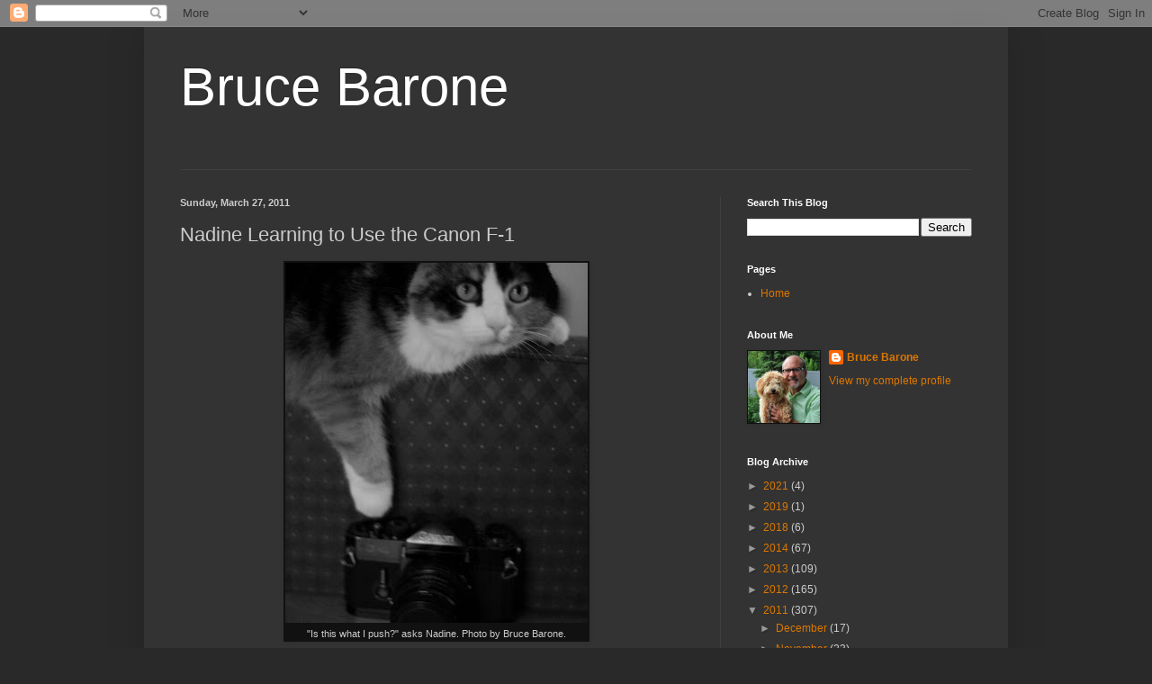

--- FILE ---
content_type: text/html; charset=UTF-8
request_url: https://brucebarone.blogspot.com/2011/03/nadine-learning-to-use-canon-f-1.html
body_size: 45981
content:
<!DOCTYPE html>
<html class='v2' dir='ltr' lang='en'>
<head>
<link href='https://www.blogger.com/static/v1/widgets/335934321-css_bundle_v2.css' rel='stylesheet' type='text/css'/>
<meta content='width=1100' name='viewport'/>
<meta content='text/html; charset=UTF-8' http-equiv='Content-Type'/>
<meta content='blogger' name='generator'/>
<link href='https://brucebarone.blogspot.com/favicon.ico' rel='icon' type='image/x-icon'/>
<link href='http://brucebarone.blogspot.com/2011/03/nadine-learning-to-use-canon-f-1.html' rel='canonical'/>
<link rel="alternate" type="application/atom+xml" title="Bruce Barone - Atom" href="https://brucebarone.blogspot.com/feeds/posts/default" />
<link rel="alternate" type="application/rss+xml" title="Bruce Barone - RSS" href="https://brucebarone.blogspot.com/feeds/posts/default?alt=rss" />
<link rel="service.post" type="application/atom+xml" title="Bruce Barone - Atom" href="https://www.blogger.com/feeds/585317157329056142/posts/default" />

<link rel="alternate" type="application/atom+xml" title="Bruce Barone - Atom" href="https://brucebarone.blogspot.com/feeds/5390330988270892003/comments/default" />
<!--Can't find substitution for tag [blog.ieCssRetrofitLinks]-->
<link href='https://blogger.googleusercontent.com/img/b/R29vZ2xl/AVvXsEjawrQeqkwO4Hw5W40CtoyEaWrWVWVlv9WY3vVrapeHd_O0zNsiw_U7fGZq2AnTzGsf7IvPhst0wJgu4XBrYzFMvN_JBzjeaHc-_WiCc3uMaQTeRi25nSvcAsOqOfi_rE1FxArTOENi1xpj/s400/N11032616.jpg' rel='image_src'/>
<meta content='http://brucebarone.blogspot.com/2011/03/nadine-learning-to-use-canon-f-1.html' property='og:url'/>
<meta content='Nadine Learning to Use the Canon F-1' property='og:title'/>
<meta content='  &quot;Is this what I push?&quot; asks Nadine. Photo by Bruce Barone.    ~~~  If                                                                   yo...' property='og:description'/>
<meta content='https://blogger.googleusercontent.com/img/b/R29vZ2xl/AVvXsEjawrQeqkwO4Hw5W40CtoyEaWrWVWVlv9WY3vVrapeHd_O0zNsiw_U7fGZq2AnTzGsf7IvPhst0wJgu4XBrYzFMvN_JBzjeaHc-_WiCc3uMaQTeRi25nSvcAsOqOfi_rE1FxArTOENi1xpj/w1200-h630-p-k-no-nu/N11032616.jpg' property='og:image'/>
<title>Bruce Barone: Nadine Learning to Use the Canon F-1</title>
<style id='page-skin-1' type='text/css'><!--
/*
-----------------------------------------------
Blogger Template Style
Name:     Simple
Designer: Blogger
URL:      www.blogger.com
----------------------------------------------- */
/* Content
----------------------------------------------- */
body {
font: normal normal 12px Arial, Tahoma, Helvetica, FreeSans, sans-serif;
color: #cccccc;
background: #292929 none repeat scroll top left;
padding: 0 40px 40px 40px;
}
html body .region-inner {
min-width: 0;
max-width: 100%;
width: auto;
}
h2 {
font-size: 22px;
}
a:link {
text-decoration:none;
color: #dd7700;
}
a:visited {
text-decoration:none;
color: #cc6600;
}
a:hover {
text-decoration:underline;
color: #cc6600;
}
.body-fauxcolumn-outer .fauxcolumn-inner {
background: transparent none repeat scroll top left;
_background-image: none;
}
.body-fauxcolumn-outer .cap-top {
position: absolute;
z-index: 1;
height: 400px;
width: 100%;
}
.body-fauxcolumn-outer .cap-top .cap-left {
width: 100%;
background: transparent none repeat-x scroll top left;
_background-image: none;
}
.content-outer {
-moz-box-shadow: 0 0 40px rgba(0, 0, 0, .15);
-webkit-box-shadow: 0 0 5px rgba(0, 0, 0, .15);
-goog-ms-box-shadow: 0 0 10px #333333;
box-shadow: 0 0 40px rgba(0, 0, 0, .15);
margin-bottom: 1px;
}
.content-inner {
padding: 10px 10px;
}
.content-inner {
background-color: #333333;
}
/* Header
----------------------------------------------- */
.header-outer {
background: transparent none repeat-x scroll 0 -400px;
_background-image: none;
}
.Header h1 {
font: normal normal 60px Arial, Tahoma, Helvetica, FreeSans, sans-serif;
color: #ffffff;
text-shadow: -1px -1px 1px rgba(0, 0, 0, .2);
}
.Header h1 a {
color: #ffffff;
}
.Header .description {
font-size: 140%;
color: #aaaaaa;
}
.header-inner .Header .titlewrapper {
padding: 22px 30px;
}
.header-inner .Header .descriptionwrapper {
padding: 0 30px;
}
/* Tabs
----------------------------------------------- */
.tabs-inner .section:first-child {
border-top: 1px solid #404040;
}
.tabs-inner .section:first-child ul {
margin-top: -1px;
border-top: 1px solid #404040;
border-left: 0 solid #404040;
border-right: 0 solid #404040;
}
.tabs-inner .widget ul {
background: #222222 none repeat-x scroll 0 -800px;
_background-image: none;
border-bottom: 1px solid #404040;
margin-top: 0;
margin-left: -30px;
margin-right: -30px;
}
.tabs-inner .widget li a {
display: inline-block;
padding: .6em 1em;
font: normal normal 14px Arial, Tahoma, Helvetica, FreeSans, sans-serif;
color: #999999;
border-left: 1px solid #333333;
border-right: 0 solid #404040;
}
.tabs-inner .widget li:first-child a {
border-left: none;
}
.tabs-inner .widget li.selected a, .tabs-inner .widget li a:hover {
color: #ffffff;
background-color: #000000;
text-decoration: none;
}
/* Columns
----------------------------------------------- */
.main-outer {
border-top: 0 solid #404040;
}
.fauxcolumn-left-outer .fauxcolumn-inner {
border-right: 1px solid #404040;
}
.fauxcolumn-right-outer .fauxcolumn-inner {
border-left: 1px solid #404040;
}
/* Headings
----------------------------------------------- */
div.widget > h2,
div.widget h2.title {
margin: 0 0 1em 0;
font: normal bold 11px Arial, Tahoma, Helvetica, FreeSans, sans-serif;
color: #ffffff;
}
/* Widgets
----------------------------------------------- */
.widget .zippy {
color: #999999;
text-shadow: 2px 2px 1px rgba(0, 0, 0, .1);
}
.widget .popular-posts ul {
list-style: none;
}
/* Posts
----------------------------------------------- */
h2.date-header {
font: normal bold 11px Arial, Tahoma, Helvetica, FreeSans, sans-serif;
}
.date-header span {
background-color: transparent;
color: #cccccc;
padding: inherit;
letter-spacing: inherit;
margin: inherit;
}
.main-inner {
padding-top: 30px;
padding-bottom: 30px;
}
.main-inner .column-center-inner {
padding: 0 15px;
}
.main-inner .column-center-inner .section {
margin: 0 15px;
}
.post {
margin: 0 0 25px 0;
}
h3.post-title, .comments h4 {
font: normal normal 22px Arial, Tahoma, Helvetica, FreeSans, sans-serif;
margin: .75em 0 0;
}
.post-body {
font-size: 110%;
line-height: 1.4;
position: relative;
}
.post-body img, .post-body .tr-caption-container, .Profile img, .Image img,
.BlogList .item-thumbnail img {
padding: 0;
background: #111111;
border: 1px solid #111111;
-moz-box-shadow: 1px 1px 5px rgba(0, 0, 0, .1);
-webkit-box-shadow: 1px 1px 5px rgba(0, 0, 0, .1);
box-shadow: 1px 1px 5px rgba(0, 0, 0, .1);
}
.post-body img, .post-body .tr-caption-container {
padding: 1px;
}
.post-body .tr-caption-container {
color: #cccccc;
}
.post-body .tr-caption-container img {
padding: 0;
background: transparent;
border: none;
-moz-box-shadow: 0 0 0 rgba(0, 0, 0, .1);
-webkit-box-shadow: 0 0 0 rgba(0, 0, 0, .1);
box-shadow: 0 0 0 rgba(0, 0, 0, .1);
}
.post-header {
margin: 0 0 1.5em;
line-height: 1.6;
font-size: 90%;
}
.post-footer {
margin: 20px -2px 0;
padding: 5px 10px;
color: #888888;
background-color: #303030;
border-bottom: 1px solid #444444;
line-height: 1.6;
font-size: 90%;
}
#comments .comment-author {
padding-top: 1.5em;
border-top: 1px solid #404040;
background-position: 0 1.5em;
}
#comments .comment-author:first-child {
padding-top: 0;
border-top: none;
}
.avatar-image-container {
margin: .2em 0 0;
}
#comments .avatar-image-container img {
border: 1px solid #111111;
}
/* Comments
----------------------------------------------- */
.comments .comments-content .icon.blog-author {
background-repeat: no-repeat;
background-image: url([data-uri]);
}
.comments .comments-content .loadmore a {
border-top: 1px solid #999999;
border-bottom: 1px solid #999999;
}
.comments .comment-thread.inline-thread {
background-color: #303030;
}
.comments .continue {
border-top: 2px solid #999999;
}
/* Accents
---------------------------------------------- */
.section-columns td.columns-cell {
border-left: 1px solid #404040;
}
.blog-pager {
background: transparent none no-repeat scroll top center;
}
.blog-pager-older-link, .home-link,
.blog-pager-newer-link {
background-color: #333333;
padding: 5px;
}
.footer-outer {
border-top: 0 dashed #bbbbbb;
}
/* Mobile
----------------------------------------------- */
body.mobile  {
background-size: auto;
}
.mobile .body-fauxcolumn-outer {
background: transparent none repeat scroll top left;
}
.mobile .body-fauxcolumn-outer .cap-top {
background-size: 100% auto;
}
.mobile .content-outer {
-webkit-box-shadow: 0 0 3px rgba(0, 0, 0, .15);
box-shadow: 0 0 3px rgba(0, 0, 0, .15);
}
.mobile .tabs-inner .widget ul {
margin-left: 0;
margin-right: 0;
}
.mobile .post {
margin: 0;
}
.mobile .main-inner .column-center-inner .section {
margin: 0;
}
.mobile .date-header span {
padding: 0.1em 10px;
margin: 0 -10px;
}
.mobile h3.post-title {
margin: 0;
}
.mobile .blog-pager {
background: transparent none no-repeat scroll top center;
}
.mobile .footer-outer {
border-top: none;
}
.mobile .main-inner, .mobile .footer-inner {
background-color: #333333;
}
.mobile-index-contents {
color: #cccccc;
}
.mobile-link-button {
background-color: #dd7700;
}
.mobile-link-button a:link, .mobile-link-button a:visited {
color: #ffffff;
}
.mobile .tabs-inner .section:first-child {
border-top: none;
}
.mobile .tabs-inner .PageList .widget-content {
background-color: #000000;
color: #ffffff;
border-top: 1px solid #404040;
border-bottom: 1px solid #404040;
}
.mobile .tabs-inner .PageList .widget-content .pagelist-arrow {
border-left: 1px solid #404040;
}

--></style>
<style id='template-skin-1' type='text/css'><!--
body {
min-width: 960px;
}
.content-outer, .content-fauxcolumn-outer, .region-inner {
min-width: 960px;
max-width: 960px;
_width: 960px;
}
.main-inner .columns {
padding-left: 0;
padding-right: 310px;
}
.main-inner .fauxcolumn-center-outer {
left: 0;
right: 310px;
/* IE6 does not respect left and right together */
_width: expression(this.parentNode.offsetWidth -
parseInt("0") -
parseInt("310px") + 'px');
}
.main-inner .fauxcolumn-left-outer {
width: 0;
}
.main-inner .fauxcolumn-right-outer {
width: 310px;
}
.main-inner .column-left-outer {
width: 0;
right: 100%;
margin-left: -0;
}
.main-inner .column-right-outer {
width: 310px;
margin-right: -310px;
}
#layout {
min-width: 0;
}
#layout .content-outer {
min-width: 0;
width: 800px;
}
#layout .region-inner {
min-width: 0;
width: auto;
}
body#layout div.add_widget {
padding: 8px;
}
body#layout div.add_widget a {
margin-left: 32px;
}
--></style>
<link href='https://www.blogger.com/dyn-css/authorization.css?targetBlogID=585317157329056142&amp;zx=79ecc9e1-1c9d-4984-96fa-513d8abdbdc9' media='none' onload='if(media!=&#39;all&#39;)media=&#39;all&#39;' rel='stylesheet'/><noscript><link href='https://www.blogger.com/dyn-css/authorization.css?targetBlogID=585317157329056142&amp;zx=79ecc9e1-1c9d-4984-96fa-513d8abdbdc9' rel='stylesheet'/></noscript>
<meta name='google-adsense-platform-account' content='ca-host-pub-1556223355139109'/>
<meta name='google-adsense-platform-domain' content='blogspot.com'/>

<!-- data-ad-client=ca-pub-8188402546826828 -->

</head>
<body class='loading variant-dark'>
<div class='navbar section' id='navbar' name='Navbar'><div class='widget Navbar' data-version='1' id='Navbar1'><script type="text/javascript">
    function setAttributeOnload(object, attribute, val) {
      if(window.addEventListener) {
        window.addEventListener('load',
          function(){ object[attribute] = val; }, false);
      } else {
        window.attachEvent('onload', function(){ object[attribute] = val; });
      }
    }
  </script>
<div id="navbar-iframe-container"></div>
<script type="text/javascript" src="https://apis.google.com/js/platform.js"></script>
<script type="text/javascript">
      gapi.load("gapi.iframes:gapi.iframes.style.bubble", function() {
        if (gapi.iframes && gapi.iframes.getContext) {
          gapi.iframes.getContext().openChild({
              url: 'https://www.blogger.com/navbar/585317157329056142?po\x3d5390330988270892003\x26origin\x3dhttps://brucebarone.blogspot.com',
              where: document.getElementById("navbar-iframe-container"),
              id: "navbar-iframe"
          });
        }
      });
    </script><script type="text/javascript">
(function() {
var script = document.createElement('script');
script.type = 'text/javascript';
script.src = '//pagead2.googlesyndication.com/pagead/js/google_top_exp.js';
var head = document.getElementsByTagName('head')[0];
if (head) {
head.appendChild(script);
}})();
</script>
</div></div>
<div class='body-fauxcolumns'>
<div class='fauxcolumn-outer body-fauxcolumn-outer'>
<div class='cap-top'>
<div class='cap-left'></div>
<div class='cap-right'></div>
</div>
<div class='fauxborder-left'>
<div class='fauxborder-right'></div>
<div class='fauxcolumn-inner'>
</div>
</div>
<div class='cap-bottom'>
<div class='cap-left'></div>
<div class='cap-right'></div>
</div>
</div>
</div>
<div class='content'>
<div class='content-fauxcolumns'>
<div class='fauxcolumn-outer content-fauxcolumn-outer'>
<div class='cap-top'>
<div class='cap-left'></div>
<div class='cap-right'></div>
</div>
<div class='fauxborder-left'>
<div class='fauxborder-right'></div>
<div class='fauxcolumn-inner'>
</div>
</div>
<div class='cap-bottom'>
<div class='cap-left'></div>
<div class='cap-right'></div>
</div>
</div>
</div>
<div class='content-outer'>
<div class='content-cap-top cap-top'>
<div class='cap-left'></div>
<div class='cap-right'></div>
</div>
<div class='fauxborder-left content-fauxborder-left'>
<div class='fauxborder-right content-fauxborder-right'></div>
<div class='content-inner'>
<header>
<div class='header-outer'>
<div class='header-cap-top cap-top'>
<div class='cap-left'></div>
<div class='cap-right'></div>
</div>
<div class='fauxborder-left header-fauxborder-left'>
<div class='fauxborder-right header-fauxborder-right'></div>
<div class='region-inner header-inner'>
<div class='header section' id='header' name='Header'><div class='widget Header' data-version='1' id='Header1'>
<div id='header-inner'>
<div class='titlewrapper'>
<h1 class='title'>
<a href='https://brucebarone.blogspot.com/'>
Bruce Barone
</a>
</h1>
</div>
<div class='descriptionwrapper'>
<p class='description'><span>
</span></p>
</div>
</div>
</div></div>
</div>
</div>
<div class='header-cap-bottom cap-bottom'>
<div class='cap-left'></div>
<div class='cap-right'></div>
</div>
</div>
</header>
<div class='tabs-outer'>
<div class='tabs-cap-top cap-top'>
<div class='cap-left'></div>
<div class='cap-right'></div>
</div>
<div class='fauxborder-left tabs-fauxborder-left'>
<div class='fauxborder-right tabs-fauxborder-right'></div>
<div class='region-inner tabs-inner'>
<div class='tabs no-items section' id='crosscol' name='Cross-Column'></div>
<div class='tabs no-items section' id='crosscol-overflow' name='Cross-Column 2'></div>
</div>
</div>
<div class='tabs-cap-bottom cap-bottom'>
<div class='cap-left'></div>
<div class='cap-right'></div>
</div>
</div>
<div class='main-outer'>
<div class='main-cap-top cap-top'>
<div class='cap-left'></div>
<div class='cap-right'></div>
</div>
<div class='fauxborder-left main-fauxborder-left'>
<div class='fauxborder-right main-fauxborder-right'></div>
<div class='region-inner main-inner'>
<div class='columns fauxcolumns'>
<div class='fauxcolumn-outer fauxcolumn-center-outer'>
<div class='cap-top'>
<div class='cap-left'></div>
<div class='cap-right'></div>
</div>
<div class='fauxborder-left'>
<div class='fauxborder-right'></div>
<div class='fauxcolumn-inner'>
</div>
</div>
<div class='cap-bottom'>
<div class='cap-left'></div>
<div class='cap-right'></div>
</div>
</div>
<div class='fauxcolumn-outer fauxcolumn-left-outer'>
<div class='cap-top'>
<div class='cap-left'></div>
<div class='cap-right'></div>
</div>
<div class='fauxborder-left'>
<div class='fauxborder-right'></div>
<div class='fauxcolumn-inner'>
</div>
</div>
<div class='cap-bottom'>
<div class='cap-left'></div>
<div class='cap-right'></div>
</div>
</div>
<div class='fauxcolumn-outer fauxcolumn-right-outer'>
<div class='cap-top'>
<div class='cap-left'></div>
<div class='cap-right'></div>
</div>
<div class='fauxborder-left'>
<div class='fauxborder-right'></div>
<div class='fauxcolumn-inner'>
</div>
</div>
<div class='cap-bottom'>
<div class='cap-left'></div>
<div class='cap-right'></div>
</div>
</div>
<!-- corrects IE6 width calculation -->
<div class='columns-inner'>
<div class='column-center-outer'>
<div class='column-center-inner'>
<div class='main section' id='main' name='Main'><div class='widget Blog' data-version='1' id='Blog1'>
<div class='blog-posts hfeed'>

          <div class="date-outer">
        
<h2 class='date-header'><span>Sunday, March 27, 2011</span></h2>

          <div class="date-posts">
        
<div class='post-outer'>
<div class='post hentry uncustomized-post-template' itemprop='blogPost' itemscope='itemscope' itemtype='http://schema.org/BlogPosting'>
<meta content='https://blogger.googleusercontent.com/img/b/R29vZ2xl/AVvXsEjawrQeqkwO4Hw5W40CtoyEaWrWVWVlv9WY3vVrapeHd_O0zNsiw_U7fGZq2AnTzGsf7IvPhst0wJgu4XBrYzFMvN_JBzjeaHc-_WiCc3uMaQTeRi25nSvcAsOqOfi_rE1FxArTOENi1xpj/s400/N11032616.jpg' itemprop='image_url'/>
<meta content='585317157329056142' itemprop='blogId'/>
<meta content='5390330988270892003' itemprop='postId'/>
<a name='5390330988270892003'></a>
<h3 class='post-title entry-title' itemprop='name'>
Nadine Learning to Use the Canon F-1
</h3>
<div class='post-header'>
<div class='post-header-line-1'></div>
</div>
<div class='post-body entry-content' id='post-body-5390330988270892003' itemprop='description articleBody'>
<table align="center" cellpadding="0" cellspacing="0" class="tr-caption-container" style="margin-left: auto; margin-right: auto; text-align: center;"><tbody>
<tr><td style="text-align: center;"><a href="https://blogger.googleusercontent.com/img/b/R29vZ2xl/AVvXsEjawrQeqkwO4Hw5W40CtoyEaWrWVWVlv9WY3vVrapeHd_O0zNsiw_U7fGZq2AnTzGsf7IvPhst0wJgu4XBrYzFMvN_JBzjeaHc-_WiCc3uMaQTeRi25nSvcAsOqOfi_rE1FxArTOENi1xpj/s1600/N11032616.jpg" imageanchor="1" style="margin-left: auto; margin-right: auto;"><img border="0" height="400" src="https://blogger.googleusercontent.com/img/b/R29vZ2xl/AVvXsEjawrQeqkwO4Hw5W40CtoyEaWrWVWVlv9WY3vVrapeHd_O0zNsiw_U7fGZq2AnTzGsf7IvPhst0wJgu4XBrYzFMvN_JBzjeaHc-_WiCc3uMaQTeRi25nSvcAsOqOfi_rE1FxArTOENi1xpj/s400/N11032616.jpg" width="336" /></a></td></tr>
<tr><td class="tr-caption" style="text-align: center;">"Is this what I push?" asks Nadine. Photo by Bruce Barone.</td><td class="tr-caption" style="text-align: center;"><br />
</td><td class="tr-caption" style="text-align: center;"><br />
</td></tr>
</tbody></table><div style="text-align: center;">~~~</div><div style="text-align: center;"><br />
</div><div style="font-family: Georgia,&quot;Times New Roman&quot;,serif; text-align: center;"><span style="font-size: x-small;"><span><span><span><b>If                                                                   you     want        events    in      your     life       documented or are    looking  for       distinctive        nature,                         portrait                                                                                                      or    wedding          photography--photography    with       soul        that                             inspires     you</b></span></span></span></span></div><div style="font-family: Georgia,&quot;Times New Roman&quot;,serif; text-align: center;"><span style="font-size: x-small;"><span><span><span><b>      to             live   a          more                                   artful    and              beautiful    life,</b></span></span></span></span></div><div style="font-family: Georgia,&quot;Times New Roman&quot;,serif; text-align: center;"><span style="font-size: x-small;"><span><span><span><b>   <a href="mailto:bruce@brucebarone.com">please contact me</a>.</b></span></span></span></span></div><div style="font-family: Georgia,&quot;Times New Roman&quot;,serif; text-align: center;"><span style="font-size: x-small;"><span><span><span><b>(Or Nadine!) </b></span></span></span></span></div><div style="text-align: center;"></div>
<div style='clear: both;'></div>
</div>
<div class='post-footer'>
<div class='post-footer-line post-footer-line-1'>
<span class='post-author vcard'>
</span>
<span class='post-timestamp'>
at
<meta content='http://brucebarone.blogspot.com/2011/03/nadine-learning-to-use-canon-f-1.html' itemprop='url'/>
<a class='timestamp-link' href='https://brucebarone.blogspot.com/2011/03/nadine-learning-to-use-canon-f-1.html' rel='bookmark' title='permanent link'><abbr class='published' itemprop='datePublished' title='2011-03-27T10:41:00-04:00'>March 27, 2011</abbr></a>
</span>
<span class='post-comment-link'>
</span>
<span class='post-icons'>
<span class='item-control blog-admin pid-98863163'>
<a href='https://www.blogger.com/post-edit.g?blogID=585317157329056142&postID=5390330988270892003&from=pencil' title='Edit Post'>
<img alt='' class='icon-action' height='18' src='https://resources.blogblog.com/img/icon18_edit_allbkg.gif' width='18'/>
</a>
</span>
</span>
<div class='post-share-buttons goog-inline-block'>
<a class='goog-inline-block share-button sb-email' href='https://www.blogger.com/share-post.g?blogID=585317157329056142&postID=5390330988270892003&target=email' target='_blank' title='Email This'><span class='share-button-link-text'>Email This</span></a><a class='goog-inline-block share-button sb-blog' href='https://www.blogger.com/share-post.g?blogID=585317157329056142&postID=5390330988270892003&target=blog' onclick='window.open(this.href, "_blank", "height=270,width=475"); return false;' target='_blank' title='BlogThis!'><span class='share-button-link-text'>BlogThis!</span></a><a class='goog-inline-block share-button sb-twitter' href='https://www.blogger.com/share-post.g?blogID=585317157329056142&postID=5390330988270892003&target=twitter' target='_blank' title='Share to X'><span class='share-button-link-text'>Share to X</span></a><a class='goog-inline-block share-button sb-facebook' href='https://www.blogger.com/share-post.g?blogID=585317157329056142&postID=5390330988270892003&target=facebook' onclick='window.open(this.href, "_blank", "height=430,width=640"); return false;' target='_blank' title='Share to Facebook'><span class='share-button-link-text'>Share to Facebook</span></a><a class='goog-inline-block share-button sb-pinterest' href='https://www.blogger.com/share-post.g?blogID=585317157329056142&postID=5390330988270892003&target=pinterest' target='_blank' title='Share to Pinterest'><span class='share-button-link-text'>Share to Pinterest</span></a>
</div>
</div>
<div class='post-footer-line post-footer-line-2'>
<span class='post-labels'>
</span>
</div>
<div class='post-footer-line post-footer-line-3'>
<span class='post-location'>
</span>
</div>
</div>
</div>
<div class='comments' id='comments'>
<a name='comments'></a>
<h4>2 comments:</h4>
<div class='comments-content'>
<script async='async' src='' type='text/javascript'></script>
<script type='text/javascript'>
    (function() {
      var items = null;
      var msgs = null;
      var config = {};

// <![CDATA[
      var cursor = null;
      if (items && items.length > 0) {
        cursor = parseInt(items[items.length - 1].timestamp) + 1;
      }

      var bodyFromEntry = function(entry) {
        var text = (entry &&
                    ((entry.content && entry.content.$t) ||
                     (entry.summary && entry.summary.$t))) ||
            '';
        if (entry && entry.gd$extendedProperty) {
          for (var k in entry.gd$extendedProperty) {
            if (entry.gd$extendedProperty[k].name == 'blogger.contentRemoved') {
              return '<span class="deleted-comment">' + text + '</span>';
            }
          }
        }
        return text;
      }

      var parse = function(data) {
        cursor = null;
        var comments = [];
        if (data && data.feed && data.feed.entry) {
          for (var i = 0, entry; entry = data.feed.entry[i]; i++) {
            var comment = {};
            // comment ID, parsed out of the original id format
            var id = /blog-(\d+).post-(\d+)/.exec(entry.id.$t);
            comment.id = id ? id[2] : null;
            comment.body = bodyFromEntry(entry);
            comment.timestamp = Date.parse(entry.published.$t) + '';
            if (entry.author && entry.author.constructor === Array) {
              var auth = entry.author[0];
              if (auth) {
                comment.author = {
                  name: (auth.name ? auth.name.$t : undefined),
                  profileUrl: (auth.uri ? auth.uri.$t : undefined),
                  avatarUrl: (auth.gd$image ? auth.gd$image.src : undefined)
                };
              }
            }
            if (entry.link) {
              if (entry.link[2]) {
                comment.link = comment.permalink = entry.link[2].href;
              }
              if (entry.link[3]) {
                var pid = /.*comments\/default\/(\d+)\?.*/.exec(entry.link[3].href);
                if (pid && pid[1]) {
                  comment.parentId = pid[1];
                }
              }
            }
            comment.deleteclass = 'item-control blog-admin';
            if (entry.gd$extendedProperty) {
              for (var k in entry.gd$extendedProperty) {
                if (entry.gd$extendedProperty[k].name == 'blogger.itemClass') {
                  comment.deleteclass += ' ' + entry.gd$extendedProperty[k].value;
                } else if (entry.gd$extendedProperty[k].name == 'blogger.displayTime') {
                  comment.displayTime = entry.gd$extendedProperty[k].value;
                }
              }
            }
            comments.push(comment);
          }
        }
        return comments;
      };

      var paginator = function(callback) {
        if (hasMore()) {
          var url = config.feed + '?alt=json&v=2&orderby=published&reverse=false&max-results=50';
          if (cursor) {
            url += '&published-min=' + new Date(cursor).toISOString();
          }
          window.bloggercomments = function(data) {
            var parsed = parse(data);
            cursor = parsed.length < 50 ? null
                : parseInt(parsed[parsed.length - 1].timestamp) + 1
            callback(parsed);
            window.bloggercomments = null;
          }
          url += '&callback=bloggercomments';
          var script = document.createElement('script');
          script.type = 'text/javascript';
          script.src = url;
          document.getElementsByTagName('head')[0].appendChild(script);
        }
      };
      var hasMore = function() {
        return !!cursor;
      };
      var getMeta = function(key, comment) {
        if ('iswriter' == key) {
          var matches = !!comment.author
              && comment.author.name == config.authorName
              && comment.author.profileUrl == config.authorUrl;
          return matches ? 'true' : '';
        } else if ('deletelink' == key) {
          return config.baseUri + '/comment/delete/'
               + config.blogId + '/' + comment.id;
        } else if ('deleteclass' == key) {
          return comment.deleteclass;
        }
        return '';
      };

      var replybox = null;
      var replyUrlParts = null;
      var replyParent = undefined;

      var onReply = function(commentId, domId) {
        if (replybox == null) {
          // lazily cache replybox, and adjust to suit this style:
          replybox = document.getElementById('comment-editor');
          if (replybox != null) {
            replybox.height = '250px';
            replybox.style.display = 'block';
            replyUrlParts = replybox.src.split('#');
          }
        }
        if (replybox && (commentId !== replyParent)) {
          replybox.src = '';
          document.getElementById(domId).insertBefore(replybox, null);
          replybox.src = replyUrlParts[0]
              + (commentId ? '&parentID=' + commentId : '')
              + '#' + replyUrlParts[1];
          replyParent = commentId;
        }
      };

      var hash = (window.location.hash || '#').substring(1);
      var startThread, targetComment;
      if (/^comment-form_/.test(hash)) {
        startThread = hash.substring('comment-form_'.length);
      } else if (/^c[0-9]+$/.test(hash)) {
        targetComment = hash.substring(1);
      }

      // Configure commenting API:
      var configJso = {
        'maxDepth': config.maxThreadDepth
      };
      var provider = {
        'id': config.postId,
        'data': items,
        'loadNext': paginator,
        'hasMore': hasMore,
        'getMeta': getMeta,
        'onReply': onReply,
        'rendered': true,
        'initComment': targetComment,
        'initReplyThread': startThread,
        'config': configJso,
        'messages': msgs
      };

      var render = function() {
        if (window.goog && window.goog.comments) {
          var holder = document.getElementById('comment-holder');
          window.goog.comments.render(holder, provider);
        }
      };

      // render now, or queue to render when library loads:
      if (window.goog && window.goog.comments) {
        render();
      } else {
        window.goog = window.goog || {};
        window.goog.comments = window.goog.comments || {};
        window.goog.comments.loadQueue = window.goog.comments.loadQueue || [];
        window.goog.comments.loadQueue.push(render);
      }
    })();
// ]]>
  </script>
<div id='comment-holder'>
<div class="comment-thread toplevel-thread"><ol id="top-ra"><li class="comment" id="c8088964543465663308"><div class="avatar-image-container"><img src="//blogger.googleusercontent.com/img/b/R29vZ2xl/AVvXsEi42w8ucpm2ulqCrilZFZT5vnfHhwDbRe1AKJXWSOKdZafiWKerBDrxjYZad6ArgJlxAUgHwPiMcuHrxO4hj9Lb8V1VOJmWs8WfwPYLZlNOzPsNYLpm9QdHwb_hd4nBOYE/s45-c/peace+mon.jpg" alt=""/></div><div class="comment-block"><div class="comment-header"><cite class="user"><a href="https://www.blogger.com/profile/05235433621038051444" rel="nofollow">Heidi Alberti &amp; Atticus Uncensored</a></cite><span class="icon user "></span><span class="datetime secondary-text"><a rel="nofollow" href="https://brucebarone.blogspot.com/2011/03/nadine-learning-to-use-canon-f-1.html?showComment=1301237989991#c8088964543465663308">March 27, 2011 at 10:59&#8239;AM</a></span></div><p class="comment-content">Nadine is such a smart &amp; curious kitty!  I&#39;d like to see what image she shot...<br><br>Heidi &amp; Atticus</p><span class="comment-actions secondary-text"><a class="comment-reply" target="_self" data-comment-id="8088964543465663308">Reply</a><span class="item-control blog-admin blog-admin pid-973670941"><a target="_self" href="https://www.blogger.com/comment/delete/585317157329056142/8088964543465663308">Delete</a></span></span></div><div class="comment-replies"><div id="c8088964543465663308-rt" class="comment-thread inline-thread hidden"><span class="thread-toggle thread-expanded"><span class="thread-arrow"></span><span class="thread-count"><a target="_self">Replies</a></span></span><ol id="c8088964543465663308-ra" class="thread-chrome thread-expanded"><div></div><div id="c8088964543465663308-continue" class="continue"><a class="comment-reply" target="_self" data-comment-id="8088964543465663308">Reply</a></div></ol></div></div><div class="comment-replybox-single" id="c8088964543465663308-ce"></div></li><li class="comment" id="c1601634948901730175"><div class="avatar-image-container"><img src="//www.blogger.com/img/blogger_logo_round_35.png" alt=""/></div><div class="comment-block"><div class="comment-header"><cite class="user"><a href="https://www.blogger.com/profile/12746603636884819522" rel="nofollow">Pamela Terry and Edward</a></cite><span class="icon user "></span><span class="datetime secondary-text"><a rel="nofollow" href="https://brucebarone.blogspot.com/2011/03/nadine-learning-to-use-canon-f-1.html?showComment=1301245885967#c1601634948901730175">March 27, 2011 at 1:11&#8239;PM</a></span></div><p class="comment-content">Your protege?</p><span class="comment-actions secondary-text"><a class="comment-reply" target="_self" data-comment-id="1601634948901730175">Reply</a><span class="item-control blog-admin blog-admin pid-140413309"><a target="_self" href="https://www.blogger.com/comment/delete/585317157329056142/1601634948901730175">Delete</a></span></span></div><div class="comment-replies"><div id="c1601634948901730175-rt" class="comment-thread inline-thread hidden"><span class="thread-toggle thread-expanded"><span class="thread-arrow"></span><span class="thread-count"><a target="_self">Replies</a></span></span><ol id="c1601634948901730175-ra" class="thread-chrome thread-expanded"><div></div><div id="c1601634948901730175-continue" class="continue"><a class="comment-reply" target="_self" data-comment-id="1601634948901730175">Reply</a></div></ol></div></div><div class="comment-replybox-single" id="c1601634948901730175-ce"></div></li></ol><div id="top-continue" class="continue"><a class="comment-reply" target="_self">Add comment</a></div><div class="comment-replybox-thread" id="top-ce"></div><div class="loadmore hidden" data-post-id="5390330988270892003"><a target="_self">Load more...</a></div></div>
</div>
</div>
<p class='comment-footer'>
<div class='comment-form'>
<a name='comment-form'></a>
<p>
</p>
<a href='https://www.blogger.com/comment/frame/585317157329056142?po=5390330988270892003&hl=en&saa=85391&origin=https://brucebarone.blogspot.com' id='comment-editor-src'></a>
<iframe allowtransparency='true' class='blogger-iframe-colorize blogger-comment-from-post' frameborder='0' height='410px' id='comment-editor' name='comment-editor' src='' width='100%'></iframe>
<script src='https://www.blogger.com/static/v1/jsbin/2830521187-comment_from_post_iframe.js' type='text/javascript'></script>
<script type='text/javascript'>
      BLOG_CMT_createIframe('https://www.blogger.com/rpc_relay.html');
    </script>
</div>
</p>
<div id='backlinks-container'>
<div id='Blog1_backlinks-container'>
</div>
</div>
</div>
</div>
<div class='inline-ad'>
<!--Can't find substitution for tag [adCode]-->
</div>

        </div></div>
      
</div>
<div class='blog-pager' id='blog-pager'>
<span id='blog-pager-newer-link'>
<a class='blog-pager-newer-link' href='https://brucebarone.blogspot.com/2011/03/grackle-at-bird-feeder.html' id='Blog1_blog-pager-newer-link' title='Newer Post'>Newer Post</a>
</span>
<span id='blog-pager-older-link'>
<a class='blog-pager-older-link' href='https://brucebarone.blogspot.com/2011/03/saturday-with-family.html' id='Blog1_blog-pager-older-link' title='Older Post'>Older Post</a>
</span>
<a class='home-link' href='https://brucebarone.blogspot.com/'>Home</a>
</div>
<div class='clear'></div>
<div class='post-feeds'>
<div class='feed-links'>
Subscribe to:
<a class='feed-link' href='https://brucebarone.blogspot.com/feeds/5390330988270892003/comments/default' target='_blank' type='application/atom+xml'>Post Comments (Atom)</a>
</div>
</div>
</div><div class='widget FeaturedPost' data-version='1' id='FeaturedPost1'>
<div class='post-summary'>
<h3><a href='https://brucebarone.blogspot.com/2021/02/an-anniversary.html'>An Anniversary </a></h3>
<p>
&#160; Valentine&#39;s Day is around the corner and I like to share with you a love story. Fourteen years ago on February 9, Susan and I met at t...
</p>
<img class='image' src='https://blogger.googleusercontent.com/img/b/R29vZ2xl/AVvXsEjspYAn1UyE1sC6W5CpZ3ZbJ61SEB6PlAoMhdCJIyC1sFUdSkXRm-twsA7Xt1EWXcWzxh2u1xY1ugvh9gtwKVb1t-P1q5RREqWjWJmBfjdWk9_yjpnXIsQJCDWvZxn2CWJ0f3vbClh27rnL/w400-h266/BruceSusanM2.jpg'/>
</div>
<style type='text/css'>
    .image {
      width: 100%;
    }
  </style>
<div class='clear'></div>
</div>
<div class='widget PopularPosts' data-version='1' id='PopularPosts1'>
<div class='widget-content popular-posts'>
<ul>
<li>
<div class='item-content'>
<div class='item-thumbnail'>
<a href='https://brucebarone.blogspot.com/2018/04/live-artfully.html' target='_blank'>
<img alt='' border='0' src='https://blogger.googleusercontent.com/img/b/R29vZ2xl/AVvXsEiDRb-aRQhjnk383Vr9nmKHQhCgl4hzgoUf76tS6g63KxYUQwiZspoxM86TPULA26jHK3c1Poq5__JuiAiV9gG71xjPx5iIuU7SbGqlRRpELuJpvgpXzRjlDOoHK9KNj8fjNnV7UG3mxLVy/w72-h72-p-k-no-nu/sp18042511.jpg'/>
</a>
</div>
<div class='item-title'><a href='https://brucebarone.blogspot.com/2018/04/live-artfully.html'>Live Artfully</a></div>
<div class='item-snippet'> I received my first issue of Galerie Magazine  yesterday. The Spring issue. The magazine was launched in 2016, I believe, and the present E...</div>
</div>
<div style='clear: both;'></div>
</li>
<li>
<div class='item-content'>
<div class='item-thumbnail'>
<a href='https://brucebarone.blogspot.com/2011/01/why-loving-heart.html' target='_blank'>
<img alt='' border='0' src='https://blogger.googleusercontent.com/img/b/R29vZ2xl/AVvXsEg2VsXcTPJAtdCB19SlkT2s4kOnBVKBC5lngTjNWtKQHI4Wkkiql86qNBwKI8MctfHSRMAdtQxRsp0QcbE-f8YdyXwy-M7rY3lyOtRACW7dvPSc1CuwzfC5PbaWyrL57a2XILpuRURjKCBw/w72-h72-p-k-no-nu/18thlent.jpg'/>
</a>
</div>
<div class='item-title'><a href='https://brucebarone.blogspot.com/2011/01/why-loving-heart.html'>Why a Loving Heart?</a></div>
<div class='item-snippet'>Tomorrow is February 1st and many people will be turning their thoughts to love and Valentine&#39;s Day.   Today I am thinking of the powerf...</div>
</div>
<div style='clear: both;'></div>
</li>
</ul>
<div class='clear'></div>
</div>
</div></div>
</div>
</div>
<div class='column-left-outer'>
<div class='column-left-inner'>
<aside>
</aside>
</div>
</div>
<div class='column-right-outer'>
<div class='column-right-inner'>
<aside>
<div class='sidebar section' id='sidebar-right-1'><div class='widget BlogSearch' data-version='1' id='BlogSearch1'>
<h2 class='title'>Search This Blog</h2>
<div class='widget-content'>
<div id='BlogSearch1_form'>
<form action='https://brucebarone.blogspot.com/search' class='gsc-search-box' target='_top'>
<table cellpadding='0' cellspacing='0' class='gsc-search-box'>
<tbody>
<tr>
<td class='gsc-input'>
<input autocomplete='off' class='gsc-input' name='q' size='10' title='search' type='text' value=''/>
</td>
<td class='gsc-search-button'>
<input class='gsc-search-button' title='search' type='submit' value='Search'/>
</td>
</tr>
</tbody>
</table>
</form>
</div>
</div>
<div class='clear'></div>
</div><div class='widget PageList' data-version='1' id='PageList1'>
<h2>Pages</h2>
<div class='widget-content'>
<ul>
<li>
<a href='https://brucebarone.blogspot.com/'>Home</a>
</li>
</ul>
<div class='clear'></div>
</div>
</div><div class='widget BlogList' data-version='1' id='BlogList2'>
<div class='widget-content'>
<div class='blog-list-container' id='BlogList2_container'>
<ul id='BlogList2_blogs'>
</ul>
<div class='clear'></div>
</div>
</div>
</div><div class='widget Profile' data-version='1' id='Profile1'>
<h2>About Me</h2>
<div class='widget-content'>
<a href='https://www.blogger.com/profile/08262814724740244551'><img alt='My photo' class='profile-img' height='80' src='//blogger.googleusercontent.com/img/b/R29vZ2xl/AVvXsEjLVEXIJPADPXCSCzaZ9z4BJWnSli9HGP5grEQjH6cnvjp9DZ4UQvt4rMPCgSqYPwlep4HvLn9KNM31G_m8bHMPVdHVdo5gy0YDaCosS3-H4C-1F32q2Cvg77rOWHPT1g/s220/1610800_10152427078910914_3991820188066720921_n%5B1%5D.jpg' width='80'/></a>
<dl class='profile-datablock'>
<dt class='profile-data'>
<a class='profile-name-link g-profile' href='https://www.blogger.com/profile/08262814724740244551' rel='author' style='background-image: url(//www.blogger.com/img/logo-16.png);'>
Bruce Barone
</a>
</dt>
</dl>
<a class='profile-link' href='https://www.blogger.com/profile/08262814724740244551' rel='author'>View my complete profile</a>
<div class='clear'></div>
</div>
</div><div class='widget BlogArchive' data-version='1' id='BlogArchive1'>
<h2>Blog Archive</h2>
<div class='widget-content'>
<div id='ArchiveList'>
<div id='BlogArchive1_ArchiveList'>
<ul class='hierarchy'>
<li class='archivedate collapsed'>
<a class='toggle' href='javascript:void(0)'>
<span class='zippy'>

        &#9658;&#160;
      
</span>
</a>
<a class='post-count-link' href='https://brucebarone.blogspot.com/2021/'>
2021
</a>
<span class='post-count' dir='ltr'>(4)</span>
<ul class='hierarchy'>
<li class='archivedate collapsed'>
<a class='toggle' href='javascript:void(0)'>
<span class='zippy'>

        &#9658;&#160;
      
</span>
</a>
<a class='post-count-link' href='https://brucebarone.blogspot.com/2021/02/'>
February
</a>
<span class='post-count' dir='ltr'>(4)</span>
</li>
</ul>
</li>
</ul>
<ul class='hierarchy'>
<li class='archivedate collapsed'>
<a class='toggle' href='javascript:void(0)'>
<span class='zippy'>

        &#9658;&#160;
      
</span>
</a>
<a class='post-count-link' href='https://brucebarone.blogspot.com/2019/'>
2019
</a>
<span class='post-count' dir='ltr'>(1)</span>
<ul class='hierarchy'>
<li class='archivedate collapsed'>
<a class='toggle' href='javascript:void(0)'>
<span class='zippy'>

        &#9658;&#160;
      
</span>
</a>
<a class='post-count-link' href='https://brucebarone.blogspot.com/2019/05/'>
May
</a>
<span class='post-count' dir='ltr'>(1)</span>
</li>
</ul>
</li>
</ul>
<ul class='hierarchy'>
<li class='archivedate collapsed'>
<a class='toggle' href='javascript:void(0)'>
<span class='zippy'>

        &#9658;&#160;
      
</span>
</a>
<a class='post-count-link' href='https://brucebarone.blogspot.com/2018/'>
2018
</a>
<span class='post-count' dir='ltr'>(6)</span>
<ul class='hierarchy'>
<li class='archivedate collapsed'>
<a class='toggle' href='javascript:void(0)'>
<span class='zippy'>

        &#9658;&#160;
      
</span>
</a>
<a class='post-count-link' href='https://brucebarone.blogspot.com/2018/06/'>
June
</a>
<span class='post-count' dir='ltr'>(1)</span>
</li>
</ul>
<ul class='hierarchy'>
<li class='archivedate collapsed'>
<a class='toggle' href='javascript:void(0)'>
<span class='zippy'>

        &#9658;&#160;
      
</span>
</a>
<a class='post-count-link' href='https://brucebarone.blogspot.com/2018/05/'>
May
</a>
<span class='post-count' dir='ltr'>(2)</span>
</li>
</ul>
<ul class='hierarchy'>
<li class='archivedate collapsed'>
<a class='toggle' href='javascript:void(0)'>
<span class='zippy'>

        &#9658;&#160;
      
</span>
</a>
<a class='post-count-link' href='https://brucebarone.blogspot.com/2018/04/'>
April
</a>
<span class='post-count' dir='ltr'>(3)</span>
</li>
</ul>
</li>
</ul>
<ul class='hierarchy'>
<li class='archivedate collapsed'>
<a class='toggle' href='javascript:void(0)'>
<span class='zippy'>

        &#9658;&#160;
      
</span>
</a>
<a class='post-count-link' href='https://brucebarone.blogspot.com/2014/'>
2014
</a>
<span class='post-count' dir='ltr'>(67)</span>
<ul class='hierarchy'>
<li class='archivedate collapsed'>
<a class='toggle' href='javascript:void(0)'>
<span class='zippy'>

        &#9658;&#160;
      
</span>
</a>
<a class='post-count-link' href='https://brucebarone.blogspot.com/2014/07/'>
July
</a>
<span class='post-count' dir='ltr'>(11)</span>
</li>
</ul>
<ul class='hierarchy'>
<li class='archivedate collapsed'>
<a class='toggle' href='javascript:void(0)'>
<span class='zippy'>

        &#9658;&#160;
      
</span>
</a>
<a class='post-count-link' href='https://brucebarone.blogspot.com/2014/06/'>
June
</a>
<span class='post-count' dir='ltr'>(10)</span>
</li>
</ul>
<ul class='hierarchy'>
<li class='archivedate collapsed'>
<a class='toggle' href='javascript:void(0)'>
<span class='zippy'>

        &#9658;&#160;
      
</span>
</a>
<a class='post-count-link' href='https://brucebarone.blogspot.com/2014/05/'>
May
</a>
<span class='post-count' dir='ltr'>(6)</span>
</li>
</ul>
<ul class='hierarchy'>
<li class='archivedate collapsed'>
<a class='toggle' href='javascript:void(0)'>
<span class='zippy'>

        &#9658;&#160;
      
</span>
</a>
<a class='post-count-link' href='https://brucebarone.blogspot.com/2014/04/'>
April
</a>
<span class='post-count' dir='ltr'>(8)</span>
</li>
</ul>
<ul class='hierarchy'>
<li class='archivedate collapsed'>
<a class='toggle' href='javascript:void(0)'>
<span class='zippy'>

        &#9658;&#160;
      
</span>
</a>
<a class='post-count-link' href='https://brucebarone.blogspot.com/2014/03/'>
March
</a>
<span class='post-count' dir='ltr'>(11)</span>
</li>
</ul>
<ul class='hierarchy'>
<li class='archivedate collapsed'>
<a class='toggle' href='javascript:void(0)'>
<span class='zippy'>

        &#9658;&#160;
      
</span>
</a>
<a class='post-count-link' href='https://brucebarone.blogspot.com/2014/02/'>
February
</a>
<span class='post-count' dir='ltr'>(13)</span>
</li>
</ul>
<ul class='hierarchy'>
<li class='archivedate collapsed'>
<a class='toggle' href='javascript:void(0)'>
<span class='zippy'>

        &#9658;&#160;
      
</span>
</a>
<a class='post-count-link' href='https://brucebarone.blogspot.com/2014/01/'>
January
</a>
<span class='post-count' dir='ltr'>(8)</span>
</li>
</ul>
</li>
</ul>
<ul class='hierarchy'>
<li class='archivedate collapsed'>
<a class='toggle' href='javascript:void(0)'>
<span class='zippy'>

        &#9658;&#160;
      
</span>
</a>
<a class='post-count-link' href='https://brucebarone.blogspot.com/2013/'>
2013
</a>
<span class='post-count' dir='ltr'>(109)</span>
<ul class='hierarchy'>
<li class='archivedate collapsed'>
<a class='toggle' href='javascript:void(0)'>
<span class='zippy'>

        &#9658;&#160;
      
</span>
</a>
<a class='post-count-link' href='https://brucebarone.blogspot.com/2013/12/'>
December
</a>
<span class='post-count' dir='ltr'>(2)</span>
</li>
</ul>
<ul class='hierarchy'>
<li class='archivedate collapsed'>
<a class='toggle' href='javascript:void(0)'>
<span class='zippy'>

        &#9658;&#160;
      
</span>
</a>
<a class='post-count-link' href='https://brucebarone.blogspot.com/2013/11/'>
November
</a>
<span class='post-count' dir='ltr'>(6)</span>
</li>
</ul>
<ul class='hierarchy'>
<li class='archivedate collapsed'>
<a class='toggle' href='javascript:void(0)'>
<span class='zippy'>

        &#9658;&#160;
      
</span>
</a>
<a class='post-count-link' href='https://brucebarone.blogspot.com/2013/10/'>
October
</a>
<span class='post-count' dir='ltr'>(6)</span>
</li>
</ul>
<ul class='hierarchy'>
<li class='archivedate collapsed'>
<a class='toggle' href='javascript:void(0)'>
<span class='zippy'>

        &#9658;&#160;
      
</span>
</a>
<a class='post-count-link' href='https://brucebarone.blogspot.com/2013/09/'>
September
</a>
<span class='post-count' dir='ltr'>(14)</span>
</li>
</ul>
<ul class='hierarchy'>
<li class='archivedate collapsed'>
<a class='toggle' href='javascript:void(0)'>
<span class='zippy'>

        &#9658;&#160;
      
</span>
</a>
<a class='post-count-link' href='https://brucebarone.blogspot.com/2013/08/'>
August
</a>
<span class='post-count' dir='ltr'>(18)</span>
</li>
</ul>
<ul class='hierarchy'>
<li class='archivedate collapsed'>
<a class='toggle' href='javascript:void(0)'>
<span class='zippy'>

        &#9658;&#160;
      
</span>
</a>
<a class='post-count-link' href='https://brucebarone.blogspot.com/2013/07/'>
July
</a>
<span class='post-count' dir='ltr'>(12)</span>
</li>
</ul>
<ul class='hierarchy'>
<li class='archivedate collapsed'>
<a class='toggle' href='javascript:void(0)'>
<span class='zippy'>

        &#9658;&#160;
      
</span>
</a>
<a class='post-count-link' href='https://brucebarone.blogspot.com/2013/06/'>
June
</a>
<span class='post-count' dir='ltr'>(10)</span>
</li>
</ul>
<ul class='hierarchy'>
<li class='archivedate collapsed'>
<a class='toggle' href='javascript:void(0)'>
<span class='zippy'>

        &#9658;&#160;
      
</span>
</a>
<a class='post-count-link' href='https://brucebarone.blogspot.com/2013/05/'>
May
</a>
<span class='post-count' dir='ltr'>(9)</span>
</li>
</ul>
<ul class='hierarchy'>
<li class='archivedate collapsed'>
<a class='toggle' href='javascript:void(0)'>
<span class='zippy'>

        &#9658;&#160;
      
</span>
</a>
<a class='post-count-link' href='https://brucebarone.blogspot.com/2013/04/'>
April
</a>
<span class='post-count' dir='ltr'>(4)</span>
</li>
</ul>
<ul class='hierarchy'>
<li class='archivedate collapsed'>
<a class='toggle' href='javascript:void(0)'>
<span class='zippy'>

        &#9658;&#160;
      
</span>
</a>
<a class='post-count-link' href='https://brucebarone.blogspot.com/2013/03/'>
March
</a>
<span class='post-count' dir='ltr'>(11)</span>
</li>
</ul>
<ul class='hierarchy'>
<li class='archivedate collapsed'>
<a class='toggle' href='javascript:void(0)'>
<span class='zippy'>

        &#9658;&#160;
      
</span>
</a>
<a class='post-count-link' href='https://brucebarone.blogspot.com/2013/02/'>
February
</a>
<span class='post-count' dir='ltr'>(9)</span>
</li>
</ul>
<ul class='hierarchy'>
<li class='archivedate collapsed'>
<a class='toggle' href='javascript:void(0)'>
<span class='zippy'>

        &#9658;&#160;
      
</span>
</a>
<a class='post-count-link' href='https://brucebarone.blogspot.com/2013/01/'>
January
</a>
<span class='post-count' dir='ltr'>(8)</span>
</li>
</ul>
</li>
</ul>
<ul class='hierarchy'>
<li class='archivedate collapsed'>
<a class='toggle' href='javascript:void(0)'>
<span class='zippy'>

        &#9658;&#160;
      
</span>
</a>
<a class='post-count-link' href='https://brucebarone.blogspot.com/2012/'>
2012
</a>
<span class='post-count' dir='ltr'>(165)</span>
<ul class='hierarchy'>
<li class='archivedate collapsed'>
<a class='toggle' href='javascript:void(0)'>
<span class='zippy'>

        &#9658;&#160;
      
</span>
</a>
<a class='post-count-link' href='https://brucebarone.blogspot.com/2012/12/'>
December
</a>
<span class='post-count' dir='ltr'>(10)</span>
</li>
</ul>
<ul class='hierarchy'>
<li class='archivedate collapsed'>
<a class='toggle' href='javascript:void(0)'>
<span class='zippy'>

        &#9658;&#160;
      
</span>
</a>
<a class='post-count-link' href='https://brucebarone.blogspot.com/2012/11/'>
November
</a>
<span class='post-count' dir='ltr'>(12)</span>
</li>
</ul>
<ul class='hierarchy'>
<li class='archivedate collapsed'>
<a class='toggle' href='javascript:void(0)'>
<span class='zippy'>

        &#9658;&#160;
      
</span>
</a>
<a class='post-count-link' href='https://brucebarone.blogspot.com/2012/10/'>
October
</a>
<span class='post-count' dir='ltr'>(15)</span>
</li>
</ul>
<ul class='hierarchy'>
<li class='archivedate collapsed'>
<a class='toggle' href='javascript:void(0)'>
<span class='zippy'>

        &#9658;&#160;
      
</span>
</a>
<a class='post-count-link' href='https://brucebarone.blogspot.com/2012/09/'>
September
</a>
<span class='post-count' dir='ltr'>(11)</span>
</li>
</ul>
<ul class='hierarchy'>
<li class='archivedate collapsed'>
<a class='toggle' href='javascript:void(0)'>
<span class='zippy'>

        &#9658;&#160;
      
</span>
</a>
<a class='post-count-link' href='https://brucebarone.blogspot.com/2012/08/'>
August
</a>
<span class='post-count' dir='ltr'>(8)</span>
</li>
</ul>
<ul class='hierarchy'>
<li class='archivedate collapsed'>
<a class='toggle' href='javascript:void(0)'>
<span class='zippy'>

        &#9658;&#160;
      
</span>
</a>
<a class='post-count-link' href='https://brucebarone.blogspot.com/2012/07/'>
July
</a>
<span class='post-count' dir='ltr'>(16)</span>
</li>
</ul>
<ul class='hierarchy'>
<li class='archivedate collapsed'>
<a class='toggle' href='javascript:void(0)'>
<span class='zippy'>

        &#9658;&#160;
      
</span>
</a>
<a class='post-count-link' href='https://brucebarone.blogspot.com/2012/06/'>
June
</a>
<span class='post-count' dir='ltr'>(17)</span>
</li>
</ul>
<ul class='hierarchy'>
<li class='archivedate collapsed'>
<a class='toggle' href='javascript:void(0)'>
<span class='zippy'>

        &#9658;&#160;
      
</span>
</a>
<a class='post-count-link' href='https://brucebarone.blogspot.com/2012/05/'>
May
</a>
<span class='post-count' dir='ltr'>(13)</span>
</li>
</ul>
<ul class='hierarchy'>
<li class='archivedate collapsed'>
<a class='toggle' href='javascript:void(0)'>
<span class='zippy'>

        &#9658;&#160;
      
</span>
</a>
<a class='post-count-link' href='https://brucebarone.blogspot.com/2012/04/'>
April
</a>
<span class='post-count' dir='ltr'>(9)</span>
</li>
</ul>
<ul class='hierarchy'>
<li class='archivedate collapsed'>
<a class='toggle' href='javascript:void(0)'>
<span class='zippy'>

        &#9658;&#160;
      
</span>
</a>
<a class='post-count-link' href='https://brucebarone.blogspot.com/2012/03/'>
March
</a>
<span class='post-count' dir='ltr'>(14)</span>
</li>
</ul>
<ul class='hierarchy'>
<li class='archivedate collapsed'>
<a class='toggle' href='javascript:void(0)'>
<span class='zippy'>

        &#9658;&#160;
      
</span>
</a>
<a class='post-count-link' href='https://brucebarone.blogspot.com/2012/02/'>
February
</a>
<span class='post-count' dir='ltr'>(20)</span>
</li>
</ul>
<ul class='hierarchy'>
<li class='archivedate collapsed'>
<a class='toggle' href='javascript:void(0)'>
<span class='zippy'>

        &#9658;&#160;
      
</span>
</a>
<a class='post-count-link' href='https://brucebarone.blogspot.com/2012/01/'>
January
</a>
<span class='post-count' dir='ltr'>(20)</span>
</li>
</ul>
</li>
</ul>
<ul class='hierarchy'>
<li class='archivedate expanded'>
<a class='toggle' href='javascript:void(0)'>
<span class='zippy toggle-open'>

        &#9660;&#160;
      
</span>
</a>
<a class='post-count-link' href='https://brucebarone.blogspot.com/2011/'>
2011
</a>
<span class='post-count' dir='ltr'>(307)</span>
<ul class='hierarchy'>
<li class='archivedate collapsed'>
<a class='toggle' href='javascript:void(0)'>
<span class='zippy'>

        &#9658;&#160;
      
</span>
</a>
<a class='post-count-link' href='https://brucebarone.blogspot.com/2011/12/'>
December
</a>
<span class='post-count' dir='ltr'>(17)</span>
</li>
</ul>
<ul class='hierarchy'>
<li class='archivedate collapsed'>
<a class='toggle' href='javascript:void(0)'>
<span class='zippy'>

        &#9658;&#160;
      
</span>
</a>
<a class='post-count-link' href='https://brucebarone.blogspot.com/2011/11/'>
November
</a>
<span class='post-count' dir='ltr'>(23)</span>
</li>
</ul>
<ul class='hierarchy'>
<li class='archivedate collapsed'>
<a class='toggle' href='javascript:void(0)'>
<span class='zippy'>

        &#9658;&#160;
      
</span>
</a>
<a class='post-count-link' href='https://brucebarone.blogspot.com/2011/10/'>
October
</a>
<span class='post-count' dir='ltr'>(20)</span>
</li>
</ul>
<ul class='hierarchy'>
<li class='archivedate collapsed'>
<a class='toggle' href='javascript:void(0)'>
<span class='zippy'>

        &#9658;&#160;
      
</span>
</a>
<a class='post-count-link' href='https://brucebarone.blogspot.com/2011/09/'>
September
</a>
<span class='post-count' dir='ltr'>(25)</span>
</li>
</ul>
<ul class='hierarchy'>
<li class='archivedate collapsed'>
<a class='toggle' href='javascript:void(0)'>
<span class='zippy'>

        &#9658;&#160;
      
</span>
</a>
<a class='post-count-link' href='https://brucebarone.blogspot.com/2011/08/'>
August
</a>
<span class='post-count' dir='ltr'>(19)</span>
</li>
</ul>
<ul class='hierarchy'>
<li class='archivedate collapsed'>
<a class='toggle' href='javascript:void(0)'>
<span class='zippy'>

        &#9658;&#160;
      
</span>
</a>
<a class='post-count-link' href='https://brucebarone.blogspot.com/2011/07/'>
July
</a>
<span class='post-count' dir='ltr'>(29)</span>
</li>
</ul>
<ul class='hierarchy'>
<li class='archivedate collapsed'>
<a class='toggle' href='javascript:void(0)'>
<span class='zippy'>

        &#9658;&#160;
      
</span>
</a>
<a class='post-count-link' href='https://brucebarone.blogspot.com/2011/06/'>
June
</a>
<span class='post-count' dir='ltr'>(24)</span>
</li>
</ul>
<ul class='hierarchy'>
<li class='archivedate collapsed'>
<a class='toggle' href='javascript:void(0)'>
<span class='zippy'>

        &#9658;&#160;
      
</span>
</a>
<a class='post-count-link' href='https://brucebarone.blogspot.com/2011/05/'>
May
</a>
<span class='post-count' dir='ltr'>(27)</span>
</li>
</ul>
<ul class='hierarchy'>
<li class='archivedate collapsed'>
<a class='toggle' href='javascript:void(0)'>
<span class='zippy'>

        &#9658;&#160;
      
</span>
</a>
<a class='post-count-link' href='https://brucebarone.blogspot.com/2011/04/'>
April
</a>
<span class='post-count' dir='ltr'>(32)</span>
</li>
</ul>
<ul class='hierarchy'>
<li class='archivedate expanded'>
<a class='toggle' href='javascript:void(0)'>
<span class='zippy toggle-open'>

        &#9660;&#160;
      
</span>
</a>
<a class='post-count-link' href='https://brucebarone.blogspot.com/2011/03/'>
March
</a>
<span class='post-count' dir='ltr'>(33)</span>
<ul class='posts'>
<li><a href='https://brucebarone.blogspot.com/2011/03/bruces-kitchen.html'>Bruce&#39;s Kitchen</a></li>
<li><a href='https://brucebarone.blogspot.com/2011/03/discovering-bird-feeder.html'>Discovering the Bird Feeder</a></li>
<li><a href='https://brucebarone.blogspot.com/2011/03/waiting-to-open-door-to-spring.html'>Waiting to Open the Door to Spring</a></li>
<li><a href='https://brucebarone.blogspot.com/2011/03/tree-down-by-brook.html'>The Tree Down By The Brook</a></li>
<li><a href='https://brucebarone.blogspot.com/2011/03/cardinal-at-bird-feeder.html'>Cardinal at Bird Feeder</a></li>
<li><a href='https://brucebarone.blogspot.com/2011/03/meatballs.html'>Meatballs</a></li>
<li><a href='https://brucebarone.blogspot.com/2011/03/blooming.html'>Blooming</a></li>
<li><a href='https://brucebarone.blogspot.com/2011/03/grackle-at-bird-feeder.html'>Grackle at the Bird Feeder</a></li>
<li><a href='https://brucebarone.blogspot.com/2011/03/nadine-learning-to-use-canon-f-1.html'>Nadine Learning to Use the Canon F-1</a></li>
<li><a href='https://brucebarone.blogspot.com/2011/03/saturday-with-family.html'>Saturday With Family</a></li>
<li><a href='https://brucebarone.blogspot.com/2011/03/quiet-friday.html'>A Quiet Friday</a></li>
<li><a href='https://brucebarone.blogspot.com/2011/03/pearls.html'>Pearls</a></li>
<li><a href='https://brucebarone.blogspot.com/2011/03/spring.html'>Spring</a></li>
<li><a href='https://brucebarone.blogspot.com/2011/03/pussy-willow.html'>Pussy Willow</a></li>
<li><a href='https://brucebarone.blogspot.com/2011/03/full-moon-with-canals.html'>Full Moon with Canals</a></li>
<li><a href='https://brucebarone.blogspot.com/2011/03/friday-evening-almost-full.html'>Friday Evening; Almost Full</a></li>
<li><a href='https://brucebarone.blogspot.com/2011/03/almost-full-moon.html'>The Almost Full Moon</a></li>
<li><a href='https://brucebarone.blogspot.com/2011/03/happy-st-patricks-day.html'>Happy St. Patrick&#39;s Day</a></li>
<li><a href='https://brucebarone.blogspot.com/2011/03/luck-exhibition.html'>The Luck Exhibition</a></li>
<li><a href='https://brucebarone.blogspot.com/2011/03/seeing-valery-lorenzo.html'>Seeing Valery Lorenzo in the Landscape</a></li>
<li><a href='https://brucebarone.blogspot.com/2011/03/something-about-tri-x.html'>Something About TRI-X</a></li>
<li><a href='https://brucebarone.blogspot.com/2011/03/march-at-mittineague-park.html'>March at Mittineague Park</a></li>
<li><a href='https://brucebarone.blogspot.com/2011/03/dinner-in-diner.html'>Dinner in the Diner</a></li>
<li><a href='https://brucebarone.blogspot.com/2011/03/poem-re-written-for-my-brother-on.html'>A Poem Re-written for My Brother on the Occasion o...</a></li>
<li><a href='https://brucebarone.blogspot.com/2011/03/lent-from-different-perspective-not.html'>Lent From a Different Perspective; Not Giving Up, ...</a></li>
<li><a href='https://brucebarone.blogspot.com/2011/03/alan-hovhannes.html'>Alan Hovhannes</a></li>
<li><a href='https://brucebarone.blogspot.com/2011/03/my-birthday.html'>My Birthday</a></li>
<li><a href='https://brucebarone.blogspot.com/2011/03/new-beginnings.html'>New Beginnings</a></li>
<li><a href='https://brucebarone.blogspot.com/2011/03/physical-therapy.html'>Physical Therapy</a></li>
<li><a href='https://brucebarone.blogspot.com/2011/03/one-two-three.html'>One, Two, Three</a></li>
<li><a href='https://brucebarone.blogspot.com/2011/03/skaters.html'>The Skaters</a></li>
<li><a href='https://brucebarone.blogspot.com/2011/03/unique-vintage.html'>Unique Vintage</a></li>
<li><a href='https://brucebarone.blogspot.com/2011/03/rabbit-rabbit.html'>Rabbit Rabbit</a></li>
</ul>
</li>
</ul>
<ul class='hierarchy'>
<li class='archivedate collapsed'>
<a class='toggle' href='javascript:void(0)'>
<span class='zippy'>

        &#9658;&#160;
      
</span>
</a>
<a class='post-count-link' href='https://brucebarone.blogspot.com/2011/02/'>
February
</a>
<span class='post-count' dir='ltr'>(28)</span>
</li>
</ul>
<ul class='hierarchy'>
<li class='archivedate collapsed'>
<a class='toggle' href='javascript:void(0)'>
<span class='zippy'>

        &#9658;&#160;
      
</span>
</a>
<a class='post-count-link' href='https://brucebarone.blogspot.com/2011/01/'>
January
</a>
<span class='post-count' dir='ltr'>(30)</span>
</li>
</ul>
</li>
</ul>
<ul class='hierarchy'>
<li class='archivedate collapsed'>
<a class='toggle' href='javascript:void(0)'>
<span class='zippy'>

        &#9658;&#160;
      
</span>
</a>
<a class='post-count-link' href='https://brucebarone.blogspot.com/2010/'>
2010
</a>
<span class='post-count' dir='ltr'>(167)</span>
<ul class='hierarchy'>
<li class='archivedate collapsed'>
<a class='toggle' href='javascript:void(0)'>
<span class='zippy'>

        &#9658;&#160;
      
</span>
</a>
<a class='post-count-link' href='https://brucebarone.blogspot.com/2010/12/'>
December
</a>
<span class='post-count' dir='ltr'>(33)</span>
</li>
</ul>
<ul class='hierarchy'>
<li class='archivedate collapsed'>
<a class='toggle' href='javascript:void(0)'>
<span class='zippy'>

        &#9658;&#160;
      
</span>
</a>
<a class='post-count-link' href='https://brucebarone.blogspot.com/2010/11/'>
November
</a>
<span class='post-count' dir='ltr'>(35)</span>
</li>
</ul>
<ul class='hierarchy'>
<li class='archivedate collapsed'>
<a class='toggle' href='javascript:void(0)'>
<span class='zippy'>

        &#9658;&#160;
      
</span>
</a>
<a class='post-count-link' href='https://brucebarone.blogspot.com/2010/10/'>
October
</a>
<span class='post-count' dir='ltr'>(35)</span>
</li>
</ul>
<ul class='hierarchy'>
<li class='archivedate collapsed'>
<a class='toggle' href='javascript:void(0)'>
<span class='zippy'>

        &#9658;&#160;
      
</span>
</a>
<a class='post-count-link' href='https://brucebarone.blogspot.com/2010/09/'>
September
</a>
<span class='post-count' dir='ltr'>(33)</span>
</li>
</ul>
<ul class='hierarchy'>
<li class='archivedate collapsed'>
<a class='toggle' href='javascript:void(0)'>
<span class='zippy'>

        &#9658;&#160;
      
</span>
</a>
<a class='post-count-link' href='https://brucebarone.blogspot.com/2010/08/'>
August
</a>
<span class='post-count' dir='ltr'>(23)</span>
</li>
</ul>
<ul class='hierarchy'>
<li class='archivedate collapsed'>
<a class='toggle' href='javascript:void(0)'>
<span class='zippy'>

        &#9658;&#160;
      
</span>
</a>
<a class='post-count-link' href='https://brucebarone.blogspot.com/2010/07/'>
July
</a>
<span class='post-count' dir='ltr'>(8)</span>
</li>
</ul>
</li>
</ul>
</div>
</div>
<div class='clear'></div>
</div>
</div><div class='widget Label' data-version='1' id='Label1'>
<h2>Labels</h2>
<div class='widget-content list-label-widget-content'>
<ul>
<li>
<a dir='ltr' href='https://brucebarone.blogspot.com/search/label/Ancestry'>Ancestry</a>
<span dir='ltr'>(1)</span>
</li>
<li>
<a dir='ltr' href='https://brucebarone.blogspot.com/search/label/Anniversary'>Anniversary</a>
<span dir='ltr'>(1)</span>
</li>
<li>
<a dir='ltr' href='https://brucebarone.blogspot.com/search/label/Bible'>Bible</a>
<span dir='ltr'>(1)</span>
</li>
<li>
<a dir='ltr' href='https://brucebarone.blogspot.com/search/label/Bruce%20Barone'>Bruce Barone</a>
<span dir='ltr'>(2)</span>
</li>
<li>
<a dir='ltr' href='https://brucebarone.blogspot.com/search/label/Bruce%20Barone%20Photography'>Bruce Barone Photography</a>
<span dir='ltr'>(2)</span>
</li>
<li>
<a dir='ltr' href='https://brucebarone.blogspot.com/search/label/DNA'>DNA</a>
<span dir='ltr'>(1)</span>
</li>
<li>
<a dir='ltr' href='https://brucebarone.blogspot.com/search/label/Hamilton'>Hamilton</a>
<span dir='ltr'>(1)</span>
</li>
<li>
<a dir='ltr' href='https://brucebarone.blogspot.com/search/label/Lemon%20cake'>Lemon cake</a>
<span dir='ltr'>(1)</span>
</li>
<li>
<a dir='ltr' href='https://brucebarone.blogspot.com/search/label/Mary%20Queen%20of%20Scots'>Mary Queen of Scots</a>
<span dir='ltr'>(1)</span>
</li>
<li>
<a dir='ltr' href='https://brucebarone.blogspot.com/search/label/Ontario'>Ontario</a>
<span dir='ltr'>(1)</span>
</li>
<li>
<a dir='ltr' href='https://brucebarone.blogspot.com/search/label/Rhododendron'>Rhododendron</a>
<span dir='ltr'>(1)</span>
</li>
<li>
<a dir='ltr' href='https://brucebarone.blogspot.com/search/label/Roots'>Roots</a>
<span dir='ltr'>(1)</span>
</li>
<li>
<a dir='ltr' href='https://brucebarone.blogspot.com/search/label/Self-Improvement'>Self-Improvement</a>
<span dir='ltr'>(1)</span>
</li>
<li>
<a dir='ltr' href='https://brucebarone.blogspot.com/search/label/Tea%20Cake'>Tea Cake</a>
<span dir='ltr'>(1)</span>
</li>
<li>
<a dir='ltr' href='https://brucebarone.blogspot.com/search/label/Turning%20Points%20Magazine%20%26%20Devotional'>Turning Points Magazine &amp; Devotional</a>
<span dir='ltr'>(1)</span>
</li>
<li>
<a dir='ltr' href='https://brucebarone.blogspot.com/search/label/Valentine%27s%20Day'>Valentine&#39;s Day</a>
<span dir='ltr'>(1)</span>
</li>
</ul>
<div class='clear'></div>
</div>
</div><div class='widget ReportAbuse' data-version='1' id='ReportAbuse1'>
<h3 class='title'>
<a class='report_abuse' href='https://www.blogger.com/go/report-abuse' rel='noopener nofollow' target='_blank'>
Report Abuse
</a>
</h3>
</div></div>
<table border='0' cellpadding='0' cellspacing='0' class='section-columns columns-2'>
<tbody>
<tr>
<td class='first columns-cell'>
<div class='sidebar section' id='sidebar-right-2-1'><div class='widget Followers' data-version='1' id='Followers1'>
<h2 class='title'>Followers</h2>
<div class='widget-content'>
<div id='Followers1-wrapper'>
<div style='margin-right:2px;'>
<div><script type="text/javascript" src="https://apis.google.com/js/platform.js"></script>
<div id="followers-iframe-container"></div>
<script type="text/javascript">
    window.followersIframe = null;
    function followersIframeOpen(url) {
      gapi.load("gapi.iframes", function() {
        if (gapi.iframes && gapi.iframes.getContext) {
          window.followersIframe = gapi.iframes.getContext().openChild({
            url: url,
            where: document.getElementById("followers-iframe-container"),
            messageHandlersFilter: gapi.iframes.CROSS_ORIGIN_IFRAMES_FILTER,
            messageHandlers: {
              '_ready': function(obj) {
                window.followersIframe.getIframeEl().height = obj.height;
              },
              'reset': function() {
                window.followersIframe.close();
                followersIframeOpen("https://www.blogger.com/followers/frame/585317157329056142?colors\x3dCgt0cmFuc3BhcmVudBILdHJhbnNwYXJlbnQaByNjY2NjY2MiByNkZDc3MDAqByMzMzMzMzMyByNmZmZmZmY6ByNjY2NjY2NCByNkZDc3MDBKByM5OTk5OTlSByNkZDc3MDBaC3RyYW5zcGFyZW50\x26pageSize\x3d21\x26hl\x3den\x26origin\x3dhttps://brucebarone.blogspot.com");
              },
              'open': function(url) {
                window.followersIframe.close();
                followersIframeOpen(url);
              }
            }
          });
        }
      });
    }
    followersIframeOpen("https://www.blogger.com/followers/frame/585317157329056142?colors\x3dCgt0cmFuc3BhcmVudBILdHJhbnNwYXJlbnQaByNjY2NjY2MiByNkZDc3MDAqByMzMzMzMzMyByNmZmZmZmY6ByNjY2NjY2NCByNkZDc3MDBKByM5OTk5OTlSByNkZDc3MDBaC3RyYW5zcGFyZW50\x26pageSize\x3d21\x26hl\x3den\x26origin\x3dhttps://brucebarone.blogspot.com");
  </script></div>
</div>
</div>
<div class='clear'></div>
</div>
</div></div>
</td>
<td class='columns-cell'>
<div class='sidebar section' id='sidebar-right-2-2'><div class='widget HTML' data-version='1' id='HTML1'>
<h2 class='title'>Subscribe!</h2>
<div class='widget-content'>
<form style="border:0px solid #ccc;padding:3px;text-align:center;" action="http://feedburner.google.com/fb/a/mailverify" method="post" target="popupwindow" onsubmit="window.open('http://feedburner.google.com/fb/a/mailverify?uri=BruceBarone', 'popupwindow', 'scrollbars=yes,width=550,height=520');return true"><p>Enter your email address:</p><p><input type="text" style="width:140px" name="email" /></p><input type="hidden" value="BruceBarone" name="uri" /><input type="hidden" name="loc" value="en_US" /><input type="submit" value="Subscribe" /></form>
</div>
<div class='clear'></div>
</div></div>
</td>
</tr>
</tbody>
</table>
<div class='sidebar section' id='sidebar-right-3'><div class='widget BlogList' data-version='1' id='BlogList1'>
<div class='widget-content'>
<div class='blog-list-container' id='BlogList1_container'>
<ul id='BlogList1_blogs'>
<li style='display: block;'>
<div class='blog-icon'>
<img data-lateloadsrc='https://lh3.googleusercontent.com/blogger_img_proxy/AEn0k_sXsA8PPrEet6_9nWrzOEcB6CxVHophVcILSWUuc-ynvLnQYGSeiHxcrXYimVLj8W9Ca96hAxLRBnKKQ3SMOdtiqrZiNQ=s16-w16-h16' height='16' width='16'/>
</div>
<div class='blog-content'>
<div class='blog-title'>
<a href='http://lenscratch.com' target='_blank'>
l e n s c r a t c h</a>
</div>
<div class='item-content'>
<span class='item-title'>
<a href='http://lenscratch.com/2026/01/yumi-janairo-roth-effigy-1462/' target='_blank'>
Yumi Janairo Roth: EFFIGY 1462
</a>
</span>
<div class='item-time'>
15 hours ago
</div>
</div>
</div>
<div style='clear: both;'></div>
</li>
<li style='display: block;'>
<div class='blog-icon'>
<img data-lateloadsrc='https://lh3.googleusercontent.com/blogger_img_proxy/AEn0k_u5YLGeWDJPf1O1BfVgIWq8LJQAM8poVMkzJsbPEGur4tDKReEdX0P7V3dcruldlzuw5o8lZaCpI58-srW851lgrYmGxVY_Pr4jqGTi=s16-w16-h16' height='16' width='16'/>
</div>
<div class='blog-content'>
<div class='blog-title'>
<a href='https://katedaviesdesigns.com' target='_blank'>
needled</a>
</div>
<div class='item-content'>
<span class='item-title'>
<a href='https://katedaviesdesigns.com/2026/01/19/two-dogs-and-an-amaryllis/' target='_blank'>
two dogs and an amaryllis
</a>
</span>
<div class='item-time'>
1 day ago
</div>
</div>
</div>
<div style='clear: both;'></div>
</li>
<li style='display: block;'>
<div class='blog-icon'>
<img data-lateloadsrc='https://lh3.googleusercontent.com/blogger_img_proxy/AEn0k_tJBh43NpYIEYvW6f3X_j9nH7sLUhj4CpB4YolVoQ-4WjvZnrN3QQjD8G6wu_zU_4v-ahIUwdKximD7S_bT1FbsOwbR9oU1EqOB8sSsG37ehmUb7j2HAbI=s16-w16-h16' height='16' width='16'/>
</div>
<div class='blog-content'>
<div class='blog-title'>
<a href='https://thegardenerscottage.blogspot.com/' target='_blank'>
The Gardener's Cottage</a>
</div>
<div class='item-content'>
<span class='item-title'>
<a href='https://thegardenerscottage.blogspot.com/2026/01/well-hello.html' target='_blank'>
well hello
</a>
</span>
<div class='item-time'>
2 days ago
</div>
</div>
</div>
<div style='clear: both;'></div>
</li>
<li style='display: block;'>
<div class='blog-icon'>
<img data-lateloadsrc='https://lh3.googleusercontent.com/blogger_img_proxy/AEn0k_v11gxDbCLsIAeTQkrtB8NpEr5A7g5DfUwVGATlULOBR4o2hg7QXHIxtBDb5Rc7zcF0oEnjyf0RC-KDNBX5HzrYExFmeSE_LniR_mw2G33v=s16-w16-h16' height='16' width='16'/>
</div>
<div class='blog-content'>
<div class='blog-title'>
<a href='https://nestnestnest.blogspot.com/' target='_blank'>
Nest by Tamara</a>
</div>
<div class='item-content'>
<span class='item-title'>
<a href='https://nestnestnest.blogspot.com/2026/01/channeling-roman-god-neptune-for.html' target='_blank'>
Channeling the Roman God Neptune For a Fantastical Tabletop Design This 
Spring
</a>
</span>
<div class='item-time'>
2 days ago
</div>
</div>
</div>
<div style='clear: both;'></div>
</li>
<li style='display: block;'>
<div class='blog-icon'>
<img data-lateloadsrc='https://lh3.googleusercontent.com/blogger_img_proxy/AEn0k_uwd6fbsfiY3rSXeyiLEkJnHypODMXJj3nVjlKlbVNvTZ4kRFo0p6S_TuKZeptWY9PRb4pRfIOr4o-WUEDB-VHvfL8Bkor_z2xIgnn_0-JkjT5-SQ=s16-w16-h16' height='16' width='16'/>
</div>
<div class='blog-content'>
<div class='blog-title'>
<a href='http://warrengrovegarden.blogspot.com/' target='_blank'>
Aiken House &amp; Gardens</a>
</div>
<div class='item-content'>
<span class='item-title'>
<a href='http://warrengrovegarden.blogspot.com/2026/01/more-transferware.html' target='_blank'>
More Transferware
</a>
</span>
<div class='item-time'>
3 days ago
</div>
</div>
</div>
<div style='clear: both;'></div>
</li>
<li style='display: block;'>
<div class='blog-icon'>
<img data-lateloadsrc='https://lh3.googleusercontent.com/blogger_img_proxy/AEn0k_umuiRRhXL2384-Q_PZd-s38KglvCJqslIdG3_Eotk3p2lab7gPdpu9zxlfz-atCXHsi8rEfhLy_96lhd1dM3gC6TpDz7IIbEXc74lsYXU=s16-w16-h16' height='16' width='16'/>
</div>
<div class='blog-content'>
<div class='blog-title'>
<a href='http://reneefinberg.blogspot.com/' target='_blank'>
Renée Finberg ' TELLS ALL ' in her blog of her Adventures in Design</a>
</div>
<div class='item-content'>
<span class='item-title'>
<a href='http://reneefinberg.blogspot.com/2026/01/kristi-and-brown-shirts.html' target='_blank'>
Kristi And The Brown Shirts
</a>
</span>
<div class='item-time'>
5 days ago
</div>
</div>
</div>
<div style='clear: both;'></div>
</li>
<li style='display: block;'>
<div class='blog-icon'>
<img data-lateloadsrc='https://lh3.googleusercontent.com/blogger_img_proxy/AEn0k_tNN60pRtGx-fu3PvCBnuvSTCkSYcqed0C8BVM-sCcn2e6DLh6sH4pL3evBLXSO3iQdpPO20Sqfh-lpfZOogRRm7dw=s16-w16-h16' height='16' width='16'/>
</div>
<div class='blog-content'>
<div class='blog-title'>
<a href='https://thezhush.com/' target='_blank'>
The Zhush</a>
</div>
<div class='item-content'>
<span class='item-title'>
<a href='https://thezhush.com/the-best-of-the-winter-home-decor-sales-to-shop-now/' target='_blank'>
My Edit Of The Best January Sales
</a>
</span>
<div class='item-time'>
1 week ago
</div>
</div>
</div>
<div style='clear: both;'></div>
</li>
<li style='display: block;'>
<div class='blog-icon'>
<img data-lateloadsrc='https://lh3.googleusercontent.com/blogger_img_proxy/AEn0k_sR3ab3jbNyGRhH9Tpqoc3l7_CFtwmy8EV76V9M_P5ty6sTJPGwXJ_t39ZPpRzfq7lO6ZP1jiTrbZulBQXKVmZ5ng1Br_8x73VdCFIDEkM=s16-w16-h16' height='16' width='16'/>
</div>
<div class='blog-content'>
<div class='blog-title'>
<a href='http://design-elements-blog.com' target='_blank'>
design elements</a>
</div>
<div class='item-content'>
<span class='item-title'>
<a href='http://design-elements-blog.com/2026/01/09/kitchen-dreams/' target='_blank'>
Kitchen Dreams
</a>
</span>
<div class='item-time'>
1 week ago
</div>
</div>
</div>
<div style='clear: both;'></div>
</li>
<li style='display: block;'>
<div class='blog-icon'>
<img data-lateloadsrc='https://lh3.googleusercontent.com/blogger_img_proxy/AEn0k_t5W_tA9OSi0oLiNp8IsyplZpyt86U8ScJSmEj9mGeaWf5xPmafZ_nawbKddEUss4rrtuzjsk2qkNcPEJz-1_PvCvrb3fE9=s16-w16-h16' height='16' width='16'/>
</div>
<div class='blog-content'>
<div class='blog-title'>
<a href='https://mariakillam.com/' target='_blank'>
Colour me Happy</a>
</div>
<div class='item-content'>
<span class='item-title'>
<a href='https://mariakillam.com/the-living-room-won/' target='_blank'>
Decorate or Renovate? The Living Room Won (the Kitchen Didn&#8217;t Change)
</a>
</span>
<div class='item-time'>
1 week ago
</div>
</div>
</div>
<div style='clear: both;'></div>
</li>
<li style='display: block;'>
<div class='blog-icon'>
<img data-lateloadsrc='https://lh3.googleusercontent.com/blogger_img_proxy/AEn0k_t4Fyvy-i6YZXrTFdz-cu8ydiohu3vTtj0lcC1hth0W_Mx2iE2P0F0lLkOQcpMDuXxstJdPH9AdSfrhKX3K-FCZi9yZ7dGod1QqmMa-JhKb=s16-w16-h16' height='16' width='16'/>
</div>
<div class='blog-content'>
<div class='blog-title'>
<a href='https://www.dinneralovestory.com/' target='_blank'>
Dinner: A Love Story</a>
</div>
<div class='item-content'>
<span class='item-title'>
<a href='https://www.dinneralovestory.com/a-love-letter/' target='_blank'>
A Love Letter
</a>
</span>
<div class='item-time'>
3 weeks ago
</div>
</div>
</div>
<div style='clear: both;'></div>
</li>
<li style='display: block;'>
<div class='blog-icon'>
<img data-lateloadsrc='https://lh3.googleusercontent.com/blogger_img_proxy/AEn0k_taj4vCZ3pf7WX0ihRnSOjweN8_0d0JlfqWFUzDHvWg2R5-8BzkqN1J3CN8iN-s0NzMsWvUe5IjS5gIyNd0TvlcaNsCdXEgU76mCI-ARoSpH1Wf=s16-w16-h16' height='16' width='16'/>
</div>
<div class='blog-content'>
<div class='blog-title'>
<a href='http://tamara-kulikova.blogspot.com/' target='_blank'>
Pics and other stuff</a>
</div>
<div class='item-content'>
<span class='item-title'>
<a href='http://tamara-kulikova.blogspot.com/2025/12/fuerteventura-kite-festival-2025.html' target='_blank'>
Fuerteventura Kite Festival 2025
</a>
</span>
<div class='item-time'>
5 weeks ago
</div>
</div>
</div>
<div style='clear: both;'></div>
</li>
<li style='display: block;'>
<div class='blog-icon'>
<img data-lateloadsrc='https://lh3.googleusercontent.com/blogger_img_proxy/AEn0k_vBwFZv-8GiiblUK1tZDT8KmTpvOnRdkn2KlAJfgm-4FdwsPXXH99S5gO5vB-xDY2SJRdZQ1Fn1K2DOS5T5epx7w4iWx3eGA69TeA=s16-w16-h16' height='16' width='16'/>
</div>
<div class='blog-content'>
<div class='blog-title'>
<a href='http://www.mydreamcanvas.com/' target='_blank'>
My Dream Canvas</a>
</div>
<div class='item-content'>
<span class='item-title'>
<a href='http://www.mydreamcanvas.com/2025/09/blog-post_76.html' target='_blank'>
</a>
</span>
<div class='item-time'>
3 months ago
</div>
</div>
</div>
<div style='clear: both;'></div>
</li>
<li style='display: block;'>
<div class='blog-icon'>
<img data-lateloadsrc='https://lh3.googleusercontent.com/blogger_img_proxy/AEn0k_v7XD_8vPA40rNvRSWAC_ejvL5u8okQx3CVl2VdrpDxKXRjoL5ioM1fURiQ_i4Wss-bkHLBhrRAmH4r7HTBEOrLaM0h3QZxaSn4ESB-1pCv-MSxGA=s16-w16-h16' height='16' width='16'/>
</div>
<div class='blog-content'>
<div class='blog-title'>
<a href='https://elizabethavedon.blogspot.com/' target='_blank'>
ELIZABETH AVEDON</a>
</div>
<div class='item-content'>
<span class='item-title'>
<a href='https://elizabethavedon.blogspot.com/2025/08/elliot-ross-2025-daylight-photo-award.html' target='_blank'>
ELLIOT ROSS : 2025 Daylight Photo Award
</a>
</span>
<div class='item-time'>
5 months ago
</div>
</div>
</div>
<div style='clear: both;'></div>
</li>
<li style='display: block;'>
<div class='blog-icon'>
<img data-lateloadsrc='https://lh3.googleusercontent.com/blogger_img_proxy/AEn0k_uLoD8x2vpQlp8j61cDKDIYjmeHv9oREE3X6pPoNKcJ7g8Ewicx__rj9KaTBE0A28QRSTe2-p5WE2E5IBOorWilhDVH4BTiHxgMDe8=s16-w16-h16' height='16' width='16'/>
</div>
<div class='blog-content'>
<div class='blog-title'>
<a href='https://quintessenceblog.com/' target='_blank'>
Quintessence</a>
</div>
<div class='item-content'>
<span class='item-title'>
<a href='https://quintessenceblog.com/threads-of-time-and-taste-the-art-of-dressing-in-pierre-frey/' target='_blank'>
Threads of Time and Taste: The Art of Dressing in Pierre Frey
</a>
</span>
<div class='item-time'>
5 months ago
</div>
</div>
</div>
<div style='clear: both;'></div>
</li>
<li style='display: block;'>
<div class='blog-icon'>
<img data-lateloadsrc='https://lh3.googleusercontent.com/blogger_img_proxy/AEn0k_uDlXyPzPoo0g6uXdfJV4q5qS0bhlNtc-SMMT2WiiiZSvIj8qbn62-Erbev8CRI6J6KGkKlTLfnWhMt-uNt888BRv0YKbrlsmGvSyEzO_SE_1DujhMJ=s16-w16-h16' height='16' width='16'/>
</div>
<div class='blog-content'>
<div class='blog-title'>
<a href='http://photobusinessforum.blogspot.com/' target='_blank'>
Photo Business News</a>
</div>
<div class='item-content'>
<span class='item-title'>
<a href='http://photobusinessforum.blogspot.com/2025/07/no-more-copyright-protection-for-anyone.html' target='_blank'>
'No More Copyright Protection For Anyone': Author David Baldacci Rips Bi...
</a>
</span>
<div class='item-time'>
6 months ago
</div>
</div>
</div>
<div style='clear: both;'></div>
</li>
<li style='display: block;'>
<div class='blog-icon'>
<img data-lateloadsrc='https://lh3.googleusercontent.com/blogger_img_proxy/AEn0k_u3vPLaYEE1ezTbS4qb5QYzQj-6LILs7XOytUQL9l9RD3IRbS-q1MzIChatcI01IKhJuVLL3nkhx4hLT-5Xl-kkuS4s=s16-w16-h16' height='16' width='16'/>
</div>
<div class='blog-content'>
<div class='blog-title'>
<a href='http://abcddesign.com/' target='_blank'>
ABCD Design Sketch Book | Art . Design . Style</a>
</div>
<div class='item-content'>
<span class='item-title'>
<a href='http://abcddesign.com/rahasia-menang-slot-gacor-thailand-trik-jitu-raih-jackpot-besar/' target='_blank'>
Rahasia Menang Slot Gacor Thailand: Trik Jitu Raih Jackpot Besar
</a>
</span>
<div class='item-time'>
7 months ago
</div>
</div>
</div>
<div style='clear: both;'></div>
</li>
<li style='display: block;'>
<div class='blog-icon'>
<img data-lateloadsrc='https://lh3.googleusercontent.com/blogger_img_proxy/AEn0k_tWjrbHLNu4SNE4PDiegOrByBGE7b_LXchP_NEF88xkeZp56P86Tr_FenW9s8Ro3uWuyBnEz0uuVVcehK1YLDRoqMggR3rx5sBevvze2Uc=s16-w16-h16' height='16' width='16'/>
</div>
<div class='blog-content'>
<div class='blog-title'>
<a href='https://alisaburke.blogspot.com/' target='_blank'>
alisaburke</a>
</div>
<div class='item-content'>
<span class='item-title'>
<a href='https://alisaburke.blogspot.com/2025/05/painting-garden-mural.html' target='_blank'>
painting a garden mural
</a>
</span>
<div class='item-time'>
8 months ago
</div>
</div>
</div>
<div style='clear: both;'></div>
</li>
<li style='display: block;'>
<div class='blog-icon'>
<img data-lateloadsrc='https://lh3.googleusercontent.com/blogger_img_proxy/AEn0k_sdFwfOJKIMgZFsdb4EGWbykN2n9z81g3kX157FBBJjPu7DODB6dTVUoyj5CTqrnqQFDqWwhAa0WxsoApgdaI54jRwkKurF=s16-w16-h16' height='16' width='16'/>
</div>
<div class='blog-content'>
<div class='blog-title'>
<a href='https://lailalalami.com' target='_blank'>
Laila Lalami</a>
</div>
<div class='item-content'>
<span class='item-title'>
<a href='https://lailalalami.com/2025/05/spring-update-3/' target='_blank'>
Spring Update
</a>
</span>
<div class='item-time'>
8 months ago
</div>
</div>
</div>
<div style='clear: both;'></div>
</li>
<li style='display: block;'>
<div class='blog-icon'>
<img data-lateloadsrc='https://lh3.googleusercontent.com/blogger_img_proxy/AEn0k_s9kiMHYhrGeuQgr_IWiYyRQNXZD23GeA58HBGsks82nJe6JeDNjkShzUpD5WTAKTGtbguu1sPu1OTH3wfbgotDdoNlOqbw_LpwE7m0O1CoXlAKIukw_A=s16-w16-h16' height='16' width='16'/>
</div>
<div class='blog-content'>
<div class='blog-title'>
<a href='https://thesunriseofmylife.blogspot.com/' target='_blank'>
A Little Piece of Me</a>
</div>
<div class='item-content'>
<span class='item-title'>
<a href='https://thesunriseofmylife.blogspot.com/2025/03/bee-and-bluebells.html' target='_blank'>
Bee and Bluebells
</a>
</span>
<div class='item-time'>
9 months ago
</div>
</div>
</div>
<div style='clear: both;'></div>
</li>
<li style='display: block;'>
<div class='blog-icon'>
<img data-lateloadsrc='https://lh3.googleusercontent.com/blogger_img_proxy/AEn0k_u-PLi0l4NKJJ93JBHLL0xYdOdgLUt8XVeD7FjwGf_MIaIHgzfWCzlc7a-S-_jd9Ux2g1ugubgdyuByATik1-i8M8er3gDlABB6KnSf1Rnvp6mBH5k=s16-w16-h16' height='16' width='16'/>
</div>
<div class='blog-content'>
<div class='blog-title'>
<a href='https://www.pipermackayphotography.com/' target='_blank'>
Piper Mackay Photography</a>
</div>
<div class='item-content'>
<span class='item-title'>
<a href='https://www.pipermackayphotography.com/2024/07/for-the-love-of-adventure-20-years-across-africa/' target='_blank'>
For the love of adventure &#8211; 20 years across Africa. 
</a>
</span>
<div class='item-time'>
1 year ago
</div>
</div>
</div>
<div style='clear: both;'></div>
</li>
<li style='display: block;'>
<div class='blog-icon'>
<img data-lateloadsrc='https://lh3.googleusercontent.com/blogger_img_proxy/AEn0k_tI0OjqI-sTUobY11Tdu_BW7NnRQkwbtSSXqWTK-6SShJo_ZtjRO4yzFi1_qHobeUNW92GtE4V7yeHAzemJKZSIofy0haZwcQ=s16-w16-h16' height='16' width='16'/>
</div>
<div class='blog-content'>
<div class='blog-title'>
<a href='https://lorenwebster.net' target='_blank'>
In a Dark Time</a>
</div>
<div class='item-content'>
<span class='item-title'>
<a href='https://www.lorenwebster.net/In_a_Dark_Time/2024/04/25/and-a-roadrunner-too/' target='_blank'>
And a Roadrunner, too
</a>
</span>
<div class='item-time'>
1 year ago
</div>
</div>
</div>
<div style='clear: both;'></div>
</li>
<li style='display: block;'>
<div class='blog-icon'>
<img data-lateloadsrc='https://lh3.googleusercontent.com/blogger_img_proxy/AEn0k_smUHC9h6oIsJz4W1g9RB4k_B6xZK3-1KF78Jv7kZ1s7zy69Ib4H2jyu29IHg0ItfrJZScGE-EtGcBie_lYY1sCUlRTVWK4M0NCy--ipLD7wtVLIQzNiLdki1LLQic=s16-w16-h16' height='16' width='16'/>
</div>
<div class='blog-content'>
<div class='blog-title'>
<a href='http://photographsfromawhitespace.blogspot.com/' target='_blank'>
photographs from a white space</a>
</div>
<div class='item-content'>
<span class='item-title'>
<a href='http://photographsfromawhitespace.blogspot.com/2023/11/rescued-from-middenheap.html' target='_blank'>
rescued from the middenheap
</a>
</span>
<div class='item-time'>
2 years ago
</div>
</div>
</div>
<div style='clear: both;'></div>
</li>
<li style='display: block;'>
<div class='blog-icon'>
<img data-lateloadsrc='https://lh3.googleusercontent.com/blogger_img_proxy/AEn0k_v8C0g0-2if1Dbz5Me1IXsdDJfGix4RThig1UtcSu-Vx5lrcvEzOqI0DJsjK96hjg1kPU-Ky2pY4XHEI_-BNI1CsINE_R2rNshgHcmmPDaVk4Y555Hudx02=s16-w16-h16' height='16' width='16'/>
</div>
<div class='blog-content'>
<div class='blog-title'>
<a href='https://theonlinephotographer.typepad.com/the_online_photographer/' target='_blank'>
The Online Photographer</a>
</div>
<div class='item-content'>
<span class='item-title'>
<a href='https://feeds.feedblitz.com/~/792535745/0/theonlinephotographer~The-BH-BILD-Show.html' target='_blank'>
The B&H BILD Show
</a>
</span>
<div class='item-time'>
2 years ago
</div>
</div>
</div>
<div style='clear: both;'></div>
</li>
<li style='display: block;'>
<div class='blog-icon'>
<img data-lateloadsrc='https://lh3.googleusercontent.com/blogger_img_proxy/AEn0k_vI1Prn5AWAhLtrAnwUNEzXpYvE1oXDA95us8S-FVrppCCCux55aonyOSQudQru3t0-69OndaXNh5xU_kqRBrCSbgmgdv3_eCfzUW4ErOmx9ykwnli34mU=s16-w16-h16' height='16' width='16'/>
</div>
<div class='blog-content'>
<div class='blog-title'>
<a href='http://ibelieveinsantaclause.blogspot.com/' target='_blank'>
I Believe in Santa Clause</a>
</div>
<div class='item-content'>
<span class='item-title'>
<a href='http://ibelieveinsantaclause.blogspot.com/2023/06/road-trip.html' target='_blank'>
Road Trip
</a>
</span>
<div class='item-time'>
2 years ago
</div>
</div>
</div>
<div style='clear: both;'></div>
</li>
<li style='display: block;'>
<div class='blog-icon'>
<img data-lateloadsrc='https://lh3.googleusercontent.com/blogger_img_proxy/AEn0k_se7cdC7dhZ2DCM7ZB3skCwBc4d7PHw2lVW0ySKkGABDU_Ycqt-BA68KLiGGng4AC1tG5UaZSIpXUxs3lWqaCamxC0QKpsC=s16-w16-h16' height='16' width='16'/>
</div>
<div class='blog-content'>
<div class='blog-title'>
<a href='https://vickiarcher.com' target='_blank'>
french essence</a>
</div>
<div class='item-content'>
<span class='item-title'>
<a href='https://vickiarcher.com/beauty-nurture/?utm_source=rss&utm_medium=rss&utm_campaign=beauty-nurture' target='_blank'>
Beauty Resolutions? I Prefer Beauty &#8220;Nurture&#8221;
</a>
</span>
<div class='item-time'>
3 years ago
</div>
</div>
</div>
<div style='clear: both;'></div>
</li>
<li style='display: block;'>
<div class='blog-icon'>
<img data-lateloadsrc='https://lh3.googleusercontent.com/blogger_img_proxy/AEn0k_ueB8sCDUCX3qlqBXxDTJSJbUV9Iz1HIn6oszHd-iFF0GHfZbncA8-lVWX7T-CuF8nDILkX_dPI53mBsOLrka2K50E2qwF4JjU5=s16-w16-h16' height='16' width='16'/>
</div>
<div class='blog-content'>
<div class='blog-title'>
<a href='https://www.stellakalaw.com/blog/' target='_blank'>
stella kalaw :: photographs</a>
</div>
<div class='item-content'>
<span class='item-title'>
<a href='https://www.stellakalaw.com/blog/2022/7/14/book-review-a-passing-song-by-dawn-surratt-and-sal-taylor-kydd' target='_blank'>
Book Review: A Passing Song by Dawn Surratt and Sal Taylor Kydd
</a>
</span>
<div class='item-time'>
3 years ago
</div>
</div>
</div>
<div style='clear: both;'></div>
</li>
<li style='display: block;'>
<div class='blog-icon'>
<img data-lateloadsrc='https://lh3.googleusercontent.com/blogger_img_proxy/AEn0k_vXM-42x89p0-jSmltEKsOHly0cwp8mJ5WpKsKNuM_G_H_eeM0D5E8Fvj26iOIL8vTx9Y5akh6gdZfu38bfiYfz6lew_cLFELI=s16-w16-h16' height='16' width='16'/>
</div>
<div class='blog-content'>
<div class='blog-title'>
<a href='https://www.softatjeh.com/' target='_blank'>
SF Trend</a>
</div>
<div class='item-content'>
<span class='item-title'>
<a href='https://www.softatjeh.com/2022/06/download-kip-3002-printer-drivers-step.html' target='_blank'>
Download KIP 3002 Printer Drivers - Step-by-Step Guide
</a>
</span>
<div class='item-time'>
3 years ago
</div>
</div>
</div>
<div style='clear: both;'></div>
</li>
<li style='display: block;'>
<div class='blog-icon'>
<img data-lateloadsrc='https://lh3.googleusercontent.com/blogger_img_proxy/AEn0k_siXRhLUqsWkP4bbu0upRWvVjDRKO5kIXBwnHL9VUCZaayBIZW3iGEpXLXf-RSv--TTeM7KMlXWkGPdAvVj1OJnld4aTl59-clLDL44jw=s16-w16-h16' height='16' width='16'/>
</div>
<div class='blog-content'>
<div class='blog-title'>
<a href='https://carlycram.blogspot.com/' target='_blank'>
Carly Cram Photography</a>
</div>
<div class='item-content'>
<span class='item-title'>
<a href='https://carlycram.blogspot.com/2021/10/nhan-phong-thuy-co-nhung-tac-dung-gi-oi.html' target='_blank'>
Nhẫn Phong Thủy Có Những Tác Dụng Gì Đối Với Đời Sống Thực Tiễn
</a>
</span>
<div class='item-time'>
4 years ago
</div>
</div>
</div>
<div style='clear: both;'></div>
</li>
<li style='display: block;'>
<div class='blog-icon'>
<img data-lateloadsrc='https://lh3.googleusercontent.com/blogger_img_proxy/AEn0k_uWtU7n9Bah5GjZE5o381sQmoe6P_gf5bzsGHHCJ9kAak-L8A7KfFWf34E04TCVEfv6d5bGUO_2pM5LKHWAOsFB61Zzi8I3_Iqrbuid5gM=s16-w16-h16' height='16' width='16'/>
</div>
<div class='blog-content'>
<div class='blog-title'>
<a href='http://taradillard.blogspot.com/' target='_blank'>
LANDSCAPE DESIGN Decorating Styling</a>
</div>
<div class='item-content'>
<span class='item-title'>
<a href='http://taradillard.blogspot.com/2021/05/what-you-want-now-hedge-stick-trees.html' target='_blank'>
What You Want Now: Hedge - Stick Trees - Tara Turf
</a>
</span>
<div class='item-time'>
4 years ago
</div>
</div>
</div>
<div style='clear: both;'></div>
</li>
<li style='display: block;'>
<div class='blog-icon'>
<img data-lateloadsrc='https://lh3.googleusercontent.com/blogger_img_proxy/AEn0k_t96brnYB1n3K_xl6n2-j2r0haGdHF29Rni5L5-A0SB9FtZHR8RVGLkyYOAYrcgkFzve1ytlK_aEvVKh9foI94bxVGfbnB3jrnV27wAFIheXDW5ROFu9jt1=s16-w16-h16' height='16' width='16'/>
</div>
<div class='blog-content'>
<div class='blog-title'>
<a href='http://surroundingsbymelinda.blogspot.com/' target='_blank'>
Surroundings by Melinda</a>
</div>
<div class='item-content'>
<span class='item-title'>
<a href='http://surroundingsbymelinda.blogspot.com/2021/02/shopping-in-my-closetfebruary.html' target='_blank'>
shopping in my closet...february
</a>
</span>
<div class='item-time'>
4 years ago
</div>
</div>
</div>
<div style='clear: both;'></div>
</li>
<li style='display: block;'>
<div class='blog-icon'>
<img data-lateloadsrc='https://lh3.googleusercontent.com/blogger_img_proxy/AEn0k_sM8pIuoeDXBzLbCQ-rn__h3-W06Hecfnlpk8nB6R0ZMhgcqq9OcfeQi4r9NysECHcEmKMDch8zmlUa_W5fsGdmLqYCYIc=s16-w16-h16' height='16' width='16'/>
</div>
<div class='blog-content'>
<div class='blog-title'>
<a href='https://www.modenus.com/blog' target='_blank'>
Modenus</a>
</div>
<div class='item-content'>
<span class='item-title'>
<a href='https://www.modenus.com/blog/kitchenandbathdesign/the-nkba-global-connect-pavilion-at-kbis-virtual-2021' target='_blank'>
The NKBA Global Connect Pavilion at KBIS Virtual 2021
</a>
</span>
<div class='item-time'>
4 years ago
</div>
</div>
</div>
<div style='clear: both;'></div>
</li>
<li style='display: block;'>
<div class='blog-icon'>
<img data-lateloadsrc='https://lh3.googleusercontent.com/blogger_img_proxy/AEn0k_s5hV3ESzs1zLhnt3-mWngoJrp7lPLJlrco50_gU6A6Yp7rma0yYU18HIG2NAi8dbdOA85BW8Dh3_rzTExe-C9m-9grfiStqm7nZxY01zg=s16-w16-h16' height='16' width='16'/>
</div>
<div class='blog-content'>
<div class='blog-title'>
<a href='http://lostinarles.blogspot.com/' target='_blank'>
Lost in Arles</a>
</div>
<div class='item-content'>
<span class='item-title'>
<a href='http://lostinarles.blogspot.com/2021/01/hunger-for-light.html' target='_blank'>
Hunger for light
</a>
</span>
<div class='item-time'>
4 years ago
</div>
</div>
</div>
<div style='clear: both;'></div>
</li>
<li style='display: block;'>
<div class='blog-icon'>
<img data-lateloadsrc='https://lh3.googleusercontent.com/blogger_img_proxy/AEn0k_u_nTieyA-USOFOP8JUi1ckWU3Yl_qfHYgo1zCt25DAdUG4O_xAp2nO_CPymlcZgw=s16-w16-h16' height='16' width='16'/>
</div>
<div class='blog-content'>
<div class='blog-title'>
<a href='' target='_blank'>
Velvet & Linen</a>
</div>
<div class='item-content'>
<span class='item-title'>
This feed has moved and will be deleted soon. Please update your 
subscription now.
</span>
<div class='item-time'>
5 years ago
</div>
</div>
</div>
<div style='clear: both;'></div>
</li>
<li style='display: block;'>
<div class='blog-icon'>
<img data-lateloadsrc='https://lh3.googleusercontent.com/blogger_img_proxy/AEn0k_v-T0xZMGvJNiTVJaSG-AIM2SPUFVZMIstnR6mx8JemZBQCmGk_AZOcRn4-mhWKuCNq9BU7a8U12pYx-zMU=s16-w16-h16' height='16' width='16'/>
</div>
<div class='blog-content'>
<div class='blog-title'>
<a href='https://cnz.to' target='_blank'>
Chocolate & Zucchini</a>
</div>
<div class='item-content'>
<span class='item-title'>
<a href='https://cnz.to/recipes/cakes-tarts/yogurt-cake-recipe/' target='_blank'>
Yogurt Cake Recipe
</a>
</span>
<div class='item-time'>
5 years ago
</div>
</div>
</div>
<div style='clear: both;'></div>
</li>
<li style='display: block;'>
<div class='blog-icon'>
<img data-lateloadsrc='https://lh3.googleusercontent.com/blogger_img_proxy/AEn0k_ug4kk1UEFwlk7iBAddNEcEtpFnka1QbAoftX3gv72dEGNm6LZUAvfrmBQBuF2-Pe_hJRhKimwphUNnaAiYGEYxc6NDGSjSLyn00SaySg=s16-w16-h16' height='16' width='16'/>
</div>
<div class='blog-content'>
<div class='blog-title'>
<a href='https://fromme-toyou.tumblr.com/' target='_blank'>
From Me To You</a>
</div>
<div class='item-content'>
<span class='item-title'>
<a href='https://www.tumblr.com/fromme-toyou/618442496561840128' target='_blank'>
Hoa đẹp
</a>
</span>
<div class='item-time'>
5 years ago
</div>
</div>
</div>
<div style='clear: both;'></div>
</li>
<li style='display: block;'>
<div class='blog-icon'>
<img data-lateloadsrc='https://lh3.googleusercontent.com/blogger_img_proxy/AEn0k_vBtEaugyrq2KXGn0DSya0GIW_SA9xCi843LuKY9M_Xx2aEwmz_01J4Cc3aQQdQ-OGbSCedBAm657k5oS-HJ0GFsJFcWPI1FsGrFfLIZEVVKnJw=s16-w16-h16' height='16' width='16'/>
</div>
<div class='blog-content'>
<div class='blog-title'>
<a href='http://curtainsinmytree.blogspot.com/' target='_blank'>
Curtains In my Tree</a>
</div>
<div class='item-content'>
<span class='item-title'>
<a href='http://curtainsinmytree.blogspot.com/2020/02/thrift-store-finds.html' target='_blank'>
Thrift Store Finds
</a>
</span>
<div class='item-time'>
5 years ago
</div>
</div>
</div>
<div style='clear: both;'></div>
</li>
<li style='display: block;'>
<div class='blog-icon'>
<img data-lateloadsrc='https://lh3.googleusercontent.com/blogger_img_proxy/AEn0k_vtPrBXUD4s0CAZCTkcJJHaUhQ7aK0ZoAlUtEjI2G9LKLy_v1rAIGpafp40caRs-RacoC01ycForZttGQYZN2sSf1y4KLg1RJExdXgNFQ=s16-w16-h16' height='16' width='16'/>
</div>
<div class='blog-content'>
<div class='blog-title'>
<a href='http://tartanscot.blogspot.com/' target='_blank'>
the adventures of tartanscot&#8482;</a>
</div>
<div class='item-content'>
<span class='item-title'>
<a href='http://tartanscot.blogspot.com/2020/02/designer-blackjack.html' target='_blank'>
"Designer Blackjack . . . "
</a>
</span>
<div class='item-time'>
5 years ago
</div>
</div>
</div>
<div style='clear: both;'></div>
</li>
<li style='display: block;'>
<div class='blog-icon'>
<img data-lateloadsrc='https://lh3.googleusercontent.com/blogger_img_proxy/AEn0k_vWmkZOql8Bn_dtJJQey6w3-grGVZT4U21dGIyoxeIRnZItzRmZLuvx2Wgar0mfY1oU38YE3-ZwPUNrouW8v8TbUTeLveUELOjPJVlhMyH6nsZw=s16-w16-h16' height='16' width='16'/>
</div>
<div class='blog-content'>
<div class='blog-title'>
<a href='http://redmugbluelinen.blogspot.com/' target='_blank'>
Red Mug, Blue Linen</a>
</div>
<div class='item-content'>
<span class='item-title'>
<a href='http://redmugbluelinen.blogspot.com/2020/02/a-most-peculiar-fallout.html' target='_blank'>
A most peculiar fallout
</a>
</span>
<div class='item-time'>
5 years ago
</div>
</div>
</div>
<div style='clear: both;'></div>
</li>
<li style='display: block;'>
<div class='blog-icon'>
<img data-lateloadsrc='https://lh3.googleusercontent.com/blogger_img_proxy/AEn0k_vBjDXuUVKtINMF7GMIPJDgNGtO1d8v7j6PKCG0XeaEGkV82cjPKmDbJpt3INPVdW31siuahgF1kPycY1vfQ4PaMJsrp6MHJHOcsyliTbDk=s16-w16-h16' height='16' width='16'/>
</div>
<div class='blog-content'>
<div class='blog-title'>
<a href='http://divinetheatre.blogspot.com/' target='_blank'>
Divine Theatre</a>
</div>
<div class='item-content'>
<span class='item-title'>
<a href='http://divinetheatre.blogspot.com/2020/02/long-time-no-see.html' target='_blank'>
Long Time No See
</a>
</span>
<div class='item-time'>
5 years ago
</div>
</div>
</div>
<div style='clear: both;'></div>
</li>
<li style='display: block;'>
<div class='blog-icon'>
<img data-lateloadsrc='https://lh3.googleusercontent.com/blogger_img_proxy/AEn0k_umuR9ykajzjxF7WA7KC4m4Nrfye-8UQ1-dJ83qzCpJuOSQHrXlGSj5iDn_M81kdwWwtKH05Ja3WBnMNaYtIIZvFqWSNuge6y0UOg=s16-w16-h16' height='16' width='16'/>
</div>
<div class='blog-content'>
<div class='blog-title'>
<a href='http://strobist.blogspot.com/' target='_blank'>
Strobist</a>
</div>
<div class='item-content'>
<span class='item-title'>
<a href='http://strobist.blogspot.com/2020/02/hot-shoe-go-to-godox-tt600.html' target='_blank'>
Hot-Shoe Go-To: The Godox TT600
</a>
</span>
<div class='item-time'>
5 years ago
</div>
</div>
</div>
<div style='clear: both;'></div>
</li>
<li style='display: block;'>
<div class='blog-icon'>
<img data-lateloadsrc='https://lh3.googleusercontent.com/blogger_img_proxy/AEn0k_s-fL5c23mD1Jkw8opRzPR9Ja4GNmg-KEVmxzpGRaHZVZqtoWNcE0uVuyWr_vGcEcjCfoiDH6oaNYvzQsaLLaVZ6u8xOXYfLCccx0gNOas_4369QRehTNg=s16-w16-h16' height='16' width='16'/>
</div>
<div class='blog-content'>
<div class='blog-title'>
<a href='http://fromthehouseofedward.blogspot.com/' target='_blank'>
From The House of Edward</a>
</div>
<div class='item-content'>
<span class='item-title'>
<a href='http://fromthehouseofedward.blogspot.com/2020/02/puppies-and-patriots.html' target='_blank'>
Puppies and Patriots
</a>
</span>
<div class='item-time'>
5 years ago
</div>
</div>
</div>
<div style='clear: both;'></div>
</li>
<li style='display: block;'>
<div class='blog-icon'>
<img data-lateloadsrc='https://lh3.googleusercontent.com/blogger_img_proxy/AEn0k_ulVdw8FoTKUXwsIvRWatdK5fwaJrobTBiYm7aAmwi5EiqXhZ3FY4VIQNPl_HfSTqKpqol9L6GXXuaXgtwmvLNcHqtUui5o19Pu5v6OhfCMBslkMw=s16-w16-h16' height='16' width='16'/>
</div>
<div class='blog-content'>
<div class='blog-title'>
<a href='http://drinkyourpudding.blogspot.com/' target='_blank'>
Drink Your Pudding!</a>
</div>
<div class='item-content'>
<span class='item-title'>
<a href='http://drinkyourpudding.blogspot.com/2019/12/a-christmas-in-scarlet.html' target='_blank'>
A Christmas in Scarlet
</a>
</span>
<div class='item-time'>
6 years ago
</div>
</div>
</div>
<div style='clear: both;'></div>
</li>
<li style='display: block;'>
<div class='blog-icon'>
<img data-lateloadsrc='https://lh3.googleusercontent.com/blogger_img_proxy/AEn0k_snlCCvkr6W3kBZ6-bwzxLot8VnW4s433BzCTS3cZp1VM0YiBipW7qAVg0vXaLHaekIxMkZDASaWgU8DFSSXRONUYwG2V3CBfnh_ZYvix0V=s16-w16-h16' height='16' width='16'/>
</div>
<div class='blog-content'>
<div class='blog-title'>
<a href='http://littleaugury.blogspot.com/' target='_blank'>
little augury</a>
</div>
<div class='item-content'>
<span class='item-title'>
<a href='http://littleaugury.blogspot.com/2019/12/in-memory.html' target='_blank'>
in memory
</a>
</span>
<div class='item-time'>
6 years ago
</div>
</div>
</div>
<div style='clear: both;'></div>
</li>
<li style='display: block;'>
<div class='blog-icon'>
<img data-lateloadsrc='https://lh3.googleusercontent.com/blogger_img_proxy/AEn0k_scxNPs-q4Sad4hM0f8T0olAn9o5VAJ8P9UtjZhOLCtJUz8i7ZZIGdJ3uw3DWovu0QSNHgaQzNniLfMGJidQK_V_dKI1KRoStutDPkP9mSqBzSjmRcNalmeerY3xQ=s16-w16-h16' height='16' width='16'/>
</div>
<div class='blog-content'>
<div class='blog-title'>
<a href='https://wheremountainsmeetthesea.blogspot.com/' target='_blank'>
where mountains meet the sea</a>
</div>
<div class='item-content'>
<span class='item-title'>
<a href='https://wheremountainsmeetthesea.blogspot.com/2019/12/in-search-of-willafjord.html' target='_blank'>
In Search of Willafjord
</a>
</span>
<div class='item-time'>
6 years ago
</div>
</div>
</div>
<div style='clear: both;'></div>
</li>
<li style='display: block;'>
<div class='blog-icon'>
<img data-lateloadsrc='https://lh3.googleusercontent.com/blogger_img_proxy/AEn0k_uWpd4LpTClzDMkeQK7BsDkYHm13ktcx-kmcHULnShL4J6IX7rXMdRPszKR2OyhDJkbINY6IMB_KSP0tGPdLPQgkpZ7g62ZNfgsahUVvbR6MTG-xJAZ=s16-w16-h16' height='16' width='16'/>
</div>
<div class='blog-content'>
<div class='blog-title'>
<a href='http://fortheloveofahouse.blogspot.com/' target='_blank'>
for the love of a house</a>
</div>
<div class='item-content'>
<span class='item-title'>
<a href='http://fortheloveofahouse.blogspot.com/2019/12/please-help-and-become-part-of-village.html' target='_blank'>
Please Help and become part of a "village" for this lovely young girl in 
Kenya...
</a>
</span>
<div class='item-time'>
6 years ago
</div>
</div>
</div>
<div style='clear: both;'></div>
</li>
<li style='display: block;'>
<div class='blog-icon'>
<img data-lateloadsrc='https://lh3.googleusercontent.com/blogger_img_proxy/AEn0k_uYcIJymgaCTd8d0JJT_Ofno0fw9VzbpRVpsZF4aDXw9p1SGglWlzXsHgOv5s-7QetRQTBCr-eKqvWLnaHc2Nz94ok7r6BopEX0oSbYTYJgLOcx=s16-w16-h16' height='16' width='16'/>
</div>
<div class='blog-content'>
<div class='blog-title'>
<a href='http://fraeulein-klein.blogspot.com/' target='_blank'>
Fräulein Klein</a>
</div>
<div class='item-content'>
<span class='item-title'>
<a href='http://fraeulein-klein.blogspot.com/2019/11/adventskalender-fur-ihn.html' target='_blank'>
Adventskalender für Ihn
</a>
</span>
<div class='item-time'>
6 years ago
</div>
</div>
</div>
<div style='clear: both;'></div>
</li>
<li style='display: block;'>
<div class='blog-icon'>
<img data-lateloadsrc='https://lh3.googleusercontent.com/blogger_img_proxy/AEn0k_shaQWnGuis7iEe3u4gyWNw5PpgVsRVsZtK1madI_K2nb0jwVsDWIoB3CNynqDXi7xePzGeUpFg0PRG5-PFrHLyjkfZnGZjpm-ZBg=s16-w16-h16' height='16' width='16'/>
</div>
<div class='blog-content'>
<div class='blog-title'>
<a href='https://itopus.blogspot.com/' target='_blank'>
ivan terestchenko photography</a>
</div>
<div class='item-content'>
<span class='item-title'>
<a href='https://itopus.blogspot.com/2019/11/blog-post.html' target='_blank'>
</a>
</span>
<div class='item-time'>
6 years ago
</div>
</div>
</div>
<div style='clear: both;'></div>
</li>
<li style='display: block;'>
<div class='blog-icon'>
<img data-lateloadsrc='https://lh3.googleusercontent.com/blogger_img_proxy/AEn0k_vKYU-x9dWniv546entzVYfUis4vakFk3LZZo958CnpfKEE5CWGknL_X1G38A21QAkhyfBztOE1y5mhKYHYNCH7FihTNmpeaY3xbaLvwPA=s16-w16-h16' height='16' width='16'/>
</div>
<div class='blog-content'>
<div class='blog-title'>
<a href='http://design.victoriathorne.com/' target='_blank'>
victoria thorne</a>
</div>
<div class='item-content'>
<span class='item-title'>
<a href='http://design.victoriathorne.com/2019/09/pinned.html' target='_blank'>
golden
</a>
</span>
<div class='item-time'>
6 years ago
</div>
</div>
</div>
<div style='clear: both;'></div>
</li>
<li style='display: block;'>
<div class='blog-icon'>
<img data-lateloadsrc='https://lh3.googleusercontent.com/blogger_img_proxy/AEn0k_sU-cRdYTCidhE4D8AopU1I5u6ykk-UYJkI7Ts6YzVGm7844CXB1VcgfuY4qFwHQoldOtbsZr952vJE5Q6G0XKZmZ3fZnDPR-qRdMRSIMHyerKgCdmpNIpVOg=s16-w16-h16' height='16' width='16'/>
</div>
<div class='blog-content'>
<div class='blog-title'>
<a href='https://thechocolatechipwaffle.blogspot.com/' target='_blank'>
The Chocolate Chip Waffle</a>
</div>
<div class='item-content'>
<span class='item-title'>
<a href='https://thechocolatechipwaffle.blogspot.com/2019/08/we-are-what-suns-and-winds-and-waters.html' target='_blank'>
We are what suns and winds and waters make us
</a>
</span>
<div class='item-time'>
6 years ago
</div>
</div>
</div>
<div style='clear: both;'></div>
</li>
<li style='display: block;'>
<div class='blog-icon'>
<img data-lateloadsrc='https://lh3.googleusercontent.com/blogger_img_proxy/AEn0k_v8nFXXJe0GzITsdgmKDNA6ON1C8URi8xMUPpyfLfdooFW2pBW4cmZJu4GT23ceZlKlR8DWmGTHAAdtZIEwG-0aLtUeyQe_gvsshJvS0UOJIhU=s16-w16-h16' height='16' width='16'/>
</div>
<div class='blog-content'>
<div class='blog-title'>
<a href='http://valery-lorenzo.blogspot.com/' target='_blank'>
VALERY LORENZO</a>
</div>
<div class='item-content'>
<span class='item-title'>
<a href='http://valery-lorenzo.blogspot.com/2019/07/kevin-morby.html' target='_blank'>
KEVIN MORBY
</a>
</span>
<div class='item-time'>
6 years ago
</div>
</div>
</div>
<div style='clear: both;'></div>
</li>
<li style='display: block;'>
<div class='blog-icon'>
<img data-lateloadsrc='https://lh3.googleusercontent.com/blogger_img_proxy/AEn0k_u4YQAQDBPc94jABXfrlJ8Z0V-r9a4P7-tKsaXTpDyJYNmx3tauSADdRgzfoaIYlSskZ9tOV9jFxH1mRqnU6vhPjoSiuaTvzRXbFGMj=s16-w16-h16' height='16' width='16'/>
</div>
<div class='blog-content'>
<div class='blog-title'>
<a href='http://loretablog.blogspot.com/' target='_blank'>
Allthebeautifulthings</a>
</div>
<div class='item-content'>
<span class='item-title'>
<a href='http://loretablog.blogspot.com/2019/06/summer-garden_21.html' target='_blank'>
Summer Garden
</a>
</span>
<div class='item-time'>
6 years ago
</div>
</div>
</div>
<div style='clear: both;'></div>
</li>
<li style='display: block;'>
<div class='blog-icon'>
<img data-lateloadsrc='https://lh3.googleusercontent.com/blogger_img_proxy/AEn0k_s56Z8toCYxshn1CWbl0if7ns4NhkM_0vbeIN440zHmPmYwYNi0qTZryM6lB3DA2_5AcRzoW4ilmDYoXOfs-t-iET4xh008NEH-c9RI1Hns1CyrOA=s16-w16-h16' height='16' width='16'/>
</div>
<div class='blog-content'>
<div class='blog-title'>
<a href='http://rebeccalangcooks.blogspot.com/' target='_blank'>
Rebecca Lang Cooks</a>
</div>
<div class='item-content'>
<span class='item-title'>
<a href='http://rebeccalangcooks.blogspot.com/2019/03/16-tips-for-grocery-store-etiquette.html' target='_blank'>
16 Tips for Grocery Store Etiquette
</a>
</span>
<div class='item-time'>
6 years ago
</div>
</div>
</div>
<div style='clear: both;'></div>
</li>
<li style='display: block;'>
<div class='blog-icon'>
<img data-lateloadsrc='https://lh3.googleusercontent.com/blogger_img_proxy/AEn0k_vKsfT0ELprb_pNRpjNboXfzuyJFLqHPquhTGCIHuN2c1gjB7K7YnRuu81m2OFVJ7DuIzhuapRKp9F67_o5j_mNFvZ19nf2=s16-w16-h16' height='16' width='16'/>
</div>
<div class='blog-content'>
<div class='blog-title'>
<a href='https://blurryyellow.com' target='_blank'>
BlurryYellow</a>
</div>
<div class='item-content'>
<span class='item-title'>
<a href='https://blurryyellow.com/claims-that-a-hard-brexit-could-increase-uk-pension-deficit-by-over-200bn/' target='_blank'>
Claims that a &#8216;Hard Brexit&#8217; could increase UK pension deficit by over &#163;200bn
</a>
</span>
<div class='item-time'>
7 years ago
</div>
</div>
</div>
<div style='clear: both;'></div>
</li>
<li style='display: block;'>
<div class='blog-icon'>
<img data-lateloadsrc='https://lh3.googleusercontent.com/blogger_img_proxy/AEn0k_v7IZgp7Cclknue19VXdfhcCltuQ8R10IhI8GF6sSRNI8Z84M68BWV8KR_X60uyiSPxxPuXQrq22VxW_t8mefGGo2n3NuqX_1m0tWm9i2TUmQ=s16-w16-h16' height='16' width='16'/>
</div>
<div class='blog-content'>
<div class='blog-title'>
<a href='http://www.designspongeonline.com' target='_blank'>
Design*Sponge</a>
</div>
<div class='item-content'>
<span class='item-title'>
<a href='http://www.designspongeonline.com/2018/11/discover-the-secrets-of-making-money-from-your-art/' target='_blank'>
Discover the Secrets of Making Money From Your Art
</a>
</span>
<div class='item-time'>
7 years ago
</div>
</div>
</div>
<div style='clear: both;'></div>
</li>
<li style='display: block;'>
<div class='blog-icon'>
<img data-lateloadsrc='https://lh3.googleusercontent.com/blogger_img_proxy/AEn0k_vXhMc7qlJIX60htnzbENC5Re4qtWmsA_CxdiHn82yfgayDrXDatb0i0G0NDA1zgRA6p6kyhoZbkeZxt1n6_IeMw1rhHuLgU_ty2v-fr0IavalqUWskDvSn=s16-w16-h16' height='16' width='16'/>
</div>
<div class='blog-content'>
<div class='blog-title'>
<a href='https://tinasteelelindseyart.blogspot.com/' target='_blank'>
Living in Art</a>
</div>
<div class='item-content'>
<span class='item-title'>
<a href='https://tinasteelelindseyart.blogspot.com/2018/10/little-girls-dance-their-way-into-your.html' target='_blank'>
Butterfly Kisses
</a>
</span>
<div class='item-time'>
7 years ago
</div>
</div>
</div>
<div style='clear: both;'></div>
</li>
<li style='display: block;'>
<div class='blog-icon'>
<img data-lateloadsrc='https://lh3.googleusercontent.com/blogger_img_proxy/AEn0k_uH26Yj2cBkJotHxRDjIkGMmLlvfjULmS9Q2XndFcRo1LTQ1g7VVqjdBnIfz_mjU9uqDjXpw0M_U_0b8L9nDcoNWZfg8HoJDRGhoXzsIEs=s16-w16-h16' height='16' width='16'/>
</div>
<div class='blog-content'>
<div class='blog-title'>
<a href='http://www.poetryfoundation.org/' target='_blank'>
PoetryFoundation.org</a>
</div>
<div class='item-content'>
<span class='item-title'>
<a href='http://feeds.poetryfoundation.org/~r/poetryfoundation/index/~3/PedgWdlZVuA/giovanni' target='_blank'>
Giovanniby Fatimah Asghar
</a>
</span>
<div class='item-time'>
7 years ago
</div>
</div>
</div>
<div style='clear: both;'></div>
</li>
<li style='display: block;'>
<div class='blog-icon'>
<img data-lateloadsrc='https://lh3.googleusercontent.com/blogger_img_proxy/AEn0k_uOOO4A2IF8nnxBlVouWV55Z7bEiCyqZiWygQ4V1BqjzYIErSOKIxnKXiwR_Nj3zG5xTrUyiey1U15nPRLw8GBsXO1NsZmiCdL4gia6auE=s16-w16-h16' height='16' width='16'/>
</div>
<div class='blog-content'>
<div class='blog-title'>
<a href='http://yuyimorales.blogspot.com/' target='_blank'>
Corazonadas</a>
</div>
<div class='item-content'>
<span class='item-title'>
<a href='http://yuyimorales.blogspot.com/2018/08/a-conversation-with-my-editor.html' target='_blank'>
A conversation with my editor
</a>
</span>
<div class='item-time'>
7 years ago
</div>
</div>
</div>
<div style='clear: both;'></div>
</li>
<li style='display: block;'>
<div class='blog-icon'>
<img data-lateloadsrc='https://lh3.googleusercontent.com/blogger_img_proxy/AEn0k_t2RHw3nRPtQe2TuuQopuxVTk5gwkIbdaBVI_EKBmx-gatK4ze1GzTprRRwrHZSXbNl4-cVj09I26BWQO-YCcA3wy9VE43ys5waItgFp4auWZ8_2i0=s16-w16-h16' height='16' width='16'/>
</div>
<div class='blog-content'>
<div class='blog-title'>
<a href='http://fadedcharmcottage.blogspot.com/' target='_blank'>
Faded  Charm</a>
</div>
<div class='item-content'>
<span class='item-title'>
<a href='http://fadedcharmcottage.blogspot.com/2018/06/lilacs.html' target='_blank'>
~Lilacs~
</a>
</span>
<div class='item-time'>
7 years ago
</div>
</div>
</div>
<div style='clear: both;'></div>
</li>
<li style='display: block;'>
<div class='blog-icon'>
<img data-lateloadsrc='https://lh3.googleusercontent.com/blogger_img_proxy/AEn0k_teTciv5YGV_VU-8UpOIPcmpGXHK-kdTdie6PNfuRQXkAvQ0KoMxeMvNabRjzS5EV54eLppUzPYS2QiDmncj9lPwQaPiOL6UuCHjQCx=s16-w16-h16' height='16' width='16'/>
</div>
<div class='blog-content'>
<div class='blog-title'>
<a href='http://www.garrisonkeillor.com' target='_blank'>
The Writer's Almanac</a>
</div>
<div class='item-content'>
<span class='item-title'>
<a href='http://feeds.americanpublicmedia.org/~r/writersalmanac/~3/opROTP-keg4/' target='_blank'>
A runaway lover, text problems, and dinner duties
</a>
</span>
<div class='item-time'>
7 years ago
</div>
</div>
</div>
<div style='clear: both;'></div>
</li>
<li style='display: block;'>
<div class='blog-icon'>
<img data-lateloadsrc='https://lh3.googleusercontent.com/blogger_img_proxy/AEn0k_uGFfzijKwoZAMfnADFNi-z1iOLde4GImCYw6oZEk2_LSfV5w5XsmfMfVmX_MVUzgHXMcnG1V-nKiaWecWHSX_6GO8kUU1FS3jjsAQ=s16-w16-h16' height='16' width='16'/>
</div>
<div class='blog-content'>
<div class='blog-title'>
<a href='http://barimavox.blogspot.com/' target='_blank'>
Mode Parade</a>
</div>
<div class='item-content'>
<span class='item-title'>
<a href='http://barimavox.blogspot.com/2018/04/bon-voyages-accra-gallery-1957-presents.html' target='_blank'>
BON Voyages Accra: Gallery 1957 Presents Bright Ackwerh & Michael Soi in 
"Almost True"
</a>
</span>
<div class='item-time'>
7 years ago
</div>
</div>
</div>
<div style='clear: both;'></div>
</li>
<li style='display: block;'>
<div class='blog-icon'>
<img data-lateloadsrc='https://lh3.googleusercontent.com/blogger_img_proxy/AEn0k_sGTe6Exn1WM4BNtmDxBeCBDnWh4w0hDmWX-K1tI_0vvkFcmel33C1C1IG77-669U8jJWmglsPxy_7BtXBnOghdMe6e9LTdRZ2PsEngVxvJGZ683FD5eYDd_Q=s16-w16-h16' height='16' width='16'/>
</div>
<div class='blog-content'>
<div class='blog-title'>
<a href='http://youhavebeenheresometime.blogspot.com/' target='_blank'>
you have been here sometime</a>
</div>
<div class='item-content'>
<span class='item-title'>
<a href='http://youhavebeenheresometime.blogspot.com/2018/01/blog-post.html' target='_blank'>
</a>
</span>
<div class='item-time'>
8 years ago
</div>
</div>
</div>
<div style='clear: both;'></div>
</li>
<li style='display: block;'>
<div class='blog-icon'>
<img data-lateloadsrc='https://lh3.googleusercontent.com/blogger_img_proxy/AEn0k_vXk-eZy5cnFTiFsJSLu66IDC0X-4fE3_P4xIoKG5iYoKDVvH_2CU0i6GWE4l-LE-PmjF4aaBMTP8o1lytV8v97VVQsVbp0KL7MFg=s16-w16-h16' height='16' width='16'/>
</div>
<div class='blog-content'>
<div class='blog-title'>
<a href='http://dtandco.blogspot.com/' target='_blank'>
DT&CO.</a>
</div>
<div class='item-content'>
<span class='item-title'>
<a href='http://dtandco.blogspot.com/2017/12/a-new-chapter-begins.html' target='_blank'>
A NEW CHAPTER BEGINS
</a>
</span>
<div class='item-time'>
8 years ago
</div>
</div>
</div>
<div style='clear: both;'></div>
</li>
<li style='display: block;'>
<div class='blog-icon'>
<img data-lateloadsrc='https://lh3.googleusercontent.com/blogger_img_proxy/AEn0k_vb6Tyg28t-DAXR4TPLNXA0_tZ8s7641fE32PKAOkFlbhWrorg40rlhT6ZlwghSoH6L38Z3EMs8X-IXlTJv9jRb4JKYunAEXm6aHg92dN9b_csEzQ=s16-w16-h16' height='16' width='16'/>
</div>
<div class='blog-content'>
<div class='blog-title'>
<a href='http://intothehermitage.blogspot.com/' target='_blank'>
The Hermitage</a>
</div>
<div class='item-content'>
<span class='item-title'>
<a href='http://intothehermitage.blogspot.com/2017/11/a-basketful-of-treasure-at-hibernation.html' target='_blank'>
A basketful of treasure at Hibernation Time
</a>
</span>
<div class='item-time'>
8 years ago
</div>
</div>
</div>
<div style='clear: both;'></div>
</li>
<li style='display: block;'>
<div class='blog-icon'>
<img data-lateloadsrc='https://lh3.googleusercontent.com/blogger_img_proxy/AEn0k_tWt0ImZRGmLUsEL24rlkiqGUIwdmPTF2f4duwOelWu-WZqKoielV7_emRpHfeAr0GZh1xBEQ9RVVM-XJWyrtREc4HkXrt7Tsg9MRUeQNs=s16-w16-h16' height='16' width='16'/>
</div>
<div class='blog-content'>
<div class='blog-title'>
<a href='http://thebookness.blogspot.com/' target='_blank'>
The Bookness</a>
</div>
<div class='item-content'>
<span class='item-title'>
<a href='http://thebookness.blogspot.com/2017/10/sometimes-you-just-need-to-go-out.html' target='_blank'>
Healing the soul
</a>
</span>
<div class='item-time'>
8 years ago
</div>
</div>
</div>
<div style='clear: both;'></div>
</li>
<li style='display: block;'>
<div class='blog-icon'>
<img data-lateloadsrc='https://lh3.googleusercontent.com/blogger_img_proxy/AEn0k_vUKAebpOnjVmTn4Hklk24URB-M1_rtqEQIlNhc7sBAULLC8p-oHdeVaLhVMwk9587IdTI8XhzgslWeuvMehSPx8OJoC1azbmq3L2jY3cDRG_jBEg=s16-w16-h16' height='16' width='16'/>
</div>
<div class='blog-content'>
<div class='blog-title'>
<a href='https://nttreasurehunt.wordpress.com' target='_blank'>
Treasure Hunt</a>
</div>
<div class='item-content'>
<span class='item-title'>
<a href='https://nttreasurehunt.wordpress.com/2017/09/01/a-chinese-garden-at-penrhyn-castle/' target='_blank'>
A Chinese garden at Penrhyn Castle
</a>
</span>
<div class='item-time'>
8 years ago
</div>
</div>
</div>
<div style='clear: both;'></div>
</li>
<li style='display: block;'>
<div class='blog-icon'>
<img data-lateloadsrc='https://lh3.googleusercontent.com/blogger_img_proxy/AEn0k_uY1aCC-dtZ3L8jOQq67DCmAK_MWwaaEk_Ar_onZ3upio-8PLjI4kQ_W-8agk0GWC4E4ami_KWDVXyG7gPnJPnNKaKQaVB6Vc2vXkV6=s16-w16-h16' height='16' width='16'/>
</div>
<div class='blog-content'>
<div class='blog-title'>
<a href='https://booklike.blogspot.com/' target='_blank'>
Anna Mavromatis: Artists' Books</a>
</div>
<div class='item-content'>
<span class='item-title'>
<a href='https://booklike.blogspot.com/2017/03/book-creatures.html' target='_blank'>
Book creatures...
</a>
</span>
<div class='item-time'>
8 years ago
</div>
</div>
</div>
<div style='clear: both;'></div>
</li>
<li style='display: block;'>
<div class='blog-icon'>
<img data-lateloadsrc='https://lh3.googleusercontent.com/blogger_img_proxy/AEn0k_uZXk2Q6MzX6M4z4e4Qt9sSuSjKhqaU5JUXbdKFHsGAHqgn1lhsXrYm_PJIyV7aoAFg9yQ8T0icOl8pCtrelxzKDJPuzxzOJmGCMNLK=s16-w16-h16' height='16' width='16'/>
</div>
<div class='blog-content'>
<div class='blog-title'>
<a href='http://www.splendidmarket.com/' target='_blank'>
Splendid Market</a>
</div>
<div class='item-content'>
<span class='item-title'>
<a href='http://www.splendidmarket.com/2017/02/souk-sustenance-marrakech-morroco.html' target='_blank'>
Souk Sustenance, Marrakech, Morroco...
</a>
</span>
<div class='item-time'>
8 years ago
</div>
</div>
</div>
<div style='clear: both;'></div>
</li>
<li style='display: block;'>
<div class='blog-icon'>
<img data-lateloadsrc='https://lh3.googleusercontent.com/blogger_img_proxy/AEn0k_vTWrc3Xb1ADu4Civ_ygEzQq41FGVTSDl67Z44RaNl9gaf9cM3mw22p2lMlrdBRh5NElFQ1MY7C9bewG3jy8fE_5ILeZ9HDg2jO2kvxZwCrVoonbQyMYhidCLshTg=s16-w16-h16' height='16' width='16'/>
</div>
<div class='blog-content'>
<div class='blog-title'>
<a href='http://colorspecialist-charlotte.blogspot.com/' target='_blank'>
A Color Specialist in Charlotte</a>
</div>
<div class='item-content'>
<span class='item-title'>
<a href='http://colorspecialist-charlotte.blogspot.com/2017/01/just-bought-new-home-in-charlotte-time.html' target='_blank'>
Just Bought A New Home In Charlotte? Time For Color!
</a>
</span>
<div class='item-time'>
9 years ago
</div>
</div>
</div>
<div style='clear: both;'></div>
</li>
<li style='display: block;'>
<div class='blog-icon'>
<img data-lateloadsrc='https://lh3.googleusercontent.com/blogger_img_proxy/AEn0k_smx5L1NjEG9TsQIo5mNK4WSjAK60kxdD_VO6WCZYzYYXFJIj1hm08p3F2Y1uFzVRcLBVm7zhEbkm64yYT6h3P8d_4pcQCn_eJwohhoyz8=s16-w16-h16' height='16' width='16'/>
</div>
<div class='blog-content'>
<div class='blog-title'>
<a href='http://linneadiary.blogspot.com/' target='_blank'>
Linnea's Diary</a>
</div>
<div class='item-content'>
<span class='item-title'>
<a href='http://linneadiary.blogspot.com/2017/01/tulipa.html' target='_blank'>
Tulipa
</a>
</span>
<div class='item-time'>
9 years ago
</div>
</div>
</div>
<div style='clear: both;'></div>
</li>
<li style='display: block;'>
<div class='blog-icon'>
<img data-lateloadsrc='https://lh3.googleusercontent.com/blogger_img_proxy/AEn0k_uolIA8DPb7HHwOcYQuyCCSrLUDTChYZx_7PFkcrRPmc_PZdFJmYpuJ-fLRSAn9DsLblegONJsv2CpRaWMXwYhPn-eD=s16-w16-h16' height='16' width='16'/>
</div>
<div class='blog-content'>
<div class='blog-title'>
<a href='http://sushibird.com' target='_blank'>
Sushibird.com</a>
</div>
<div class='item-content'>
<span class='item-title'>
<a href='http://sushibird.com/2017/01/esc-1995-denmark-aud-wilken-fra-mols-til-skagen/' target='_blank'>
ESC &#8211; 1995 &#8211; Denmark &#8211; Aud Wilken &#8211; Fra mols til skagen
</a>
</span>
<div class='item-time'>
9 years ago
</div>
</div>
</div>
<div style='clear: both;'></div>
</li>
<li style='display: block;'>
<div class='blog-icon'>
<img data-lateloadsrc='https://lh3.googleusercontent.com/blogger_img_proxy/AEn0k_utJdGL-rn87uREMDCVst3nxKq4FKqKjBwXYEDHppgh5fFeTWX0f4irRfc5yap5xmthpcQ6K8UZDD5Cl6YFUPxlrBWWVnNAuIcgcelMyaMN=s16-w16-h16' height='16' width='16'/>
</div>
<div class='blog-content'>
<div class='blog-title'>
<a href='http://pencilandbox.blogspot.com/' target='_blank'>
Pencil and Box</a>
</div>
<div class='item-content'>
<span class='item-title'>
<a href='http://pencilandbox.blogspot.com/2016/12/zauber.html' target='_blank'>
ZAUBER
</a>
</span>
<div class='item-time'>
9 years ago
</div>
</div>
</div>
<div style='clear: both;'></div>
</li>
<li style='display: block;'>
<div class='blog-icon'>
<img data-lateloadsrc='https://lh3.googleusercontent.com/blogger_img_proxy/AEn0k_vuFRtLIQMfK1rUH4TsmUPYjS-zO6dkM5_QO_uuHdzW0R46oKpxDYCFiHPbzBM4uAJqy4cXJt8MZtC5diKZQ9dgOIPuPJxYMbHcOA=s16-w16-h16' height='16' width='16'/>
</div>
<div class='blog-content'>
<div class='blog-title'>
<a href='http://www.slowlovelife.com/' target='_blank'>
Slow Love Life</a>
</div>
<div class='item-content'>
<span class='item-title'>
<a href='http://www.slowlovelife.com/2016/11/before-flood-must-watch-film.html' target='_blank'>
BEFORE THE FLOOD--MUST WATCH FILM
</a>
</span>
<div class='item-time'>
9 years ago
</div>
</div>
</div>
<div style='clear: both;'></div>
</li>
<li style='display: block;'>
<div class='blog-icon'>
<img data-lateloadsrc='https://lh3.googleusercontent.com/blogger_img_proxy/AEn0k_vg-xK46OM4VE7vKvcYZ9_cnOwdW3wNu8Q5ND4OxTLSrui2pzu9YYEvT6XX_huV35q9x69fddpCWuXrFhidsFo1BjeU0PgPl4d4c69Fvw=s16-w16-h16' height='16' width='16'/>
</div>
<div class='blog-content'>
<div class='blog-title'>
<a href='http://airlandsea.blogspot.com/' target='_blank'>
by land by air by sea</a>
</div>
<div class='item-content'>
<span class='item-title'>
<a href='http://airlandsea.blogspot.com/2016/10/blog-post.html' target='_blank'>
</a>
</span>
<div class='item-time'>
9 years ago
</div>
</div>
</div>
<div style='clear: both;'></div>
</li>
<li style='display: block;'>
<div class='blog-icon'>
<img data-lateloadsrc='https://lh3.googleusercontent.com/blogger_img_proxy/AEn0k_tbfPXN_vPmCSY7K-UUsr6oGE1n2k_bga26EyxWQSuKpRuwva1jQlqKjxvsUTaG_MUZmR67d79NNpPfJtasVr54onhCYF1VYao=s16-w16-h16' height='16' width='16'/>
</div>
<div class='blog-content'>
<div class='blog-title'>
<a href='https://andreacarlisle.com' target='_blank'>
Go Ask Alice...when she's 94</a>
</div>
<div class='item-content'>
<span class='item-title'>
<a href='https://andreacarlisle.com/2016/08/24/a-year-later/' target='_blank'>
A Year Later
</a>
</span>
<div class='item-time'>
9 years ago
</div>
</div>
</div>
<div style='clear: both;'></div>
</li>
<li style='display: block;'>
<div class='blog-icon'>
<img data-lateloadsrc='https://lh3.googleusercontent.com/blogger_img_proxy/AEn0k_twtQNXsj6PZPJAxRAO1IPhEv6Smhxmi9frUzHylRgHe0lm5ApriBPtJhWHw0W8yCg54DuooAbpw9g2EIJ3-1Avruz_1sU=s16-w16-h16' height='16' width='16'/>
</div>
<div class='blog-content'>
<div class='blog-title'>
<a href='http://www.mailhos.info/' target='_blank'>
Mailhos - cuisine de jardin</a>
</div>
<div class='item-content'>
<span class='item-title'>
<a href='http://www.mailhos.info/2016/07/blueberries-and-more.html' target='_blank'>
Blueberries and more...
</a>
</span>
<div class='item-time'>
9 years ago
</div>
</div>
</div>
<div style='clear: both;'></div>
</li>
<li style='display: block;'>
<div class='blog-icon'>
<img data-lateloadsrc='https://lh3.googleusercontent.com/blogger_img_proxy/AEn0k_vrmPCxSmVfNr_VdghVlLZvKZmE7-NAWNiyakbD7eCqBU-xFFUJ5ckc53sPRryewsklXfLn1KJYo4BFPORHUDESQo8use0=s16-w16-h16' height='16' width='16'/>
</div>
<div class='blog-content'>
<div class='blog-title'>
<a href='http://persephassa.com' target='_blank'>
PERSEPHASSA</a>
</div>
<div class='item-content'>
<span class='item-title'>
<a href='http://persephassa.com/?p=1' target='_blank'>
SITE IS A WRECK
</a>
</span>
<div class='item-time'>
9 years ago
</div>
</div>
</div>
<div style='clear: both;'></div>
</li>
<li style='display: block;'>
<div class='blog-icon'>
<img data-lateloadsrc='https://lh3.googleusercontent.com/blogger_img_proxy/AEn0k_vKInOAqdp6-BOgNl7_dkLTpkFtyZd8DvthqMkAXUg6tkshd8cTVtmi5AxoD171_WLccrKFTn_EPHLkNVuEASF8NczYku2nonjhZFWgudEH=s16-w16-h16' height='16' width='16'/>
</div>
<div class='blog-content'>
<div class='blog-title'>
<a href='https://artbykarena.blogspot.com/' target='_blank'>
Art by Karena</a>
</div>
<div class='item-content'>
<span class='item-title'>
<a href='https://artbykarena.blogspot.com/2016/04/seeing-ourselves-womens-self-portraits.html' target='_blank'>
Seeing Ourselves: Women's Self-Portraits
</a>
</span>
<div class='item-time'>
9 years ago
</div>
</div>
</div>
<div style='clear: both;'></div>
</li>
<li style='display: block;'>
<div class='blog-icon'>
<img data-lateloadsrc='https://lh3.googleusercontent.com/blogger_img_proxy/AEn0k_tsAempxk9SF6mpmh8iVqi2FUWVDPfvpKtNHfgnYQe3I_gRsh0Fxtr4GO9tcXhvQ1-Nb4P7I8xxau2E5U03QeRIe3DIzk2ZC0HTyebdAgzzuNXoiQ=s16-w16-h16' height='16' width='16'/>
</div>
<div class='blog-content'>
<div class='blog-title'>
<a href='https://aboutlooking.livejournal.com/' target='_blank'>
aboutlooking</a>
</div>
<div class='item-content'>
<span class='item-title'>
<a href='https://aboutlooking.livejournal.com/370569.html' target='_blank'>
April Snow
</a>
</span>
<div class='item-time'>
9 years ago
</div>
</div>
</div>
<div style='clear: both;'></div>
</li>
<li style='display: block;'>
<div class='blog-icon'>
<img data-lateloadsrc='https://lh3.googleusercontent.com/blogger_img_proxy/AEn0k_vR9-mMstpWjzA7Y3uLXKFe5_okVGYBXdQeEO5reY0NgNGgRdh-zV_fpwd_Ed03Q6BH2Jbst3yIpzqt3wZH3fOjDv1IoiTx3u6nFQr7rSCyZ0uHYQE=s16-w16-h16' height='16' width='16'/>
</div>
<div class='blog-content'>
<div class='blog-title'>
<a href='http://victoriainteriors.blogspot.com/' target='_blank'>
Art House Design</a>
</div>
<div class='item-content'>
<span class='item-title'>
<a href='http://victoriainteriors.blogspot.com/2016/03/suddenly.html' target='_blank'>
Suddenly
</a>
</span>
<div class='item-time'>
9 years ago
</div>
</div>
</div>
<div style='clear: both;'></div>
</li>
<li style='display: block;'>
<div class='blog-icon'>
<img data-lateloadsrc='https://lh3.googleusercontent.com/blogger_img_proxy/AEn0k_u8wXjBXJK6vsh1cn6J9lcy0ks25tpZE-RZimZehf37N-7iVLkwzRwLnx-2I2aEzEBbHSNsw1txlIIu4HXO1uyu_AR8gLTEDRiAoeIv3D4=s16-w16-h16' height='16' width='16'/>
</div>
<div class='blog-content'>
<div class='blog-title'>
<a href='http://debbieclarke.blogspot.com/' target='_blank'>
Another Magpie Nest</a>
</div>
<div class='item-content'>
<span class='item-title'>
<a href='http://debbieclarke.blogspot.com/2016/03/my-class-notes-from-march-5-2016.html' target='_blank'>
My class notes from March 5, 2016.
</a>
</span>
<div class='item-time'>
9 years ago
</div>
</div>
</div>
<div style='clear: both;'></div>
</li>
<li style='display: block;'>
<div class='blog-icon'>
<img data-lateloadsrc='https://lh3.googleusercontent.com/blogger_img_proxy/AEn0k_uwYdjcp2e1ZDZ4RB4ZNiGfvZW3CtgVd-E3s5DyzvMJJse731wrPEbSC5cTf0SqNn0Cuu-xDJTrWclCkdZIcLgu7URrCfnvK3zUJpPMvOs4geku8RasJ-PdSldl9w=s16-w16-h16' height='16' width='16'/>
</div>
<div class='blog-content'>
<div class='blog-title'>
<a href='http://newbloodstyle-hautecouture.blogspot.com/' target='_blank'>
NEW BLOOD STYLE - HAUTE COUTURE</a>
</div>
<div class='item-content'>
<span class='item-title'>
<a href='http://newbloodstyle-hautecouture.blogspot.com/2016/03/tassels-sandals-red.html' target='_blank'>
TASSELS SANDALS RED
</a>
</span>
<div class='item-time'>
9 years ago
</div>
</div>
</div>
<div style='clear: both;'></div>
</li>
<li style='display: block;'>
<div class='blog-icon'>
<img data-lateloadsrc='https://lh3.googleusercontent.com/blogger_img_proxy/AEn0k_su9EHhF4A-t_VygOps8ex6en8Wh8fHKbaLQX-v5NtfBsd7tEdo07ivPVCU6RU1OJB-lSwqGuUsMJcpfab_5PcyBzsefXYFMSjR2evjAkMfWZqT0toIZiwMag=s16-w16-h16' height='16' width='16'/>
</div>
<div class='blog-content'>
<div class='blog-title'>
<a href='http://le-style-et-la-matiere.blogspot.com/' target='_blank'>
le style et la matière</a>
</div>
<div class='item-content'>
<span class='item-title'>
<a href='http://le-style-et-la-matiere.blogspot.com/2016/03/aesthetic-moments-anyone.html' target='_blank'>
Aesthetic moments, anyone?
</a>
</span>
<div class='item-time'>
9 years ago
</div>
</div>
</div>
<div style='clear: both;'></div>
</li>
<li style='display: block;'>
<div class='blog-icon'>
<img data-lateloadsrc='https://lh3.googleusercontent.com/blogger_img_proxy/AEn0k_txMs25CWq4E6vKhDDodaJIymTCAgMbEfe1JdQn1o4uMFiF93jM0bUgpKWLyGKR3yn8t-TXdxNdVe4UrhO74wbnWDf-PMkf8Q=s16-w16-h16' height='16' width='16'/>
</div>
<div class='blog-content'>
<div class='blog-title'>
<a href='http://www.villanelle.org' target='_blank'>
villanelle</a>
</div>
<div class='item-content'>
<span class='item-title'>
<a href='http://www.villanelle.org/2016/02/21/women-and-mothers/' target='_blank'>
women and mothers
</a>
</span>
<div class='item-time'>
9 years ago
</div>
</div>
</div>
<div style='clear: both;'></div>
</li>
<li style='display: block;'>
<div class='blog-icon'>
<img data-lateloadsrc='https://lh3.googleusercontent.com/blogger_img_proxy/AEn0k_tW4fJ-cEAzUoYoJjiU35rOp5juWjo91gfTGl7y8OZ-3xUQk8761eeIAyo1z9eJH7X9PCzZFLJlRNZ0NwQqoV2lpmungZvfSvblYC7e=s16-w16-h16' height='16' width='16'/>
</div>
<div class='blog-content'>
<div class='blog-title'>
<a href='https://fearlesshomemaker.com' target='_blank'>
fearless homemaker</a>
</div>
<div class='item-content'>
<span class='item-title'>
<a href='https://fearlesshomemaker.com/2016/02/4-ingredient-nutella-brownie-bites/' target='_blank'>
4-Ingredient Nutella Brownie Bites
</a>
</span>
<div class='item-time'>
9 years ago
</div>
</div>
</div>
<div style='clear: both;'></div>
</li>
<li style='display: block;'>
<div class='blog-icon'>
<img data-lateloadsrc='https://lh3.googleusercontent.com/blogger_img_proxy/AEn0k_tK5J6Pp-K8nMXB2tcC1BVhrhAJLTT_EaqluUftxNY4L_H8I_-66GJY0M2OaStM13crq0BUt9hgTVgxARdGixTrzIKubnmsucgBcxpuR4z38PtL=s16-w16-h16' height='16' width='16'/>
</div>
<div class='blog-content'>
<div class='blog-title'>
<a href='http://littlepostcards.blogspot.com/' target='_blank'>
little postcards</a>
</div>
<div class='item-content'>
<span class='item-title'>
<a href='http://littlepostcards.blogspot.com/2016/02/seatide.html' target='_blank'>
new blog link
</a>
</span>
<div class='item-time'>
9 years ago
</div>
</div>
</div>
<div style='clear: both;'></div>
</li>
<li style='display: block;'>
<div class='blog-icon'>
<img data-lateloadsrc='https://lh3.googleusercontent.com/blogger_img_proxy/AEn0k_tAlJNPFT_Cemk2u-teM2IGvBgPegCdwjYjiZv_4h2eelnYt93fV_M2z5OyFaO8nJiNTfQou9koaikCbUOpSyULf29KkHjuAYJyXUnz6C1Cd2OplosyDs0AYw=s16-w16-h16' height='16' width='16'/>
</div>
<div class='blog-content'>
<div class='blog-title'>
<a href='http://thebluerememberedhills.blogspot.com/' target='_blank'>
The Blue Remembered Hills&#8482;</a>
</div>
<div class='item-content'>
<span class='item-title'>
<a href='http://thebluerememberedhills.blogspot.com/2016/01/american-decoration-beginning.html' target='_blank'>
American Decoration, a beginning
</a>
</span>
<div class='item-time'>
10 years ago
</div>
</div>
</div>
<div style='clear: both;'></div>
</li>
<li style='display: block;'>
<div class='blog-icon'>
<img data-lateloadsrc='https://lh3.googleusercontent.com/blogger_img_proxy/AEn0k_ut6kVNgeCQ1ghh7YjxB0o9R1xLxwHnlZHFqczAWYFJwcHijv25tzzIwCsLmvQqs3l3IkVBvK4s6H5jrCKiVhMzBvsll3C8mQOIILJeIrcVT2Av=s16-w16-h16' height='16' width='16'/>
</div>
<div class='blog-content'>
<div class='blog-title'>
<a href='http://monkeygrasshill.blogspot.com/' target='_blank'>
Monkey Grass Hill</a>
</div>
<div class='item-content'>
<span class='item-title'>
<a href='http://monkeygrasshill.blogspot.com/2015/12/lost-and-found.html' target='_blank'>
Lost and Found
</a>
</span>
<div class='item-time'>
10 years ago
</div>
</div>
</div>
<div style='clear: both;'></div>
</li>
<li style='display: block;'>
<div class='blog-icon'>
<img data-lateloadsrc='https://lh3.googleusercontent.com/blogger_img_proxy/AEn0k_s5Q4qCtGDtVoJ4--vTIMWxtgdo2INTYAnCO5Jx9bHxqw0aoeA_mhPt36rOswXtNRnhSzLvhfddltGeFAAWJts8tTg-RVVXyTZEpkCrSQix55w=s16-w16-h16' height='16' width='16'/>
</div>
<div class='blog-content'>
<div class='blog-title'>
<a href='https://toujoursenvogue.tumblr.com/' target='_blank'>
Toujours en Vogue</a>
</div>
<div class='item-content'>
<span class='item-title'>
<a href='https://toujoursenvogue.tumblr.com/post/134468559295' target='_blank'>
Into it 💕💅 #latergram (at The Palmer Home B & B)
</a>
</span>
<div class='item-time'>
10 years ago
</div>
</div>
</div>
<div style='clear: both;'></div>
</li>
<li style='display: block;'>
<div class='blog-icon'>
<img data-lateloadsrc='https://lh3.googleusercontent.com/blogger_img_proxy/AEn0k_tOgso0tJNtv4Z9u1V8HV9_k0b8XSkvMEsSsMNF-FU12MCZQ_Zx002q1DkX4fjKgnoxQBrxOguY-cTSMqZvdBiGiuaGHuE3hkmMz10GWpfOT7yw=s16-w16-h16' height='16' width='16'/>
</div>
<div class='blog-content'>
<div class='blog-title'>
<a href='http://isola-di-rifiuti.blogspot.com/' target='_blank'>
Isola di Rifiuti</a>
</div>
<div class='item-content'>
<span class='item-title'>
<a href='http://isola-di-rifiuti.blogspot.com/2015/11/the-universal-screech.html' target='_blank'>
&#8220;The Universal Screech&#8221;
</a>
</span>
<div class='item-time'>
10 years ago
</div>
</div>
</div>
<div style='clear: both;'></div>
</li>
<li style='display: block;'>
<div class='blog-icon'>
<img data-lateloadsrc='https://lh3.googleusercontent.com/blogger_img_proxy/AEn0k_uy0p1S2aIf0jCN6UWISdFn0D5AFCk1Ia1tYKFjGptLW18_N6Xg47_6UReYHvLggLdq8pVKecna3ol6WnPe59ItZOgDt2mGaynF8i6-DSRUnQ=s16-w16-h16' height='16' width='16'/>
</div>
<div class='blog-content'>
<div class='blog-title'>
<a href='http://thehomelyplace.blogspot.com/' target='_blank'>
the homely place</a>
</div>
<div class='item-content'>
<span class='item-title'>
<a href='http://thehomelyplace.blogspot.com/2015/10/new-shopify-shop.html' target='_blank'>
New Shopify Shop!
</a>
</span>
<div class='item-time'>
10 years ago
</div>
</div>
</div>
<div style='clear: both;'></div>
</li>
<li style='display: block;'>
<div class='blog-icon'>
<img data-lateloadsrc='https://lh3.googleusercontent.com/blogger_img_proxy/AEn0k_tjvb33ucJXGkQpVph8e-YmHaThaocJuKphqxsbHzAFcKnUYq38Tvi452NMcx-APrA6kcQISqGqz8-oqoxF33cQ3gO1K8xNrdrO6Q=s16-w16-h16' height='16' width='16'/>
</div>
<div class='blog-content'>
<div class='blog-title'>
<a href='http://3x3x365.blogspot.com/' target='_blank'>
3x3x365</a>
</div>
<div class='item-content'>
<span class='item-title'>
<a href='http://3x3x365.blogspot.com/2015/10/100315.html' target='_blank'>
10/03/15
</a>
</span>
<div class='item-time'>
10 years ago
</div>
</div>
</div>
<div style='clear: both;'></div>
</li>
<li style='display: block;'>
<div class='blog-icon'>
<img data-lateloadsrc='https://lh3.googleusercontent.com/blogger_img_proxy/AEn0k_sj82jhzCUchw_G-zVldvPw0GXTIgHaRbeoFBasaWOJbuKCMkrcYcgWb2BccNudz-8RKZ3h5AjYFbvquV0ZSzG6BBPpH5VhDVY9vCdBG8k=s16-w16-h16' height='16' width='16'/>
</div>
<div class='blog-content'>
<div class='blog-title'>
<a href='http://bicocacolors.blogspot.com/' target='_blank'>
bicocacolors</a>
</div>
<div class='item-content'>
<span class='item-title'>
<a href='http://bicocacolors.blogspot.com/2015/09/anemonas.html' target='_blank'>
anémonas
</a>
</span>
<div class='item-time'>
10 years ago
</div>
</div>
</div>
<div style='clear: both;'></div>
</li>
<li style='display: block;'>
<div class='blog-icon'>
<img data-lateloadsrc='https://lh3.googleusercontent.com/blogger_img_proxy/AEn0k_sSHapLlrHfNnyJ1k0KMYp5Q0Wh-ePZ8vfqLv1jK9vzJr2gYU24siA8TEVHX7eplsRFI3Wh9FnNwFGN9jk0FrS5ymuJo9o9FDStDxbSt2K3=s16-w16-h16' height='16' width='16'/>
</div>
<div class='blog-content'>
<div class='blog-title'>
<a href='http://christinakey.blogspot.com/' target='_blank'>
CHRISTINAKEY</a>
</div>
<div class='item-content'>
<span class='item-title'>
<a href='http://christinakey.blogspot.com/2015/09/pika-pika-kawaii-planet-kawaii-fashion.html' target='_blank'>
Pika-Pika! | The Kawaii Planet : Kawaii Fashion Blog
</a>
</span>
<div class='item-time'>
10 years ago
</div>
</div>
</div>
<div style='clear: both;'></div>
</li>
<li style='display: block;'>
<div class='blog-icon'>
<img data-lateloadsrc='https://lh3.googleusercontent.com/blogger_img_proxy/AEn0k_vz7KmslAhKp7RiBYxB0lfQpQRUSe2gAmtbsoFtNO2OyzOKT0Sy7yw4ej8VenjGYFiFX8sfJH9TIL_u0R40XphrS7wHoidE=s16-w16-h16' height='16' width='16'/>
</div>
<div class='blog-content'>
<div class='blog-title'>
<a href='http://www.annesage.com/blog/' target='_blank'>
The City Sage</a>
</div>
<div class='item-content'>
<span class='item-title'>
<a href='http://www.annesage.com/blog/2015/08/hd-buttercup-santa-monica-popup.html' target='_blank'>
HD Buttercup Santa Monica Popup
</a>
</span>
<div class='item-time'>
10 years ago
</div>
</div>
</div>
<div style='clear: both;'></div>
</li>
<li style='display: block;'>
<div class='blog-icon'>
<img data-lateloadsrc='https://lh3.googleusercontent.com/blogger_img_proxy/AEn0k_v1dYU5QG6lUUHM-WQVIPgEoRSRB6LShRp-ECdx8rTa8_4bXBBNw3B-m-r_V-DveZFGOAF5hRtqj6owfQZiSrKFX4jZeBoYPMobvcChhfGDDwPOSAk=s16-w16-h16' height='16' width='16'/>
</div>
<div class='blog-content'>
<div class='blog-title'>
<a href='http://snapshotsandpoems.blogspot.com/' target='_blank'>
Snapshots and Poems</a>
</div>
<div class='item-content'>
<span class='item-title'>
<a href='http://snapshotsandpoems.blogspot.com/2015/08/tempatnya-download-mod-gta-sa-indonesia.html' target='_blank'>
Tempatnya Download MOD GTA SA Indonesia dan MOD Counter Strike
</a>
</span>
<div class='item-time'>
10 years ago
</div>
</div>
</div>
<div style='clear: both;'></div>
</li>
<li style='display: block;'>
<div class='blog-icon'>
<img data-lateloadsrc='https://lh3.googleusercontent.com/blogger_img_proxy/AEn0k_v0Ze27Qb_milsJdA8pSHVq154RypbPSr42SPHwIGajIO5Idtpy8Zj56Inu-USU2gyh6LYoIWfCeIxkaI_88DN6l2KZknoUYapPQX_paHI_n1sgPQ=s16-w16-h16' height='16' width='16'/>
</div>
<div class='blog-content'>
<div class='blog-title'>
<a href='http://wissahickonschist.blogspot.com/' target='_blank'>
Wissahickon Schist</a>
</div>
<div class='item-content'>
<span class='item-title'>
<a href='http://wissahickonschist.blogspot.com/2015/08/just-pictures.html' target='_blank'>
Just pictures
</a>
</span>
<div class='item-time'>
10 years ago
</div>
</div>
</div>
<div style='clear: both;'></div>
</li>
<li style='display: block;'>
<div class='blog-icon'>
<img data-lateloadsrc='https://lh3.googleusercontent.com/blogger_img_proxy/AEn0k_sWL--ie_KnClRlQguqOYHJFupzV6qrlkbReMP6Yc5cWFIVVBCvfCHYWgX5hlvnl903UGHLnEx-zaJPXxRQ4Vs95q_AH0y652k3zaMFluA=s16-w16-h16' height='16' width='16'/>
</div>
<div class='blog-content'>
<div class='blog-title'>
<a href='http://willowmanor.blogspot.com/' target='_blank'>
Life at Willow Manor</a>
</div>
<div class='item-content'>
<span class='item-title'>
<a href='http://willowmanor.blogspot.com/2015/07/cenotaph.html' target='_blank'>
Cenotaph
</a>
</span>
<div class='item-time'>
10 years ago
</div>
</div>
</div>
<div style='clear: both;'></div>
</li>
<li style='display: block;'>
<div class='blog-icon'>
<img data-lateloadsrc='https://lh3.googleusercontent.com/blogger_img_proxy/AEn0k_sX8c_zej9tDZgrS7sK0rUpjoveBTxaF1ZjilHrnKkwGsD5hjIIEzxLFm8Qepx0BwksM08XfVi14-msZElLeewIA-sNZv4GUYDkziE=s16-w16-h16' height='16' width='16'/>
</div>
<div class='blog-content'>
<div class='blog-title'>
<a href='http://www.thetablescaper.com/' target='_blank'>
The Tablescaper</a>
</div>
<div class='item-content'>
<span class='item-title'>
<a href='http://www.thetablescaper.com/2015/07/pinks.html' target='_blank'>
Pinks
</a>
</span>
<div class='item-time'>
10 years ago
</div>
</div>
</div>
<div style='clear: both;'></div>
</li>
<li style='display: block;'>
<div class='blog-icon'>
<img data-lateloadsrc='https://lh3.googleusercontent.com/blogger_img_proxy/AEn0k_vsdw1TP0B5XRDkqE8nHjR-BG5bjb4VY85i5wbHfjWMf8Ip_BeaIQkhlIZEEWB_lTi7VwkknS_ZovvfQhjNzJECa0mHQfMtkB7-UHZ6ZgHYwpQFRDix=s16-w16-h16' height='16' width='16'/>
</div>
<div class='blog-content'>
<div class='blog-title'>
<a href='http://emilyevanseerdmans.blogspot.com/' target='_blank'>
Emily Evans Eerdmans</a>
</div>
<div class='item-content'>
<span class='item-title'>
<a href='http://emilyevanseerdmans.blogspot.com/2015/06/blanc-de-baroque.html' target='_blank'>
Blanc de Baroque
</a>
</span>
<div class='item-time'>
10 years ago
</div>
</div>
</div>
<div style='clear: both;'></div>
</li>
<li style='display: block;'>
<div class='blog-icon'>
<img data-lateloadsrc='https://lh3.googleusercontent.com/blogger_img_proxy/AEn0k_s96lTPxMUH4IEHMToM5QE_GHqx9BWtPfsLv6QhGSFGsgEK7IWjxRGqxiAj8ZdGQ21KwoTZMQRfzKuoGyO9u9VXwWebWveyAcrTNgpwq5QjlA=s16-w16-h16' height='16' width='16'/>
</div>
<div class='blog-content'>
<div class='blog-title'>
<a href='http://reggiedarling.blogspot.com/' target='_blank'>
Reggie Darling</a>
</div>
<div class='item-content'>
<span class='item-title'>
<a href='http://reggiedarling.blogspot.com/2015/05/reggies-return.html' target='_blank'>
Reggie's Return
</a>
</span>
<div class='item-time'>
10 years ago
</div>
</div>
</div>
<div style='clear: both;'></div>
</li>
<li style='display: block;'>
<div class='blog-icon'>
<img data-lateloadsrc='https://lh3.googleusercontent.com/blogger_img_proxy/AEn0k_vocRBsmaSnNcLlTzl34Z1V6xGfw2vtfr-hL0n-CEGpMEiGyjzu6kG2j_dpG6yLC01nYibosFpS2Is4ll2-LkNd66XpOfgE888yUfLcOHnLXvlo=s16-w16-h16' height='16' width='16'/>
</div>
<div class='blog-content'>
<div class='blog-title'>
<a href='http://frenchbasketeer.blogspot.com/' target='_blank'>
French Basketeer</a>
</div>
<div class='item-content'>
<span class='item-title'>
<a href='http://frenchbasketeer.blogspot.com/2015/04/french-food-camp-bubbly-party.html' target='_blank'>
French Food Camp Bubblypalooza
</a>
</span>
<div class='item-time'>
10 years ago
</div>
</div>
</div>
<div style='clear: both;'></div>
</li>
<li style='display: block;'>
<div class='blog-icon'>
<img data-lateloadsrc='https://lh3.googleusercontent.com/blogger_img_proxy/AEn0k_vSc7uE7kqnGdOSYeRef9Sc7EAZlwEmgKLT6qrv4DtrKKhBKeERlil-WC-5hqI9cCFljqVmir8q25qZXojsT_mf-MY4pgsQN2dxE-Qcshee6YST1O7r=s16-w16-h16' height='16' width='16'/>
</div>
<div class='blog-content'>
<div class='blog-title'>
<a href='http://myoldhistorichouse.blogspot.com/' target='_blank'>
My Old Historic House</a>
</div>
<div class='item-content'>
<span class='item-title'>
<a href='http://myoldhistorichouse.blogspot.com/2015/04/something-different-for-high-schoolprom.html' target='_blank'>
SOMETHING DIFFERENT FOR HIGH SCHOOLPROM, 2015
</a>
</span>
<div class='item-time'>
10 years ago
</div>
</div>
</div>
<div style='clear: both;'></div>
</li>
<li style='display: block;'>
<div class='blog-icon'>
<img data-lateloadsrc='https://lh3.googleusercontent.com/blogger_img_proxy/AEn0k_uDhr_2a7i8V_waYkjzV8SnQE3N17hob8VQTDWYLeFeHeqymPZV7G_lSboAcBleF-g0jaj_F47lkd1D_yfKul2wnCe7MgSvstDPxDEQBC4I=s16-w16-h16' height='16' width='16'/>
</div>
<div class='blog-content'>
<div class='blog-title'>
<a href='http://dovecotedecor.blogspot.com/' target='_blank'>
Dovecote Decor</a>
</div>
<div class='item-content'>
<span class='item-title'>
<a href='http://dovecotedecor.blogspot.com/2015/04/stanley-coastal-living-video-high-point.html' target='_blank'>
Stanley Coastal Living Video - High Point Furniture Market
</a>
</span>
<div class='item-time'>
10 years ago
</div>
</div>
</div>
<div style='clear: both;'></div>
</li>
<li style='display: block;'>
<div class='blog-icon'>
<img data-lateloadsrc='https://lh3.googleusercontent.com/blogger_img_proxy/AEn0k_uwlUL2JE3zy3ByJRZY-pf-yMXitfRT-wdLyYfDD1WSBMkGyY29ci3eOsfL1kt-Ox7-R4QH2r7TyRzMu6EwcqTiQB7BGs4IR4aGtqcyDOt-4yQO=s16-w16-h16' height='16' width='16'/>
</div>
<div class='blog-content'>
<div class='blog-title'>
<a href='http://modern-nostalgic.blogspot.com/' target='_blank'>
modern nostalgic</a>
</div>
<div class='item-content'>
<span class='item-title'>
<a href='http://modern-nostalgic.blogspot.com/2015/04/helen-frankenthaler.html' target='_blank'>
Helen Frankenthaler
</a>
</span>
<div class='item-time'>
10 years ago
</div>
</div>
</div>
<div style='clear: both;'></div>
</li>
<li style='display: block;'>
<div class='blog-icon'>
<img data-lateloadsrc='https://lh3.googleusercontent.com/blogger_img_proxy/AEn0k_ukw4B2tBrNIimNEs-wr4k3zqIvFtmPfV0mrN5k8hrxPIADWzkqXq-8cn9KSQo8DD-dvy1S50bxlyVSt-Qel-JCP55oNDLpprDa2FzfoL_fyQ=s16-w16-h16' height='16' width='16'/>
</div>
<div class='blog-content'>
<div class='blog-title'>
<a href='http://fg-artdevivre.blogspot.com/' target='_blank'>
Francine Gardner  -  Art de Vivre</a>
</div>
<div class='item-content'>
<span class='item-title'>
<a href='http://fg-artdevivre.blogspot.com/2015/03/life-in-white.html' target='_blank'>
Life in White...
</a>
</span>
<div class='item-time'>
10 years ago
</div>
</div>
</div>
<div style='clear: both;'></div>
</li>
<li style='display: block;'>
<div class='blog-icon'>
<img data-lateloadsrc='https://lh3.googleusercontent.com/blogger_img_proxy/AEn0k_vWQpmAlzzaXnXhudFs-w8PTs3fDNGrNS-ii_MsEIE-5HVeHDGDqmduxi63mUlqBI3ZJeqUl0mjo_fcKgz1LMgn-Hb_PWsKlkbsLow8dcsYYgxcGBXw0eA=s16-w16-h16' height='16' width='16'/>
</div>
<div class='blog-content'>
<div class='blog-title'>
<a href='http://thevalentinejournals.blogspot.com/' target='_blank'>
The Valentine Journals</a>
</div>
<div class='item-content'>
<span class='item-title'>
<a href='http://thevalentinejournals.blogspot.com/2015/02/living-room-design-ideas.html' target='_blank'>
Living Room Design Ideas
</a>
</span>
<div class='item-time'>
10 years ago
</div>
</div>
</div>
<div style='clear: both;'></div>
</li>
<li style='display: block;'>
<div class='blog-icon'>
<img data-lateloadsrc='https://lh3.googleusercontent.com/blogger_img_proxy/AEn0k_tD7jZpE_Bfg9eNI_83w9VAeQ6U8AhjvSLFJ7y9mgb4o6L3rv0Lw85jOozSz9FZ-lhiDZf97f5eRnSd9cuTvbFmptqBEojo7cCTb0GSztRm=s16-w16-h16' height='16' width='16'/>
</div>
<div class='blog-content'>
<div class='blog-title'>
<a href='http://eva-truffaut.blogspot.com/' target='_blank'>
archives & mythologie des lucioles</a>
</div>
<div class='item-content'>
<span class='item-title'>
<a href='http://eva-truffaut.blogspot.com/2015/02/sally-mann.html' target='_blank'>
sally mann
</a>
</span>
<div class='item-time'>
10 years ago
</div>
</div>
</div>
<div style='clear: both;'></div>
</li>
<li style='display: block;'>
<div class='blog-icon'>
<img data-lateloadsrc='https://lh3.googleusercontent.com/blogger_img_proxy/AEn0k_s2CHSld8kYapyQ-DBEfZuyjNwzL164U9m0VlEK8HraAtfr72FFzvjH-9qTX_LgVEKencfVq31xKHOO9j3mfyT7V2-jrsR2lPw8zRTSVkcMNF8=s16-w16-h16' height='16' width='16'/>
</div>
<div class='blog-content'>
<div class='blog-title'>
<a href='http://torriesessions.blogspot.com/' target='_blank'>
a place to share...</a>
</div>
<div class='item-content'>
<span class='item-title'>
<a href='http://torriesessions.blogspot.com/2015/01/twelve-recipes.html' target='_blank'>
Twelve recipes.
</a>
</span>
<div class='item-time'>
11 years ago
</div>
</div>
</div>
<div style='clear: both;'></div>
</li>
<li style='display: block;'>
<div class='blog-icon'>
<img data-lateloadsrc='https://lh3.googleusercontent.com/blogger_img_proxy/AEn0k_uzmOVHeFg-vszf08mDU20Bm2bKQt4OCf6tC6nIz9z7VRoJWkEsrKfollFsLUt-XxYOrKXwk68655KTGpui5P11HYniqm4naWTxlJLVO-HwCXZRrl68wyo3DA=s16-w16-h16' height='16' width='16'/>
</div>
<div class='blog-content'>
<div class='blog-title'>
<a href='http://michaeljleephotography.blogspot.com/' target='_blank'>
Michael J Lee Photography LLC</a>
</div>
<div class='item-content'>
<span class='item-title'>
<a href='http://michaeljleephotography.blogspot.com/2014/12/the-art-on-your-walls.html' target='_blank'>
The Art on your Walls
</a>
</span>
<div class='item-time'>
11 years ago
</div>
</div>
</div>
<div style='clear: both;'></div>
</li>
<li style='display: block;'>
<div class='blog-icon'>
<img data-lateloadsrc='https://lh3.googleusercontent.com/blogger_img_proxy/AEn0k_vN8qhiX8UkykqTq9qT7_3xNZWJeR2rNct-sVhFwMBYCA4RYpJElOke9D28Z93W4FmUKJlFw-ZPkwz7mvxUhPVke2My4WZ4xrwF-YWdd1INlw=s16-w16-h16' height='16' width='16'/>
</div>
<div class='blog-content'>
<div class='blog-title'>
<a href='http://ajphotostylist.blogspot.com/' target='_blank'>
Annette Joseph</a>
</div>
<div class='item-content'>
<span class='item-title'>
<a href='http://ajphotostylist.blogspot.com/2014/10/some-of-you-have-noticed-that-when-you.html' target='_blank'>
</a>
</span>
<div class='item-time'>
11 years ago
</div>
</div>
</div>
<div style='clear: both;'></div>
</li>
<li style='display: block;'>
<div class='blog-icon'>
<img data-lateloadsrc='https://lh3.googleusercontent.com/blogger_img_proxy/AEn0k_sSN2ruSLRIROV_5ub0u8kvCEXwsr8zWhqxf9K1cwgDeVsJiLMgcKcwwuxJYPZ9O7wIaT7y55uvf-EN9QFGXCFJSTACbzYE8VTK-jXKJ9va=s16-w16-h16' height='16' width='16'/>
</div>
<div class='blog-content'>
<div class='blog-title'>
<a href='https://stacystyle.wordpress.com' target='_blank'>
stacystyle's blog</a>
</div>
<div class='item-content'>
<span class='item-title'>
<a href='https://stacystyle.wordpress.com/2014/10/08/wheres-the-blog-check-out-dunes-and-duchess/' target='_blank'>
Where&#8217;s the Blog? Check Out Dunes and Duchess
</a>
</span>
<div class='item-time'>
11 years ago
</div>
</div>
</div>
<div style='clear: both;'></div>
</li>
<li style='display: block;'>
<div class='blog-icon'>
<img data-lateloadsrc='https://lh3.googleusercontent.com/blogger_img_proxy/AEn0k_vdyFN7yg3ExjD-3CxQLXLf7HMU6xMA2rDPnW4bZCqFARfrRMMbcjrToG18aTypZKdRnyHOtSWJ-cn9VkhFdVLFgth9uDaIlOs31hN49qatv0k=s16-w16-h16' height='16' width='16'/>
</div>
<div class='blog-content'>
<div class='blog-title'>
<a href='http://annamavromatis.blogspot.com/' target='_blank'>
Anna Mavromatis: on my ephemera...</a>
</div>
<div class='item-content'>
<span class='item-title'>
<a href='http://annamavromatis.blogspot.com/2014/08/neighborhoods-facing-sun.html' target='_blank'>
neighborhoods facing the sun...
</a>
</span>
<div class='item-time'>
11 years ago
</div>
</div>
</div>
<div style='clear: both;'></div>
</li>
<li style='display: block;'>
<div class='blog-icon'>
<img data-lateloadsrc='https://lh3.googleusercontent.com/blogger_img_proxy/AEn0k_tqNoeVCtg8_2rztFmPLS5PSfRwsV9Lon853Y49b_p_O5Xp3nAsrl9bdQiI2mKnq53fhy3Yyb1JZYKRHwRvbMmIWdV7oJznizZNkrXi=s16-w16-h16' height='16' width='16'/>
</div>
<div class='blog-content'>
<div class='blog-title'>
<a href='http://stonegable.blogspot.com/' target='_blank'>
StoneGable</a>
</div>
<div class='item-content'>
<span class='item-title'>
<a href='http://stonegable.blogspot.com/2014/07/big-changes-at-stonegable-coming-soon.html' target='_blank'>
BIG CHANGES AT STONEGABLE... COMING SOON!
</a>
</span>
<div class='item-time'>
11 years ago
</div>
</div>
</div>
<div style='clear: both;'></div>
</li>
<li style='display: block;'>
<div class='blog-icon'>
<img data-lateloadsrc='https://lh3.googleusercontent.com/blogger_img_proxy/AEn0k_t6O92UNnwFvfKvT4Ku51x2MsYhE_wzqs9NQCFeYjpmnPU_UlYeS2ADOhoMJ8pv8736qqq6LpuHLVSxrMfgW7yOX3R9uBekEuVN5D96=s16-w16-h16' height='16' width='16'/>
</div>
<div class='blog-content'>
<div class='blog-title'>
<a href='http://justwhite.blogspot.com/' target='_blank'>
Just White</a>
</div>
<div class='item-content'>
<span class='item-title'>
<a href='http://justwhite.blogspot.com/2014/07/run-like-girl.html' target='_blank'>
Run like a Girl
</a>
</span>
<div class='item-time'>
11 years ago
</div>
</div>
</div>
<div style='clear: both;'></div>
</li>
<li style='display: block;'>
<div class='blog-icon'>
<img data-lateloadsrc='https://lh3.googleusercontent.com/blogger_img_proxy/AEn0k_tzGnYKQOEdwu51Segjx9O4O22DiHmHnXavxPoT-0l0xFR74J_n0hj5sYN49LTsBoYnqC1XjbfkbMwy3L9_tBHecWXOXaXrVduM73t3Qony360=s16-w16-h16' height='16' width='16'/>
</div>
<div class='blog-content'>
<div class='blog-title'>
<a href='http://isaslittleworld.blogspot.com/' target='_blank'>
The World According to Isa...</a>
</div>
<div class='item-content'>
<span class='item-title'>
<a href='http://isaslittleworld.blogspot.com/2014/06/settling-back-in.html' target='_blank'>
Settling Back In
</a>
</span>
<div class='item-time'>
11 years ago
</div>
</div>
</div>
<div style='clear: both;'></div>
</li>
<li style='display: block;'>
<div class='blog-icon'>
<img data-lateloadsrc='https://lh3.googleusercontent.com/blogger_img_proxy/AEn0k_uq7tOwsay_inh1npS2vH40jtdNiUhVD6prDfdsCFcxgrrOcwLjLy_oIdm5nBKRAS_LUS1nfybfAZic6IKreLU8wXEEVNjsJ8_FJC_gtyqi=s16-w16-h16' height='16' width='16'/>
</div>
<div class='blog-content'>
<div class='blog-title'>
<a href='http://ishkadesigns.blogspot.com/' target='_blank'>
ishka designs...</a>
</div>
<div class='item-content'>
<span class='item-title'>
<a href='http://ishkadesigns.blogspot.com/2014/06/danke-germany-part-3-more-berlin.html' target='_blank'>
Danke Germany! Part 3: More Berlin
</a>
</span>
<div class='item-time'>
11 years ago
</div>
</div>
</div>
<div style='clear: both;'></div>
</li>
<li style='display: block;'>
<div class='blog-icon'>
<img data-lateloadsrc='https://lh3.googleusercontent.com/blogger_img_proxy/AEn0k_v7zKoVio__qKo_tLzqy73aC7eU0FyqB7UsI9vXETgU_asgn_HWth1MTKu1ICVAn2kq3I750j_dI7qqV9Vg_C1kld_RkOyLvLX70qLGjjPaWSznbJDV=s16-w16-h16' height='16' width='16'/>
</div>
<div class='blog-content'>
<div class='blog-title'>
<a href='http://to-the-manner-born.blogspot.com/' target='_blank'>
To The Manner Born</a>
</div>
<div class='item-content'>
<span class='item-title'>
<a href='http://to-the-manner-born.blogspot.com/2014/05/let-us-cross-over-river-and-rest-under.html' target='_blank'>
</a>
</span>
<div class='item-time'>
11 years ago
</div>
</div>
</div>
<div style='clear: both;'></div>
</li>
<li style='display: block;'>
<div class='blog-icon'>
<img data-lateloadsrc='https://lh3.googleusercontent.com/blogger_img_proxy/AEn0k_uIxej4FhOta_3-j9kmCAYUwzwHZ3JLGfYUcf8sFBZOvgWeE9lPAfQ8nbYQV0XX-tluIDUSNlhI9A1h0sDngzMKvRS7H1sbS5RVpd7JIs5vSlw=s16-w16-h16' height='16' width='16'/>
</div>
<div class='blog-content'>
<div class='blog-title'>
<a href='http://beyondbluewalls.blogspot.com/' target='_blank'>
Beyond Blue Walls</a>
</div>
<div class='item-content'>
<span class='item-title'>
<a href='http://beyondbluewalls.blogspot.com/2014/03/art-in-bloom-at-new-orleans-museum-of.html' target='_blank'>
Art in Bloom at the New Orleans Museum of Art
</a>
</span>
<div class='item-time'>
11 years ago
</div>
</div>
</div>
<div style='clear: both;'></div>
</li>
<li style='display: block;'>
<div class='blog-icon'>
<img data-lateloadsrc='https://lh3.googleusercontent.com/blogger_img_proxy/AEn0k_vCoUVBrQee6ZIHusNmHbkX5lC8pP0KEuUiGJjr7BA8PW243FTklHYs2ujxikN3jLnGoGQi4RT9-VRHFx7jcfjwnsD6j3eR6uJHfHXLEc8=s16-w16-h16' height='16' width='16'/>
</div>
<div class='blog-content'>
<div class='blog-title'>
<a href='http://thebeadayse.blogspot.com/' target='_blank'>
thebeadayse - The Fashion &amp; Lifestyle Blog</a>
</div>
<div class='item-content'>
<span class='item-title'>
<a href='http://thebeadayse.blogspot.com/2014/02/o4o22o14.html' target='_blank'>
O4/O2/2O14
</a>
</span>
<div class='item-time'>
11 years ago
</div>
</div>
</div>
<div style='clear: both;'></div>
</li>
<li style='display: block;'>
<div class='blog-icon'>
<img data-lateloadsrc='https://lh3.googleusercontent.com/blogger_img_proxy/AEn0k_tJ3EHgLdliYBEa-OopbTcTmAl78KvczbQb6zrnIyWkBwrCBmWmOn5X2wsj5-0wNbBfO0s-6A5s0JzhRJLZDBwsRpVhz8kD5sbtOXjcE-1QBLkDyOI=s16-w16-h16' height='16' width='16'/>
</div>
<div class='blog-content'>
<div class='blog-title'>
<a href='http://floressobrelamesa.blogspot.com/' target='_blank'>
Flores de colores</a>
</div>
<div class='item-content'>
<span class='item-title'>
<a href='http://floressobrelamesa.blogspot.com/2013/12/and-if-i-look-back.html' target='_blank'>
And if I look back..
</a>
</span>
<div class='item-time'>
12 years ago
</div>
</div>
</div>
<div style='clear: both;'></div>
</li>
<li style='display: block;'>
<div class='blog-icon'>
<img data-lateloadsrc='https://lh3.googleusercontent.com/blogger_img_proxy/AEn0k_thmyg6UkNbV-x9ZJG4BICniDjPdSm0lzpexAl-zwBkDDLgWfsNhIB8H6cCCp5NoHoZT3PMD8UHH_45_Hr3ZUQN5FlReKFVbKsbLr8V=s16-w16-h16' height='16' width='16'/>
</div>
<div class='blog-content'>
<div class='blog-title'>
<a href='http://pvedesign.blogspot.com/' target='_blank'>
pve</a>
</div>
<div class='item-content'>
<span class='item-title'>
<a href='http://pvedesign.blogspot.com/2013/11/follow-me-to-my-new-blog-httpwww.html' target='_blank'>
</a>
</span>
<div class='item-time'>
12 years ago
</div>
</div>
</div>
<div style='clear: both;'></div>
</li>
<li style='display: block;'>
<div class='blog-icon'>
<img data-lateloadsrc='https://lh3.googleusercontent.com/blogger_img_proxy/AEn0k_t54jKTN7kqbjcJBn6LDAMHIT5d2kb8459h96kcA9ZMkgIJFNg-1TTZHVNsNk8A-Pt0Nksay_70Ne2NKfShMivZ1g74orXgZForT5LEtLvtwVHZnQ=s16-w16-h16' height='16' width='16'/>
</div>
<div class='blog-content'>
<div class='blog-title'>
<a href='http://lauratedeschiarte.blogspot.com/' target='_blank'>
nouvelles coleurs</a>
</div>
<div class='item-content'>
<span class='item-title'>
<a href='http://lauratedeschiarte.blogspot.com/2013/10/i-natt-ebook-of-alberto-oliver.html' target='_blank'>
"I NATT" The EBOOK of Alberto Oliver
</a>
</span>
<div class='item-time'>
12 years ago
</div>
</div>
</div>
<div style='clear: both;'></div>
</li>
<li style='display: block;'>
<div class='blog-icon'>
<img data-lateloadsrc='https://lh3.googleusercontent.com/blogger_img_proxy/AEn0k_u_kpZscfhzQwZTgf7RQp0nA5s2sAYYouvKsZKotm7GYO8OKXjr746hit6IwviC2qNe3hbcLsqAHT_JNY_MZd-4augDQGgD6gOuY7ElYSSgeRU=s16-w16-h16' height='16' width='16'/>
</div>
<div class='blog-content'>
<div class='blog-title'>
<a href='http://gervaisdebedee.blogspot.com/' target='_blank'>
Gervais de Bédée</a>
</div>
<div class='item-content'>
<span class='item-title'>
<a href='http://gervaisdebedee.blogspot.com/2013/10/lunch-with-goti.html' target='_blank'>
Lunch with Goti
</a>
</span>
<div class='item-time'>
12 years ago
</div>
</div>
</div>
<div style='clear: both;'></div>
</li>
<li style='display: block;'>
<div class='blog-icon'>
<img data-lateloadsrc='https://lh3.googleusercontent.com/blogger_img_proxy/AEn0k_uL3UKr-OGP43Ttzn_LUtYManz_T7kMLbIHXbEA7pOBySdxU6T6Folblb8oU3PwYa_r-BnIsAzl4d81yo2RVdGuRmHkg0O7i70T_uGxegecvy0=s16-w16-h16' height='16' width='16'/>
</div>
<div class='blog-content'>
<div class='blog-title'>
<a href='http://foundintuscany.blogspot.com/' target='_blank'>
Found in Tuscany</a>
</div>
<div class='item-content'>
<span class='item-title'>
<a href='http://foundintuscany.blogspot.com/2013/07/independence_6.html' target='_blank'>
Independence
</a>
</span>
<div class='item-time'>
12 years ago
</div>
</div>
</div>
<div style='clear: both;'></div>
</li>
<li style='display: block;'>
<div class='blog-icon'>
<img data-lateloadsrc='https://lh3.googleusercontent.com/blogger_img_proxy/AEn0k_uauslXbq34qmhhdphLIaA5Def7ACC674i3Ql8KjR6U9AxdZDm3P1SNtkva6Z1ValG1SShvqluhuST2wT2T3DmIHnZfhi-RbYd_C3e6pysrPJW7dP0=s16-w16-h16' height='16' width='16'/>
</div>
<div class='blog-content'>
<div class='blog-title'>
<a href='http://ancientindustries.blogspot.com/' target='_blank'>
Ancient Industries</a>
</div>
<div class='item-content'>
<span class='item-title'>
<a href='http://ancientindustries.blogspot.com/2013/07/hello.html' target='_blank'>
Summer of 13
</a>
</span>
<div class='item-time'>
12 years ago
</div>
</div>
</div>
<div style='clear: both;'></div>
</li>
<li style='display: block;'>
<div class='blog-icon'>
<img data-lateloadsrc='https://lh3.googleusercontent.com/blogger_img_proxy/AEn0k_vhoS0bZpy-0q7ZmatOchKeMxmbvEZFTa0WRBkuB-C3XMW36lc94xtJlbpYB1ggIbH-oTiGmgZfEPsW4ENkD0taB69iz-SjVU7uh_jmSWw=s16-w16-h16' height='16' width='16'/>
</div>
<div class='blog-content'>
<div class='blog-title'>
<a href='http://janetblyberg.blogspot.com/' target='_blank'>
~ JCB ~</a>
</div>
<div class='item-content'>
<span class='item-title'>
<a href='http://janetblyberg.blogspot.com/2013/03/snow.html' target='_blank'>
the first of march
</a>
</span>
<div class='item-time'>
12 years ago
</div>
</div>
</div>
<div style='clear: both;'></div>
</li>
<li style='display: block;'>
<div class='blog-icon'>
<img data-lateloadsrc='https://lh3.googleusercontent.com/blogger_img_proxy/AEn0k_s1IjtZwRuQXf3eEbVzNKknIqcT1oSJ67oD2IltJfH3-l1bS1GjwuYmQD37BdShXAp4qptAM0ZnUz6jXarDO2PuqJQVj41j0vx76eJFJtbzeL8=s16-w16-h16' height='16' width='16'/>
</div>
<div class='blog-content'>
<div class='blog-title'>
<a href='http://giuliageranium.blogspot.com/' target='_blank'>
Giulia Geranium</a>
</div>
<div class='item-content'>
<span class='item-title'>
<a href='http://giuliageranium.blogspot.com/2013/01/i-carry-your-heart.html' target='_blank'>
I Carry Your Heart
</a>
</span>
<div class='item-time'>
13 years ago
</div>
</div>
</div>
<div style='clear: both;'></div>
</li>
<li style='display: block;'>
<div class='blog-icon'>
<img data-lateloadsrc='https://lh3.googleusercontent.com/blogger_img_proxy/AEn0k_tCP0BB-Cb8kiAtJtKgL-qHn4AsYZc1g7EX8ilqFRO6rH73FIOX1EvSP7aQcMfzje6VW8ZOScZ4BfZL_bMqxK9lLxyg1r5KQ4tqRWozhjBvsQ=s16-w16-h16' height='16' width='16'/>
</div>
<div class='blog-content'>
<div class='blog-title'>
<a href='http://unebricoleuse.blogspot.com/' target='_blank'>
bricolage</a>
</div>
<div class='item-content'>
<span class='item-title'>
<a href='http://unebricoleuse.blogspot.com/2012/12/merry-christmas-happy-new-year.html' target='_blank'>
Merry Christmas & Happy New Year
</a>
</span>
<div class='item-time'>
13 years ago
</div>
</div>
</div>
<div style='clear: both;'></div>
</li>
<li style='display: block;'>
<div class='blog-icon'>
<img data-lateloadsrc='https://lh3.googleusercontent.com/blogger_img_proxy/AEn0k_s6cj3fP2JPbz7m-4ZfeIzraWiabvehRDxu7_GMdU5rVJumGzPa8F1V9aGApATPsimiyZrBzeuLvy08m49h6zqjO-o_0s4RPw=s16-w16-h16' height='16' width='16'/>
</div>
<div class='blog-content'>
<div class='blog-title'>
<a href='http://gb73.blogspot.com/' target='_blank'>
Of peacocks and paisleys......</a>
</div>
<div class='item-content'>
<span class='item-title'>
<a href='http://gb73.blogspot.com/2012/12/whirl.html' target='_blank'>
Whirl
</a>
</span>
<div class='item-time'>
13 years ago
</div>
</div>
</div>
<div style='clear: both;'></div>
</li>
<li style='display: block;'>
<div class='blog-icon'>
<img data-lateloadsrc='https://lh3.googleusercontent.com/blogger_img_proxy/AEn0k_vXMxgYNvNjE9uaKIoo9uuSbkm60y14GZCNH0cLgQi4EBFo038sUhiaqzvX_GtR5Ydckys4uabjrfrPRsqxJxzkBpxyXyj8ZzE8T4M9nxNN9w=s16-w16-h16' height='16' width='16'/>
</div>
<div class='blog-content'>
<div class='blog-title'>
<a href='http://ladyofthearts.blogspot.com/' target='_blank'>
Lady of 'The Arts'</a>
</div>
<div class='item-content'>
<span class='item-title'>
<a href='http://ladyofthearts.blogspot.com/2012/11/valencia-spain-2012.html' target='_blank'>
Valencia, Spain (2012)
</a>
</span>
<div class='item-time'>
13 years ago
</div>
</div>
</div>
<div style='clear: both;'></div>
</li>
<li style='display: block;'>
<div class='blog-icon'>
<img data-lateloadsrc='https://lh3.googleusercontent.com/blogger_img_proxy/AEn0k_ulIhingKOHbiUNE_SkmB4NAEktA6hU80766Vk5anGiHN1vdUG8g4kSY5nxh5oFgKcGh_vQcJMkUUL9ktmGElph985zUKip3MIuchgHyfg1bK5ePiA812TaFEY8qoCR=s16-w16-h16' height='16' width='16'/>
</div>
<div class='blog-content'>
<div class='blog-title'>
<a href='http://sensesinthekitchen-karolina.blogspot.com/' target='_blank'>
Senses in the kitchen</a>
</div>
<div class='item-content'>
<span class='item-title'>
<a href='http://sensesinthekitchen-karolina.blogspot.com/2012/09/peas-broad-bean-leek-soup-with-spicy.html' target='_blank'>
Peas, broad bean & leek soup with spicy croutons
</a>
</span>
<div class='item-time'>
13 years ago
</div>
</div>
</div>
<div style='clear: both;'></div>
</li>
<li style='display: block;'>
<div class='blog-icon'>
<img data-lateloadsrc='https://lh3.googleusercontent.com/blogger_img_proxy/AEn0k_upwWtPylEG2PJap8xUZdPKhhpzv6i6j6zX58wPSOq2NXTTXXzyfu5SEcwVBBaHoZCUSEEuP2t8l2ZqsH3xPBIN8U45lUZSpGLM_rQWjymmkcI=s16-w16-h16' height='16' width='16'/>
</div>
<div class='blog-content'>
<div class='blog-title'>
<a href='http://tristiasubrosa.blogspot.com/' target='_blank'>
tristia subrosa;</a>
</div>
<div class='item-content'>
<span class='item-title'>
<a href='http://tristiasubrosa.blogspot.com/2012/08/moved-demenagee.html' target='_blank'>
moved | déménagée;
</a>
</span>
<div class='item-time'>
13 years ago
</div>
</div>
</div>
<div style='clear: both;'></div>
</li>
<li style='display: block;'>
<div class='blog-icon'>
<img data-lateloadsrc='https://lh3.googleusercontent.com/blogger_img_proxy/AEn0k_sVq_VaQyu0j56pJl-Eou62Hq_NGNu0YOgjbYBtjzQ7owgS-Aj8kuOUG4Yx0GdjKcGrshnJSB0ka_1q6hzLMeterpLI8_EdIb1RQg5Togc=s16-w16-h16' height='16' width='16'/>
</div>
<div class='blog-content'>
<div class='blog-title'>
<a href='http://www.alchemistspillow.com/' target='_blank'>
The Alchemist's Pillow</a>
</div>
<div class='item-content'>
<span class='item-title'>
<a href='http://www.alchemistspillow.com/2012/08/raincheck-in-drought.html' target='_blank'>
Raincheck in a drought
</a>
</span>
<div class='item-time'>
13 years ago
</div>
</div>
</div>
<div style='clear: both;'></div>
</li>
<li style='display: block;'>
<div class='blog-icon'>
<img data-lateloadsrc='https://lh3.googleusercontent.com/blogger_img_proxy/AEn0k_v2I2c50hFzUsTZBa5BtfI4WaW3FA_mGrMzECAqm5pf-f8Q5wt3vF4enNvvKxLOtx_esqfZn6oyWsnVYTA0iUEUrqdXBxMxONstXlZj=s16-w16-h16' height='16' width='16'/>
</div>
<div class='blog-content'>
<div class='blog-title'>
<a href='http://ruthie822.blogspot.com/' target='_blank'>
synch-ro-ni-zing</a>
</div>
<div class='item-content'>
<span class='item-title'>
<a href='http://ruthie822.blogspot.com/2012/08/washed-stones-new-space-to-write.html' target='_blank'>
washed stones: a new space to write
</a>
</span>
<div class='item-time'>
13 years ago
</div>
</div>
</div>
<div style='clear: both;'></div>
</li>
<li style='display: block;'>
<div class='blog-icon'>
<img data-lateloadsrc='https://lh3.googleusercontent.com/blogger_img_proxy/AEn0k_u9IxHYjaG7zrJOy281wps3PiMDlyk0anA1l06KAEFuKdqxBqLLjkZxF5GlgGWE9zeTDRNeBirJ6V1ATsXRB-BPaSCEjyGdNHFORdCn=s16-w16-h16' height='16' width='16'/>
</div>
<div class='blog-content'>
<div class='blog-title'>
<a href='https://theerrantaesthete.com' target='_blank'>
The Errant Æsthete</a>
</div>
<div class='item-content'>
<span class='item-title'>
<a href='https://theerrantaesthete.com/2012/06/22/june-brides/' target='_blank'>
June Brides
</a>
</span>
<div class='item-time'>
13 years ago
</div>
</div>
</div>
<div style='clear: both;'></div>
</li>
<li style='display: block;'>
<div class='blog-icon'>
<img data-lateloadsrc='https://lh3.googleusercontent.com/blogger_img_proxy/AEn0k_tgumOie3ji2FZAMZgRUsXX-fv_G9kMt2uDVSMha8AmdLo80laF9KQ9-J01D44RQ3qEsxIFvfJhOKWzajUfUe9Bq_i6uASjqqYiQA15LM-7TZIwileq7Z0H0BXzJAVD=s16-w16-h16' height='16' width='16'/>
</div>
<div class='blog-content'>
<div class='blog-title'>
<a href='http://photographybyjenniferbernard.blogspot.com/' target='_blank'>
Photography by Jennifer</a>
</div>
<div class='item-content'>
<span class='item-title'>
<a href='http://photographybyjenniferbernard.blogspot.com/2012/06/pretty-in-purple-jennifer-r.html' target='_blank'>
</a>
</span>
<div class='item-time'>
13 years ago
</div>
</div>
</div>
<div style='clear: both;'></div>
</li>
<li style='display: block;'>
<div class='blog-icon'>
<img data-lateloadsrc='https://lh3.googleusercontent.com/blogger_img_proxy/AEn0k_scGuhJAealD3ehY_BL9IAlw31s2ETlGBT2Ghs51Ka_jX3Q6aSvUswZgOrZT88G3KVpmArcLI3FcIDtpDkgenDGzwvL-XbmEvuGyRXL=s16-w16-h16' height='16' width='16'/>
</div>
<div class='blog-content'>
<div class='blog-title'>
<a href='http://modelsown.blogspot.com/' target='_blank'>
model's own</a>
</div>
<div class='item-content'>
<span class='item-title'>
<a href='http://modelsown.blogspot.com/2012/05/ethereal.html' target='_blank'>
Ethereal
</a>
</span>
<div class='item-time'>
13 years ago
</div>
</div>
</div>
<div style='clear: both;'></div>
</li>
<li style='display: block;'>
<div class='blog-icon'>
<img data-lateloadsrc='https://lh3.googleusercontent.com/blogger_img_proxy/AEn0k_vSKqPwoVStIsPsyP4pv3T8JrtOXZQ8GL5bQteGZFGQzUk4BujTtzOVtiKQ4fwjC3MVMi8dF7gvk8bXcAya1TLu-UyeNUthU1jWOcVK=s16-w16-h16' height='16' width='16'/>
</div>
<div class='blog-content'>
<div class='blog-title'>
<a href='http://david-toms.blogspot.com/' target='_blank'>
SAVOIR FAIRE</a>
</div>
<div class='item-content'>
<span class='item-title'>
<a href='http://david-toms.blogspot.com/2012/04/you-might-have-been-wondering.html' target='_blank'>
You Might Have Been Wondering
</a>
</span>
<div class='item-time'>
13 years ago
</div>
</div>
</div>
<div style='clear: both;'></div>
</li>
<li style='display: block;'>
<div class='blog-icon'>
<img data-lateloadsrc='https://lh3.googleusercontent.com/blogger_img_proxy/AEn0k_tj6f-_Ub-bPq2MgM-CSCHOKUZDkj99xAGrWe60TgvSgMcC43per5sXqoagJAWkYbKZbcF1wr73992xGDI74CHnehaJrHVcdm_E=s16-w16-h16' height='16' width='16'/>
</div>
<div class='blog-content'>
<div class='blog-title'>
<a href='http://zyprezz.blogspot.com/' target='_blank'>
Zyprezz</a>
</div>
<div class='item-content'>
<span class='item-title'>
<a href='http://zyprezz.blogspot.com/2012/03/industrial-grey.html' target='_blank'>
Industrial Grey
</a>
</span>
<div class='item-time'>
13 years ago
</div>
</div>
</div>
<div style='clear: both;'></div>
</li>
<li style='display: block;'>
<div class='blog-icon'>
<img data-lateloadsrc='https://lh3.googleusercontent.com/blogger_img_proxy/AEn0k_tGsEvE98Q9yPNTOyjgpHXTy-m0_FoiHRco_TP3yY6kK2Q-AF7nFFoNwT6t71hTHWRDdplvO-vzRi4gWCtlqdiQq7ahuM7Rd0PiC_sXm1eFSBQo9k7xZcJx=s16-w16-h16' height='16' width='16'/>
</div>
<div class='blog-content'>
<div class='blog-title'>
<a href='http://carlalovesphotography.blogspot.com/' target='_blank'>
Carla Loves Photography</a>
</div>
<div class='item-content'>
<span class='item-title'>
<a href='http://carlalovesphotography.blogspot.com/2012/03/carla-loves-photography-is-moving.html' target='_blank'>
Carla Loves Photography is moving!
</a>
</span>
<div class='item-time'>
13 years ago
</div>
</div>
</div>
<div style='clear: both;'></div>
</li>
<li style='display: block;'>
<div class='blog-icon'>
<img data-lateloadsrc='https://lh3.googleusercontent.com/blogger_img_proxy/AEn0k_vd_1s2HHv6dyeuJAnNElNTvu0DurmespqzNa-e3iNMIrW7eznxo_5vfuk7Y0rZOMDDCxltQjnSkUxFK3zD37T0cMJ4mPAvRpEJzNgz_0CmMUdt6g=s16-w16-h16' height='16' width='16'/>
</div>
<div class='blog-content'>
<div class='blog-title'>
<a href='http://lenore-nevermore.blogspot.com/' target='_blank'>
Lenorenevermore</a>
</div>
<div class='item-content'>
<span class='item-title'>
<a href='http://lenore-nevermore.blogspot.com/2012/02/new-word-iconatomy.html' target='_blank'>
New Word : ICONATOMY
</a>
</span>
<div class='item-time'>
13 years ago
</div>
</div>
</div>
<div style='clear: both;'></div>
</li>
<li style='display: block;'>
<div class='blog-icon'>
<img data-lateloadsrc='https://lh3.googleusercontent.com/blogger_img_proxy/AEn0k_vJsxvHoSP21AjQto_KfwDALuyYh-1CcKPRG-_loZk9RXl1g92yCFbaiTDXCc7Vh0J4MpCk1S6i83eS7CnTDiocG5eEoKXbCmG62LwplfX_8SDk0jgvZg=s16-w16-h16' height='16' width='16'/>
</div>
<div class='blog-content'>
<div class='blog-title'>
<a href='http://insearchofwhitespace.blogspot.com/' target='_blank'>
in search of white space</a>
</div>
<div class='item-content'>
<span class='item-title'>
<a href='http://insearchofwhitespace.blogspot.com/2012/02/itness-with-audio.html' target='_blank'>
itness (with audio)
</a>
</span>
<div class='item-time'>
13 years ago
</div>
</div>
</div>
<div style='clear: both;'></div>
</li>
<li style='display: block;'>
<div class='blog-icon'>
<img data-lateloadsrc='https://lh3.googleusercontent.com/blogger_img_proxy/AEn0k_swt5dTArCLreMd8v6VGH4XVIFaa9Gs6mjDXcgzDQUidcYKE1X8vjM_TT4n-g66Nb5Kiz9da5_D3K5uk8LMTB0Oc5_nptpTWxc6Gr0Vjg=s16-w16-h16' height='16' width='16'/>
</div>
<div class='blog-content'>
<div class='blog-title'>
<a href='http://ilkasattic.blogspot.com/' target='_blank'>
Ilka's Attic -- Mixed-Media Artist Susan Tuttle</a>
</div>
<div class='item-content'>
<span class='item-title'>
<a href='http://ilkasattic.blogspot.com/2011/12/new-day-fresh-blog.html' target='_blank'>
new day, fresh blog!
</a>
</span>
<div class='item-time'>
14 years ago
</div>
</div>
</div>
<div style='clear: both;'></div>
</li>
<li style='display: block;'>
<div class='blog-icon'>
<img data-lateloadsrc='https://lh3.googleusercontent.com/blogger_img_proxy/AEn0k_uGaCsEvSGHSfwumZv9QDzaUJjreBVDXF15BEytdTPS4TCQlk8zsf3RUvGN8-SEgNVk_lWiRGJwvNlsa3R3JOOlnVN5C-_MeXZFyAkUfKM-dzA=s16-w16-h16' height='16' width='16'/>
</div>
<div class='blog-content'>
<div class='blog-title'>
<a href='http://pneumoniawhite.blogspot.com/' target='_blank'>
pneumonia white</a>
</div>
<div class='item-content'>
<span class='item-title'>
<a href='http://pneumoniawhite.blogspot.com/2011/09/last-supper.html' target='_blank'>
The last supper
</a>
</span>
<div class='item-time'>
14 years ago
</div>
</div>
</div>
<div style='clear: both;'></div>
</li>
<li style='display: block;'>
<div class='blog-icon'>
<img data-lateloadsrc='https://lh3.googleusercontent.com/blogger_img_proxy/AEn0k_tnQm13_pHEFehHLHwGmqNiLpzUfPrcBjiNQelgHn95OUaynGMTcDgag9aSStJUmULBsoAV0Pb5JfucdKeW8KbB4-x8tUCt9avby708OFJjEG9nZQ4=s16-w16-h16' height='16' width='16'/>
</div>
<div class='blog-content'>
<div class='blog-title'>
<a href='http://pipandestellablog.blogspot.com/' target='_blank'>
So Does Estella</a>
</div>
<div class='item-content'>
<span class='item-title'>
<a href='http://pipandestellablog.blogspot.com/2011/08/vintage-swim-pip-estella-and-limegreen.html' target='_blank'>
Vintage Swim: Pip & Estella and Limegreen Marbled Wood Candles
</a>
</span>
<div class='item-time'>
14 years ago
</div>
</div>
</div>
<div style='clear: both;'></div>
</li>
<li style='display: block;'>
<div class='blog-icon'>
<img data-lateloadsrc='https://lh3.googleusercontent.com/blogger_img_proxy/AEn0k_t-KP1jt7PUmb6lKM6J0O9zAngHEWDfsyh20NxARRq9v0bO-defuutcKLi3PEvqOY_kpkfK_zii9ZpvreYhPaMkrsGqA-CbhG8Y3tOzPQvJlwo=s16-w16-h16' height='16' width='16'/>
</div>
<div class='blog-content'>
<div class='blog-title'>
<a href='http://thesartorialist.blogspot.com/' target='_blank'>
The Sartorialist</a>
</div>
<div class='item-content'>
<span class='item-title'>
<a href='http://thesartorialist.blogspot.com/2011/08/thesartorialistcom-rss-feed.html' target='_blank'>
TheSartorialist.com RSS Feed
</a>
</span>
<div class='item-time'>
14 years ago
</div>
</div>
</div>
<div style='clear: both;'></div>
</li>
<li style='display: block;'>
<div class='blog-icon'>
<img data-lateloadsrc='https://lh3.googleusercontent.com/blogger_img_proxy/AEn0k_t0-9a76OqRCkkkqMWiM0lKUaUTY8Q9AccpkvWGx__sDI5yABDO9JEUJsTPuP6SpNl-lidjyriqkSiHqEgcL5K9IGsJkO7SecLEFp2NRMGbfilDVuw=s16-w16-h16' height='16' width='16'/>
</div>
<div class='blog-content'>
<div class='blog-title'>
<a href='http://thedailylandscape.blogspot.com/' target='_blank'>
The Daily Landscape</a>
</div>
<div class='item-content'>
<span class='item-title'>
<a href='http://thedailylandscape.blogspot.com/2011/06/landscape-50.html' target='_blank'>
Landscape #50
</a>
</span>
<div class='item-time'>
14 years ago
</div>
</div>
</div>
<div style='clear: both;'></div>
</li>
<li style='display: block;'>
<div class='blog-icon'>
<img data-lateloadsrc='https://lh3.googleusercontent.com/blogger_img_proxy/AEn0k_trZ0ok7UxnLK9q0IMxTDIPXri431Kn8pR6e7fOobBX4xKxBZLTJk-GJlk87lwLXkrOjse58I8MFXA-V4p1gvLXXpTcaJWkPBaeWIpqSic6Bw=s16-w16-h16' height='16' width='16'/>
</div>
<div class='blog-content'>
<div class='blog-title'>
<a href='https://dangliubizzi.blogspot.com/' target='_blank'>
Everything is Looking Up</a>
</div>
<div class='item-content'>
<span class='item-title'>
<a href='http://dangliubizzi.blogspot.com/2011/02/locust-tree-along-road.html' target='_blank'>
Locust Trees Along the Road
</a>
</span>
<div class='item-time'>
14 years ago
</div>
</div>
</div>
<div style='clear: both;'></div>
</li>
<li style='display: block;'>
<div class='blog-icon'>
<img data-lateloadsrc='https://lh3.googleusercontent.com/blogger_img_proxy/AEn0k_taKld5XjkCS4ftVe7CDQjJUnWJLh7ZctwxfbKqEk0uz2Yny4PX9bmvP_ZhIeRBa4vw5E8cMzDRsgZS3hZ7-Dc9ZbuDTH5OsuMxHT1U8yAHRA=s16-w16-h16' height='16' width='16'/>
</div>
<div class='blog-content'>
<div class='blog-title'>
<a href='http://agm-maggiotto.blogspot.com/' target='_blank'>
AGM</a>
</div>
<div class='item-content'>
<span class='item-title'>
<a href='http://agm-maggiotto.blogspot.com/2011/02/playing-hooky.html' target='_blank'>
Playing hooky.
</a>
</span>
<div class='item-time'>
14 years ago
</div>
</div>
</div>
<div style='clear: both;'></div>
</li>
<li style='display: block;'>
<div class='blog-icon'>
<img data-lateloadsrc='https://lh3.googleusercontent.com/blogger_img_proxy/AEn0k_ullP2t1z0ID6kbeWBk_l7qoJBuJj13KHlNHNeQiIZWVEeKI3pV1K1BDgrE5K_ioHOjXKXCslyjDDP6uzcI-fO5dXllMaBsNlfnOC46TTtq=s16-w16-h16' height='16' width='16'/>
</div>
<div class='blog-content'>
<div class='blog-title'>
<a href='http://thecatnadine.blogspot.com/' target='_blank'>
Nadine</a>
</div>
<div class='item-content'>
<span class='item-title'>
<a href='http://thecatnadine.blogspot.com/2011/01/bedtime-story.html' target='_blank'>
Bedtime Story
</a>
</span>
<div class='item-time'>
15 years ago
</div>
</div>
</div>
<div style='clear: both;'></div>
</li>
<li style='display: block;'>
<div class='blog-icon'>
<img data-lateloadsrc='https://lh3.googleusercontent.com/blogger_img_proxy/AEn0k_vnmj3sDZhnkIErmK8W87Ru9J1la9z7WlqGcJ_SnXPWqMsLnmAGfNzEb-m8tz9mJBOsQFQrlJxuYTNzTSZ5yx9430odDL-xSnyF3Ulf7Akbr0NdOjo=s16-w16-h16' height='16' width='16'/>
</div>
<div class='blog-content'>
<div class='blog-title'>
<a href='https://skirtedroundtable.blogspot.com/' target='_blank'>
The Skirted  Roundtable</a>
</div>
<div class='item-content'>
<span class='item-title'>
<a href='https://skirtedroundtable.blogspot.com/2010/12/vicki-archer-of-french-essence-joins-us.html' target='_blank'>
Vicki Archer of French Essence Joins Us!
</a>
</span>
<div class='item-time'>
15 years ago
</div>
</div>
</div>
<div style='clear: both;'></div>
</li>
<li style='display: block;'>
<div class='blog-icon'>
<img data-lateloadsrc='https://lh3.googleusercontent.com/blogger_img_proxy/AEn0k_t2ga8Ez3TjndQ4FIp9zd1eD0DnYeAlL_-nJOl4OiDv0gdpodDVlaRVArxPvgVX6fJSy8-sFmkHrcys8M7xPqM7I3GYMg2ATNZHdwdKfpw1YA=s16-w16-h16' height='16' width='16'/>
</div>
<div class='blog-content'>
<div class='blog-title'>
<a href='http://markmaking365.blogspot.com/' target='_blank'>
mark making 365</a>
</div>
<div class='item-content'>
<span class='item-title'>
<a href='http://markmaking365.blogspot.com/2010/12/wordless-wednesday-straw.html' target='_blank'>
wordless wednesday - straw
</a>
</span>
<div class='item-time'>
15 years ago
</div>
</div>
</div>
<div style='clear: both;'></div>
</li>
<li style='display: block;'>
<div class='blog-icon'>
<img data-lateloadsrc='https://lh3.googleusercontent.com/blogger_img_proxy/AEn0k_sDvYA6_tnuHcntv6XIi3HtWGXta586J4CxYr7OEldE63gt2MTa-y2Js1LkOk6w4Zl4KjN-qwNgU0GQtIk2Vz_dtKaeLyrr91Uv6D8=s16-w16-h16' height='16' width='16'/>
</div>
<div class='blog-content'>
<div class='blog-title'>
<a href='http://casarecce.blogspot.com/' target='_blank'>
Casarecce</a>
</div>
<div class='item-content'>
<span class='item-title'>
<a href='http://casarecce.blogspot.com/2010/11/kick-off-to-entertaining-2010.html' target='_blank'>
Kick off to Entertaining 2010
</a>
</span>
<div class='item-time'>
15 years ago
</div>
</div>
</div>
<div style='clear: both;'></div>
</li>
<li style='display: block;'>
<div class='blog-icon'>
<img data-lateloadsrc='https://lh3.googleusercontent.com/blogger_img_proxy/AEn0k_tZnlJx2tluD9_exCR-lFycjYTPVUuuU3ss8rd9xWoaw4ZLt4oWgqCedHhvrDmfsqBJsYhnUrryFnkPJkRh3MfNapXBfZDGJ7hlgbPqaa_Phh0=s16-w16-h16' height='16' width='16'/>
</div>
<div class='blog-content'>
<div class='blog-title'>
<a href='http://toujoursenvogue.blogspot.com/' target='_blank'>
Toujours en Vogue</a>
</div>
<div class='item-content'>
<span class='item-title'>
<a href='http://toujoursenvogue.blogspot.com/2010/11/i-love-ballet.html' target='_blank'>
I Love Ballet
</a>
</span>
<div class='item-time'>
15 years ago
</div>
</div>
</div>
<div style='clear: both;'></div>
</li>
<li style='display: block;'>
<div class='blog-icon'>
<img data-lateloadsrc='https://lh3.googleusercontent.com/blogger_img_proxy/AEn0k_t96S1IEQEN8uTUuaXmRzhXEMvpIEpxDLbSHLJAQa-7sW2fF51S7-5T5Np5UyOsXlos1JU8hgZpC7OViR-qPgGkLDRgzCV3CDPnxQ=s16-w16-h16' height='16' width='16'/>
</div>
<div class='blog-content'>
<div class='blog-title'>
<a href='http://mophoto.blogspot.com/' target='_blank'>
MoPhoto</a>
</div>
<div class='item-content'>
<span class='item-title'>
<a href='http://mophoto.blogspot.com/2010/11/longwood-gardens.html' target='_blank'>
Longwood Gardens
</a>
</span>
<div class='item-time'>
15 years ago
</div>
</div>
</div>
<div style='clear: both;'></div>
</li>
<li style='display: block;'>
<div class='blog-icon'>
<img data-lateloadsrc='https://lh3.googleusercontent.com/blogger_img_proxy/AEn0k_tEBa_lL8okBt-jy-4C3BrjT9M1SMxxFZAvgutu9fd_cTZLWQEm_AeLVoo4mJccH6tzu9nOqu9jL11NYTPRIiiR35D56MeWCIQrM58=s16-w16-h16' height='16' width='16'/>
</div>
<div class='blog-content'>
<div class='blog-title'>
<a href='http://omondieu.blogspot.com/' target='_blank'>
omondieu!</a>
</div>
<div class='item-content'>
<span class='item-title'>
<a href='http://omondieu.blogspot.com/2010/05/yoga-observations-and-generations.html' target='_blank'>
yoga. observations. and generations.
</a>
</span>
<div class='item-time'>
15 years ago
</div>
</div>
</div>
<div style='clear: both;'></div>
</li>
<li style='display: block;'>
<div class='blog-icon'>
<img data-lateloadsrc='https://lh3.googleusercontent.com/blogger_img_proxy/AEn0k_uthC1JjhDq0839GBv8JUeJIEGlmV8qLJniLzGsYYNZZkPNHeEmWJ4kbZF228xErpv2zb-MIrkH4obvM88Oh2Xpz1UxnPiWwh19CZE3IsQqxWUP2rezQA=s16-w16-h16' height='16' width='16'/>
</div>
<div class='blog-content'>
<div class='blog-title'>
<a href='http://madwithrapturestudio.blogspot.com/' target='_blank'>
Mad with Rapture StudioMad with Rapture Studio</a>
</div>
<div class='item-content'>
<span class='item-title'>
<!--Can't find substitution for tag [item.itemTitle]-->
</span>
<div class='item-time'>
<!--Can't find substitution for tag [item.timePeriodSinceLastUpdate]-->
</div>
</div>
</div>
<div style='clear: both;'></div>
</li>
<li style='display: block;'>
<div class='blog-icon'>
<img data-lateloadsrc='https://lh3.googleusercontent.com/blogger_img_proxy/AEn0k_t-RpHi_9TLTkrEX8mUuQDOgfRYi7l9Q1LFvm6CMDVf4H_uw9ke5tWotw8NOKtuUuKlvdJda_EzZyjQGIik5XndZDT4dMhs4NnhdF9fzv0YiA=s16-w16-h16' height='16' width='16'/>
</div>
<div class='blog-content'>
<div class='blog-title'>
<a href='http://adoseofpretty.blogspot.com/feeds/posts/default' target='_blank'>
a dose of pretty</a>
</div>
<div class='item-content'>
<span class='item-title'>
<!--Can't find substitution for tag [item.itemTitle]-->
</span>
<div class='item-time'>
<!--Can't find substitution for tag [item.timePeriodSinceLastUpdate]-->
</div>
</div>
</div>
<div style='clear: both;'></div>
</li>
<li style='display: block;'>
<div class='blog-icon'>
<img data-lateloadsrc='https://lh3.googleusercontent.com/blogger_img_proxy/AEn0k_tG1XchKWLIbz2fw3ZQCe9pJM1RUU-DjXuTfKcotMsW-mG1wu45aT1uIftvSkg6TYZI9NlAmFMi9_QuAiVm8gGAaUXPlszlBiPVQGts=s16-w16-h16' height='16' width='16'/>
</div>
<div class='blog-content'>
<div class='blog-title'>
<a href='http://annechovie.blogspot.com/feeds/posts/default' target='_blank'>
Annechovie</a>
</div>
<div class='item-content'>
<span class='item-title'>
<!--Can't find substitution for tag [item.itemTitle]-->
</span>
<div class='item-time'>
<!--Can't find substitution for tag [item.timePeriodSinceLastUpdate]-->
</div>
</div>
</div>
<div style='clear: both;'></div>
</li>
<li style='display: block;'>
<div class='blog-icon'>
<img data-lateloadsrc='https://lh3.googleusercontent.com/blogger_img_proxy/AEn0k_uGvYIeZ8l3lrNyPU9AoHF3VlaBBDA4y87cwd7C7qkUJh1nhTRM30d4JAoHlUfwhsqYdGN0ncdU_Ii7VBjaMz6nU3c1Vx8-WXTXI57S5FO0G6xLEFDjMw=s16-w16-h16' height='16' width='16'/>
</div>
<div class='blog-content'>
<div class='blog-title'>
<a href='http://seriouslysimplecook.blogspot.com/feeds/posts/default' target='_blank'>
Seriously Simple</a>
</div>
<div class='item-content'>
<span class='item-title'>
<!--Can't find substitution for tag [item.itemTitle]-->
</span>
<div class='item-time'>
<!--Can't find substitution for tag [item.timePeriodSinceLastUpdate]-->
</div>
</div>
</div>
<div style='clear: both;'></div>
</li>
<li style='display: block;'>
<div class='blog-icon'>
<img data-lateloadsrc='https://lh3.googleusercontent.com/blogger_img_proxy/AEn0k_vXUFh6Ua2Dnihl03LB0cE4WFQfxFgKWkeWrGGmrif4B1BMDpin7mX07UxUbDVfofNNFT1K9HBeCcc5Swpe0GTa41qL8UOVX_6Tyw5KoJ8=s16-w16-h16' height='16' width='16'/>
</div>
<div class='blog-content'>
<div class='blog-title'>
<a href='http://modernmarks.blogspot.com/feeds/posts/default' target='_blank'>
modern marks</a>
</div>
<div class='item-content'>
<span class='item-title'>
<!--Can't find substitution for tag [item.itemTitle]-->
</span>
<div class='item-time'>
<!--Can't find substitution for tag [item.timePeriodSinceLastUpdate]-->
</div>
</div>
</div>
<div style='clear: both;'></div>
</li>
<li style='display: block;'>
<div class='blog-icon'>
<img data-lateloadsrc='https://lh3.googleusercontent.com/blogger_img_proxy/AEn0k_vNALLIWnewVdM-ehalSNOpZwLmAXjqCtpDIhx_0B9fLYNAOnt_LYyo88Vww-vyowrrhN9Z1bG4iwYOfuY7wm6BDV8NzT0IAFkuVlbfk6uq=s16-w16-h16' height='16' width='16'/>
</div>
<div class='blog-content'>
<div class='blog-title'>
<a href='http://bella.bluelf.me/blog/?feed=rss2' target='_blank'>
Rhônya Holman | Friendship is Always in Fashion.</a>
</div>
<div class='item-content'>
<span class='item-title'>
<!--Can't find substitution for tag [item.itemTitle]-->
</span>
<div class='item-time'>
<!--Can't find substitution for tag [item.timePeriodSinceLastUpdate]-->
</div>
</div>
</div>
<div style='clear: both;'></div>
</li>
<li style='display: block;'>
<div class='blog-icon'>
<img data-lateloadsrc='https://lh3.googleusercontent.com/blogger_img_proxy/AEn0k_vCsaWnp2FDdM6IeentSl2D0Ni5Gz9ENvqOOQ7TxTZrLqjHZIEwpsDHWgAkaocUe35uuOKAslFg4ALwRPdjaHr0u8q7sWXgGNRSGxg=s16-w16-h16' height='16' width='16'/>
</div>
<div class='blog-content'>
<div class='blog-title'>
<a href='http://www.choosingbeauty.com/feeds/posts/default' target='_blank'>
Choosing Beauty: Finding the Miracles in Every Day</a>
</div>
<div class='item-content'>
<span class='item-title'>
<!--Can't find substitution for tag [item.itemTitle]-->
</span>
<div class='item-time'>
<!--Can't find substitution for tag [item.timePeriodSinceLastUpdate]-->
</div>
</div>
</div>
<div style='clear: both;'></div>
</li>
<li style='display: block;'>
<div class='blog-icon'>
<img data-lateloadsrc='https://lh3.googleusercontent.com/blogger_img_proxy/AEn0k_ugELZCEAX4u9auqVvAzT9kpDA5THTv32enIDginl8Y_YkBRfZFH_NiHHpN_lDqQkPRqX7p7tswY3TcGpW5C406mFJv6jeD=s16-w16-h16' height='16' width='16'/>
</div>
<div class='blog-content'>
<div class='blog-title'>
<a href='http://inne.day-lab.com/' target='_blank'>
Helena Kvarnstr&#246;m</a>
</div>
<div class='item-content'>
<span class='item-title'>
<!--Can't find substitution for tag [item.itemTitle]-->
</span>
<div class='item-time'>
<!--Can't find substitution for tag [item.timePeriodSinceLastUpdate]-->
</div>
</div>
</div>
<div style='clear: both;'></div>
</li>
<li style='display: block;'>
<div class='blog-icon'>
<img data-lateloadsrc='https://lh3.googleusercontent.com/blogger_img_proxy/AEn0k_slKU2TtwEQAT3KtO5TcIUkivaCKUWZZV4toB8cTcIiMbfY2ysTvk4RmO9ik1DjtWaJfxKfcS2lhbPNylBe5HOCBJtksw7rwBrzmIP6wrg=s16-w16-h16' height='16' width='16'/>
</div>
<div class='blog-content'>
<div class='blog-title'>
<a href='http://mrsblandings.blogspot.com/feeds/posts/default' target='_blank'>
Mrs. Blandings</a>
</div>
<div class='item-content'>
<span class='item-title'>
<!--Can't find substitution for tag [item.itemTitle]-->
</span>
<div class='item-time'>
<!--Can't find substitution for tag [item.timePeriodSinceLastUpdate]-->
</div>
</div>
</div>
<div style='clear: both;'></div>
</li>
<li style='display: block;'>
<div class='blog-icon'>
<img data-lateloadsrc='https://lh3.googleusercontent.com/blogger_img_proxy/AEn0k_suF1-q2SJYutbdZfEb3QYMQ_izpxKnMWDbtPSNWNFwEQx1y28GDVNTb2NM6tZ8POB0KrsggDB9A5m9g-GjrhN61yCr5Yn_MkyC2ZiwgzDc36l7fB4=s16-w16-h16' height='16' width='16'/>
</div>
<div class='blog-content'>
<div class='blog-title'>
<a href='http://basicblacknopearls.blogspot.com/feeds/posts/default' target='_blank'>
BASIC BLACK</a>
</div>
<div class='item-content'>
<span class='item-title'>
<!--Can't find substitution for tag [item.itemTitle]-->
</span>
<div class='item-time'>
<!--Can't find substitution for tag [item.timePeriodSinceLastUpdate]-->
</div>
</div>
</div>
<div style='clear: both;'></div>
</li>
<li style='display: block;'>
<div class='blog-icon'>
<img data-lateloadsrc='https://lh3.googleusercontent.com/blogger_img_proxy/AEn0k_vbhD8yV2xxuG5gwGV_pzGql1n61Hhw-U-3JV4Rz4bPbmir0RBT1uyxxgS73Bf918MzvN9DybGvdo-hR9YMFBLi=s16-w16-h16' height='16' width='16'/>
</div>
<div class='blog-content'>
<div class='blog-title'>
<a href='http://web.ncf.ca/ek867/wood_s_lot.html' target='_blank'>
::: wood s lot :::</a>
</div>
<div class='item-content'>
<span class='item-title'>
<!--Can't find substitution for tag [item.itemTitle]-->
</span>
<div class='item-time'>
<!--Can't find substitution for tag [item.timePeriodSinceLastUpdate]-->
</div>
</div>
</div>
<div style='clear: both;'></div>
</li>
<li style='display: block;'>
<div class='blog-icon'>
<img data-lateloadsrc='https://lh3.googleusercontent.com/blogger_img_proxy/AEn0k_uBiGacTs6KOLSwMsB5UTDqML-fCFpFg3KCtQdPyJpgMw6JV98AVn55HNfPnYqLTEcZcFzUqxTI_InG4stb150=s16-w16-h16' height='16' width='16'/>
</div>
<div class='blog-content'>
<div class='blog-title'>
<a href='http://poems.com/' target='_blank'>
Poetry Daily</a>
</div>
<div class='item-content'>
<span class='item-title'>
<!--Can't find substitution for tag [item.itemTitle]-->
</span>
<div class='item-time'>
<!--Can't find substitution for tag [item.timePeriodSinceLastUpdate]-->
</div>
</div>
</div>
<div style='clear: both;'></div>
</li>
<li style='display: block;'>
<div class='blog-icon'>
<img data-lateloadsrc='https://lh3.googleusercontent.com/blogger_img_proxy/AEn0k_uov3dBSpZKHuxUqo6EyZbEogOTrjMBWn0H-ctHaNw34wz5zWPOEg2XdJo2-_5mAMuzLJeCEyxgXn5escrTm5KELj8xAW1SVaChYpYK=s16-w16-h16' height='16' width='16'/>
</div>
<div class='blog-content'>
<div class='blog-title'>
<a href='http://www.elizabethavedon.com/' target='_blank'>
Elizabeth Avedon</a>
</div>
<div class='item-content'>
<span class='item-title'>
<!--Can't find substitution for tag [item.itemTitle]-->
</span>
<div class='item-time'>
<!--Can't find substitution for tag [item.timePeriodSinceLastUpdate]-->
</div>
</div>
</div>
<div style='clear: both;'></div>
</li>
<li style='display: block;'>
<div class='blog-icon'>
<img data-lateloadsrc='https://lh3.googleusercontent.com/blogger_img_proxy/AEn0k_tG-H6Vcv3VXQeDKMOnqMdBAJfUlAxNJl45RDFYrD6WS6fHskzswVIvUrMgdftXtljrE_Nr8d-OE14v4AFlaiZwzlYL1HW5V6lup_SzZqUZpmA0onp-LmdStw=s16-w16-h16' height='16' width='16'/>
</div>
<div class='blog-content'>
<div class='blog-title'>
<a href='http://karenelinrestabateman.wordpress.com/feed/' target='_blank'>
What I Talk About &#187; When Two Wrongs Make a Right</a>
</div>
<div class='item-content'>
<span class='item-title'>
<!--Can't find substitution for tag [item.itemTitle]-->
</span>
<div class='item-time'>
<!--Can't find substitution for tag [item.timePeriodSinceLastUpdate]-->
</div>
</div>
</div>
<div style='clear: both;'></div>
</li>
<li style='display: block;'>
<div class='blog-icon'>
<img data-lateloadsrc='https://lh3.googleusercontent.com/blogger_img_proxy/AEn0k_tvvxCkd1VoFKTZvaWoCOQ3mKO_9KMbDSnNN0NEu_dYDNkxSO_OH8UtCqCBR3WaZURFAi-6K9gx8CE-Fq3FQxg1ZoeFzg=s16-w16-h16' height='16' width='16'/>
</div>
<div class='blog-content'>
<div class='blog-title'>
<a href='http://www.5thjoy.com/feed/' target='_blank'>
5thjoy</a>
</div>
<div class='item-content'>
<span class='item-title'>
<!--Can't find substitution for tag [item.itemTitle]-->
</span>
<div class='item-time'>
<!--Can't find substitution for tag [item.timePeriodSinceLastUpdate]-->
</div>
</div>
</div>
<div style='clear: both;'></div>
</li>
<li style='display: block;'>
<div class='blog-icon'>
<img data-lateloadsrc='https://lh3.googleusercontent.com/blogger_img_proxy/AEn0k_tKViF9skG4WkMdf5GIFP_6BR2oRhJygXPKQV0RBbuY7WIGKkJEEhVx1cqS-sDXS6b7CvRgtM6C8ze6uQKmFAyVr89V00-ZYN-TiDEDhA=s16-w16-h16' height='16' width='16'/>
</div>
<div class='blog-content'>
<div class='blog-title'>
<a href='http://www.mydogearedpages.com/rss/' target='_blank'>
My Dog-Eared Pages</a>
</div>
<div class='item-content'>
<span class='item-title'>
<!--Can't find substitution for tag [item.itemTitle]-->
</span>
<div class='item-time'>
<!--Can't find substitution for tag [item.timePeriodSinceLastUpdate]-->
</div>
</div>
</div>
<div style='clear: both;'></div>
</li>
<li style='display: block;'>
<div class='blog-icon'>
<img data-lateloadsrc='https://lh3.googleusercontent.com/blogger_img_proxy/AEn0k_t1OKnDp0FHkWRSBOeVyrChJDG-LGyt6dlJYTNPTHCPyrIiWWNoKS-gnUh7QJ1CAvBW4hW1K4zxnSjrcoVuSVXrSv7MUPjc14QA=s16-w16-h16' height='16' width='16'/>
</div>
<div class='blog-content'>
<div class='blog-title'>
<a href='http://www.rachelwolfe.com/' target='_blank'>
Rachel Wolfe</a>
</div>
<div class='item-content'>
<span class='item-title'>
<!--Can't find substitution for tag [item.itemTitle]-->
</span>
<div class='item-time'>
<!--Can't find substitution for tag [item.timePeriodSinceLastUpdate]-->
</div>
</div>
</div>
<div style='clear: both;'></div>
</li>
<li style='display: block;'>
<div class='blog-icon'>
<img data-lateloadsrc='https://lh3.googleusercontent.com/blogger_img_proxy/AEn0k_usBe0jc2RzTqU-V6Vbe5E1IGQa7ETuDjmno3omp9U8PWq0sATugP9CyXzCw6A2WI-s_sWO3UhmeKycUEqFOd5N8mQl1eb7WwBeHw=s16-w16-h16' height='16' width='16'/>
</div>
<div class='blog-content'>
<div class='blog-title'>
<a href='http://www.avalonnehall.com/feeds/posts/default' target='_blank'>
avalonne hall</a>
</div>
<div class='item-content'>
<span class='item-title'>
<!--Can't find substitution for tag [item.itemTitle]-->
</span>
<div class='item-time'>
<!--Can't find substitution for tag [item.timePeriodSinceLastUpdate]-->
</div>
</div>
</div>
<div style='clear: both;'></div>
</li>
<li style='display: block;'>
<div class='blog-icon'>
<img data-lateloadsrc='https://lh3.googleusercontent.com/blogger_img_proxy/AEn0k_sTPt7W-9bkpML8xo6VX-kxkh5aSJzB_nw5Y1PTg85E6DMq3Qo1KBI71jUEbGmzk7cQdN-sOjiI5op4HufI28pIaAbMrrGx8PkNL0fg72RD=s16-w16-h16' height='16' width='16'/>
</div>
<div class='blog-content'>
<div class='blog-title'>
<a href='http://www.atticusuncensored.com/feed/' target='_blank'>
Atticus Uncensored</a>
</div>
<div class='item-content'>
<span class='item-title'>
<!--Can't find substitution for tag [item.itemTitle]-->
</span>
<div class='item-time'>
<!--Can't find substitution for tag [item.timePeriodSinceLastUpdate]-->
</div>
</div>
</div>
<div style='clear: both;'></div>
</li>
<li style='display: block;'>
<div class='blog-icon'>
<img data-lateloadsrc='https://lh3.googleusercontent.com/blogger_img_proxy/AEn0k_s2GAA-fkyxN_pjgoD5EIcbxsrVtNE0uYlymZYgvVyqPvvphJpLKE6wXgYeMFxPb9gq3xFQ04j9CtIuK9aqFHo56E4pswRnw2F4lu2e3g=s16-w16-h16' height='16' width='16'/>
</div>
<div class='blog-content'>
<div class='blog-title'>
<a href='http://mybookness.blogspot.com/feeds/posts/default' target='_blank'>
My Bookness</a>
</div>
<div class='item-content'>
<span class='item-title'>
<!--Can't find substitution for tag [item.itemTitle]-->
</span>
<div class='item-time'>
<!--Can't find substitution for tag [item.timePeriodSinceLastUpdate]-->
</div>
</div>
</div>
<div style='clear: both;'></div>
</li>
<li style='display: block;'>
<div class='blog-icon'>
<img data-lateloadsrc='https://lh3.googleusercontent.com/blogger_img_proxy/AEn0k_tlFC3o1L06Wmh8wALvYp4deZ4EGoQBXy7d2w0pYq23QXQxFpxaePH2Iai0GGVbNt_AIs0U3knJh4MdR5GIz9YB57uHpdXc=s16-w16-h16' height='16' width='16'/>
</div>
<div class='blog-content'>
<div class='blog-title'>
<a href='http://www.jessamyn.com/' target='_blank'>
jessamyn</a>
</div>
<div class='item-content'>
<span class='item-title'>
<!--Can't find substitution for tag [item.itemTitle]-->
</span>
<div class='item-time'>
<!--Can't find substitution for tag [item.timePeriodSinceLastUpdate]-->
</div>
</div>
</div>
<div style='clear: both;'></div>
</li>
<li style='display: block;'>
<div class='blog-icon'>
<img data-lateloadsrc='https://lh3.googleusercontent.com/blogger_img_proxy/AEn0k_snalvnya2yshzzJX_HJjE4TMe-6CnvTigDb8qkCbl75-8Uci1w_-rGXe0gzrQp1CMjLziPFVQTQloHiGpQWTWZhxrAj2QESA=s16-w16-h16' height='16' width='16'/>
</div>
<div class='blog-content'>
<div class='blog-title'>
<a href='http://missanielablog.com/feed' target='_blank'>
Miss Aniela Blog</a>
</div>
<div class='item-content'>
<span class='item-title'>
<!--Can't find substitution for tag [item.itemTitle]-->
</span>
<div class='item-time'>
<!--Can't find substitution for tag [item.timePeriodSinceLastUpdate]-->
</div>
</div>
</div>
<div style='clear: both;'></div>
</li>
<li style='display: block;'>
<div class='blog-icon'>
<img data-lateloadsrc='https://lh3.googleusercontent.com/blogger_img_proxy/AEn0k_vB5Ud5abPlCDhb6w2D7jHnR8qHZ_bmXk0DcMPDTwv6xJgD65WLJUaqHqyiaqnanv7SuEc0H4-ZCFH7Hw3obebl389zDJk=s16-w16-h16' height='16' width='16'/>
</div>
<div class='blog-content'>
<div class='blog-title'>
<a href='http://www.handmaid.org/' target='_blank'>
handmaid</a>
</div>
<div class='item-content'>
<span class='item-title'>
<!--Can't find substitution for tag [item.itemTitle]-->
</span>
<div class='item-time'>
<!--Can't find substitution for tag [item.timePeriodSinceLastUpdate]-->
</div>
</div>
</div>
<div style='clear: both;'></div>
</li>
<li style='display: block;'>
<div class='blog-icon'>
<img data-lateloadsrc='https://lh3.googleusercontent.com/blogger_img_proxy/AEn0k_ul0yyH_N8G7ndN_LaQw5dtSmzJrUdn_Ojh9Q0dhIRG9EzXVvtWxQX19iUcwinl869pKm-3fFud7nN9hdts9kbVpprTFpkLVibP4fFS8MO_=s16-w16-h16' height='16' width='16'/>
</div>
<div class='blog-content'>
<div class='blog-title'>
<a href='http://goodwithstyle.typepad.com/emilyanderson/atom.xml' target='_blank'>
good with style</a>
</div>
<div class='item-content'>
<span class='item-title'>
<!--Can't find substitution for tag [item.itemTitle]-->
</span>
<div class='item-time'>
<!--Can't find substitution for tag [item.timePeriodSinceLastUpdate]-->
</div>
</div>
</div>
<div style='clear: both;'></div>
</li>
<li style='display: block;'>
<div class='blog-icon'>
<img data-lateloadsrc='https://lh3.googleusercontent.com/blogger_img_proxy/AEn0k_uSyhj7Lw4S56JbqtpGgGLovk3D04LtL2g45zp5sCJTiMaWeu-Dr44wa9HWRRT5ho2XeVKgqYnG1waL7em_3oTiI6GOIHcrfO8TQq4g=s16-w16-h16' height='16' width='16'/>
</div>
<div class='blog-content'>
<div class='blog-title'>
<a href='http://www.sensualitynews.com/living/atom.xml' target='_blank'>
Sexy Living Blog</a>
</div>
<div class='item-content'>
<span class='item-title'>
<!--Can't find substitution for tag [item.itemTitle]-->
</span>
<div class='item-time'>
<!--Can't find substitution for tag [item.timePeriodSinceLastUpdate]-->
</div>
</div>
</div>
<div style='clear: both;'></div>
</li>
<li style='display: block;'>
<div class='blog-icon'>
<img data-lateloadsrc='https://lh3.googleusercontent.com/blogger_img_proxy/AEn0k_t9GEqMOg9i0H3n_3rzxZvWeREjSPW2lz8Xt7uZ8ohaYGwlNRVdXvdRb3dAbXsvQN3F1eFrdjnmV-6EZiPo_mt-5sYBYHyXdL6mJpaGnQ=s16-w16-h16' height='16' width='16'/>
</div>
<div class='blog-content'>
<div class='blog-title'>
<a href='http://beatasblogg.blogspot.com/feeds/posts/default' target='_blank'>
Coffee and dreams by Beata</a>
</div>
<div class='item-content'>
<span class='item-title'>
<!--Can't find substitution for tag [item.itemTitle]-->
</span>
<div class='item-time'>
<!--Can't find substitution for tag [item.timePeriodSinceLastUpdate]-->
</div>
</div>
</div>
<div style='clear: both;'></div>
</li>
<li style='display: block;'>
<div class='blog-icon'>
<img data-lateloadsrc='https://lh3.googleusercontent.com/blogger_img_proxy/AEn0k_ucmHN5oF9hhKMBh35ThHKTgwtrgc4x1WvThgqu8hwBDJB_MXfbLICDUEtS3e_XGfAsRwn4EOvcAxDnQNc8T5d1etc0P1isXv4S=s16-w16-h16' height='16' width='16'/>
</div>
<div class='blog-content'>
<div class='blog-title'>
<a href='http://www.brucebarone.com/Archives.htm' target='_blank'>
Bruce Barone Archives 2000-2010</a>
</div>
<div class='item-content'>
<span class='item-title'>
<!--Can't find substitution for tag [item.itemTitle]-->
</span>
<div class='item-time'>
<!--Can't find substitution for tag [item.timePeriodSinceLastUpdate]-->
</div>
</div>
</div>
<div style='clear: both;'></div>
</li>
<li style='display: block;'>
<div class='blog-icon'>
<img data-lateloadsrc='https://lh3.googleusercontent.com/blogger_img_proxy/AEn0k_sGC1jH5-9UPRRcAmigRA2t1dBwi7HNsRpZ4eWUfgVeFqUUNoxIWKqAEL760dDB34nEj1ZU-G7nivEYjBskUyHHE8NXDUhLzA=s16-w16-h16' height='16' width='16'/>
</div>
<div class='blog-content'>
<div class='blog-title'>
<a href='http://www.cobaltika.com/' target='_blank'>
cobaltika</a>
</div>
<div class='item-content'>
<span class='item-title'>
<!--Can't find substitution for tag [item.itemTitle]-->
</span>
<div class='item-time'>
<!--Can't find substitution for tag [item.timePeriodSinceLastUpdate]-->
</div>
</div>
</div>
<div style='clear: both;'></div>
</li>
<li style='display: block;'>
<div class='blog-icon'>
<img data-lateloadsrc='https://lh3.googleusercontent.com/blogger_img_proxy/AEn0k_ukH0fFhp_Jz1NG2aFb_LPg1pDFP6qM3aJ5z_fcnJDTZiogLfazjoW9PjlCi8I_puwB5a_sQb-gj9TqDdEVyhSoTjqzvfs=s16-w16-h16' height='16' width='16'/>
</div>
<div class='blog-content'>
<div class='blog-title'>
<a href='http://www.nqpaofu.com/' target='_blank'>
nqpaofu</a>
</div>
<div class='item-content'>
<span class='item-title'>
<!--Can't find substitution for tag [item.itemTitle]-->
</span>
<div class='item-time'>
<!--Can't find substitution for tag [item.timePeriodSinceLastUpdate]-->
</div>
</div>
</div>
<div style='clear: both;'></div>
</li>
<li style='display: block;'>
<div class='blog-icon'>
<img data-lateloadsrc='https://lh3.googleusercontent.com/blogger_img_proxy/AEn0k_vEd08XPSjvONbOJhVvYtoSmBy1LBNNz-PpGh03P0FYaFu2dbhWEWZRhpxtbCkE00loDup1nFqQ_1_vp3I0_PVkV1IhMxkdmk-ZM3YV=s16-w16-h16' height='16' width='16'/>
</div>
<div class='blog-content'>
<div class='blog-title'>
<a href='http://www.aspiringkennedy.com/feeds/posts/default' target='_blank'>
Aspiring Kennedy</a>
</div>
<div class='item-content'>
<span class='item-title'>
<!--Can't find substitution for tag [item.itemTitle]-->
</span>
<div class='item-time'>
<!--Can't find substitution for tag [item.timePeriodSinceLastUpdate]-->
</div>
</div>
</div>
<div style='clear: both;'></div>
</li>
<li style='display: block;'>
<div class='blog-icon'>
<img data-lateloadsrc='https://lh3.googleusercontent.com/blogger_img_proxy/AEn0k_tqrvlj09hcHnkduPOfZGE4B0_oqnyY6Jy3MkftE1lYFlaCkH55ACeHWmASfDuy1fvVyWvuHanW6MRI0_PBl-zp0H2F46APRGNc=s16-w16-h16' height='16' width='16'/>
</div>
<div class='blog-content'>
<div class='blog-title'>
<a href='http://www.artsjournal.com/culturegrrl/atom.xml' target='_blank'>
CultureGrrl</a>
</div>
<div class='item-content'>
<span class='item-title'>
<!--Can't find substitution for tag [item.itemTitle]-->
</span>
<div class='item-time'>
<!--Can't find substitution for tag [item.timePeriodSinceLastUpdate]-->
</div>
</div>
</div>
<div style='clear: both;'></div>
</li>
<li style='display: block;'>
<div class='blog-icon'>
<img data-lateloadsrc='https://lh3.googleusercontent.com/blogger_img_proxy/AEn0k_uY_YPHWPFqQpDw-VsoqTGg-25zsQyjkmPpV6jF3H8_qofri-4IJ4xBR4BHlFtHWDaG4ch7EYefg-CKDPudUoDdWDBiH0usSpA=s16-w16-h16' height='16' width='16'/>
</div>
<div class='blog-content'>
<div class='blog-title'>
<a href='http://www.nh-design.co.uk/feed/' target='_blank'>
Nicky Haslam Design</a>
</div>
<div class='item-content'>
<span class='item-title'>
<!--Can't find substitution for tag [item.itemTitle]-->
</span>
<div class='item-time'>
<!--Can't find substitution for tag [item.timePeriodSinceLastUpdate]-->
</div>
</div>
</div>
<div style='clear: both;'></div>
</li>
<li style='display: block;'>
<div class='blog-icon'>
<img data-lateloadsrc='https://lh3.googleusercontent.com/blogger_img_proxy/AEn0k_v2Ymcu0w9TQqQE3Kp5X87sPrOedTAJwv1XPb3lg5lCzSHFOzO7w1W0mShQQSQzG_lbsQp67S9T-S5W1GdLZuE95xVRd35g-gG7W-U6lGXpAbsX7qdR0A=s16-w16-h16' height='16' width='16'/>
</div>
<div class='blog-content'>
<div class='blog-title'>
<a href='http://whiteblossom-studio.blogspot.com/feeds/posts/default' target='_blank'>
White Blossom - my photoblog</a>
</div>
<div class='item-content'>
<span class='item-title'>
<!--Can't find substitution for tag [item.itemTitle]-->
</span>
<div class='item-time'>
<!--Can't find substitution for tag [item.timePeriodSinceLastUpdate]-->
</div>
</div>
</div>
<div style='clear: both;'></div>
</li>
<li style='display: block;'>
<div class='blog-icon'>
<img data-lateloadsrc='https://lh3.googleusercontent.com/blogger_img_proxy/AEn0k_t3TA2DM52JFRTzaXLsbHR6Y8tAsefyS721wRzAqZ8MV0qF9svu8jzFx_LN8MfaGCiTWwG6Vuy6tslqVExMifFcevHMr7ts-SskYEonH_PwXgo=s16-w16-h16' height='16' width='16'/>
</div>
<div class='blog-content'>
<div class='blog-title'>
<a href='http://sexualityinart.wordpress.com/feed/' target='_blank'>
Sexuality & Love in the Arts</a>
</div>
<div class='item-content'>
<span class='item-title'>
<!--Can't find substitution for tag [item.itemTitle]-->
</span>
<div class='item-time'>
<!--Can't find substitution for tag [item.timePeriodSinceLastUpdate]-->
</div>
</div>
</div>
<div style='clear: both;'></div>
</li>
<li style='display: block;'>
<div class='blog-icon'>
<img data-lateloadsrc='https://lh3.googleusercontent.com/blogger_img_proxy/AEn0k_s-NyMa6MqU0IrzMIKJlYmIVExGfmjtgAwKaeYwXxfSE7GDjaUU8j9BaJW4MtFJ5TTHEpDr1ZnfomTMTEW7NORx_afn4LlhQnKl=s16-w16-h16' height='16' width='16'/>
</div>
<div class='blog-content'>
<div class='blog-title'>
<a href='http://blog.artthatfits.com/index.php/feed/' target='_blank'>
ArtThatFits Blog</a>
</div>
<div class='item-content'>
<span class='item-title'>
<!--Can't find substitution for tag [item.itemTitle]-->
</span>
<div class='item-time'>
<!--Can't find substitution for tag [item.timePeriodSinceLastUpdate]-->
</div>
</div>
</div>
<div style='clear: both;'></div>
</li>
<li style='display: block;'>
<div class='blog-icon'>
<img data-lateloadsrc='https://lh3.googleusercontent.com/blogger_img_proxy/AEn0k_v7XxOtG8HJ_V6-hZ1sSjzSc75F66kmm5Qea6p-ENQ6q-BFBYyrA7v1CXwkHXuNYTnZyviYJbEdmkVifNMmK15CoEEN49pDUfh3zjbAaTfD-w=s16-w16-h16' height='16' width='16'/>
</div>
<div class='blog-content'>
<div class='blog-title'>
<a href='http://kaminiscamera.blogspot.com/feeds/posts/default' target='_blank'>
Dum Spiro, spero. - While I breathe, I hope.</a>
</div>
<div class='item-content'>
<span class='item-title'>
<!--Can't find substitution for tag [item.itemTitle]-->
</span>
<div class='item-time'>
<!--Can't find substitution for tag [item.timePeriodSinceLastUpdate]-->
</div>
</div>
</div>
<div style='clear: both;'></div>
</li>
<li style='display: block;'>
<div class='blog-icon'>
<img data-lateloadsrc='https://lh3.googleusercontent.com/blogger_img_proxy/AEn0k_ta285BXf5JMHeTPdJhUOZbvR_r0bwEp-68YqC2cBI3-wIWnIL3TQjV_C1iyDV56Dzrrwk_2K3U6m0uY5_4ixeAH7Jdr5oiA9dApYQk=s16-w16-h16' height='16' width='16'/>
</div>
<div class='blog-content'>
<div class='blog-title'>
<a href='http://journal.davidbyrne.com/atom.xml' target='_blank'>
David Byrne's Journal</a>
</div>
<div class='item-content'>
<span class='item-title'>
<!--Can't find substitution for tag [item.itemTitle]-->
</span>
<div class='item-time'>
<!--Can't find substitution for tag [item.timePeriodSinceLastUpdate]-->
</div>
</div>
</div>
<div style='clear: both;'></div>
</li>
<li style='display: block;'>
<div class='blog-icon'>
<img data-lateloadsrc='https://lh3.googleusercontent.com/blogger_img_proxy/AEn0k_tU3tvinAcRw01o3zWhSn0PUIfRF4x2L_0OfizGQFE_Ort-ajTpgKH618iRcYZEOHZMphVXeyGKE_wAs7vrkuW8tJKUEXGnYVW8r57BdQ=s16-w16-h16' height='16' width='16'/>
</div>
<div class='blog-content'>
<div class='blog-title'>
<a href='http://amassblog.com/?feed=rss2' target='_blank'>
AMASSBLOG</a>
</div>
<div class='item-content'>
<span class='item-title'>
<!--Can't find substitution for tag [item.itemTitle]-->
</span>
<div class='item-time'>
<!--Can't find substitution for tag [item.timePeriodSinceLastUpdate]-->
</div>
</div>
</div>
<div style='clear: both;'></div>
</li>
<li style='display: block;'>
<div class='blog-icon'>
<img data-lateloadsrc='https://lh3.googleusercontent.com/blogger_img_proxy/AEn0k_vbTqi6_NuvcP6EBN3FTUs8DfbfwVi91dT4cAII4jrSIDWWIMxj_Al8734rZfdUEQ4BDRGziejAsLti3H2H4AhX4NgpsAKR4I86pw=s16-w16-h16' height='16' width='16'/>
</div>
<div class='blog-content'>
<div class='blog-title'>
<a href='http://kcougs.wordpress.com/feed/' target='_blank'>
re:birth</a>
</div>
<div class='item-content'>
<span class='item-title'>
<!--Can't find substitution for tag [item.itemTitle]-->
</span>
<div class='item-time'>
<!--Can't find substitution for tag [item.timePeriodSinceLastUpdate]-->
</div>
</div>
</div>
<div style='clear: both;'></div>
</li>
<li style='display: block;'>
<div class='blog-icon'>
<img data-lateloadsrc='https://lh3.googleusercontent.com/blogger_img_proxy/AEn0k_vgd2Yx4dDo5SiI9Hf5Qatl9hb2dxzhOkkdlKd-d560AJVQGvZCpLHvZQc1m1FjFTH9VgKlIHYCrz2pb_nubqmVTeoJ0PsI=s16-w16-h16' height='16' width='16'/>
</div>
<div class='blog-content'>
<div class='blog-title'>
<a href='http://mytuscanlife.com/feed' target='_blank'>
My Tuscan Life</a>
</div>
<div class='item-content'>
<span class='item-title'>
<!--Can't find substitution for tag [item.itemTitle]-->
</span>
<div class='item-time'>
<!--Can't find substitution for tag [item.timePeriodSinceLastUpdate]-->
</div>
</div>
</div>
<div style='clear: both;'></div>
</li>
</ul>
<div class='clear'></div>
</div>
</div>
</div></div>
</aside>
</div>
</div>
</div>
<div style='clear: both'></div>
<!-- columns -->
</div>
<!-- main -->
</div>
</div>
<div class='main-cap-bottom cap-bottom'>
<div class='cap-left'></div>
<div class='cap-right'></div>
</div>
</div>
<footer>
<div class='footer-outer'>
<div class='footer-cap-top cap-top'>
<div class='cap-left'></div>
<div class='cap-right'></div>
</div>
<div class='fauxborder-left footer-fauxborder-left'>
<div class='fauxborder-right footer-fauxborder-right'></div>
<div class='region-inner footer-inner'>
<div class='foot no-items section' id='footer-1'></div>
<table border='0' cellpadding='0' cellspacing='0' class='section-columns columns-2'>
<tbody>
<tr>
<td class='first columns-cell'>
<div class='foot no-items section' id='footer-2-1'></div>
</td>
<td class='columns-cell'>
<div class='foot no-items section' id='footer-2-2'></div>
</td>
</tr>
</tbody>
</table>
<!-- outside of the include in order to lock Attribution widget -->
<div class='foot section' id='footer-3' name='Footer'><div class='widget Attribution' data-version='1' id='Attribution1'>
<div class='widget-content' style='text-align: center;'>
Bruce Barone 2010. Simple theme. Powered by <a href='https://www.blogger.com' target='_blank'>Blogger</a>.
</div>
<div class='clear'></div>
</div></div>
</div>
</div>
<div class='footer-cap-bottom cap-bottom'>
<div class='cap-left'></div>
<div class='cap-right'></div>
</div>
</div>
</footer>
<!-- content -->
</div>
</div>
<div class='content-cap-bottom cap-bottom'>
<div class='cap-left'></div>
<div class='cap-right'></div>
</div>
</div>
</div>
<script type='text/javascript'>
    window.setTimeout(function() {
        document.body.className = document.body.className.replace('loading', '');
      }, 10);
  </script>

<script type="text/javascript" src="https://www.blogger.com/static/v1/widgets/2028843038-widgets.js"></script>
<script type='text/javascript'>
window['__wavt'] = 'AOuZoY7EknJ2lxwZqSXTTx8dA1C5mB1oow:1768963787306';_WidgetManager._Init('//www.blogger.com/rearrange?blogID\x3d585317157329056142','//brucebarone.blogspot.com/2011/03/nadine-learning-to-use-canon-f-1.html','585317157329056142');
_WidgetManager._SetDataContext([{'name': 'blog', 'data': {'blogId': '585317157329056142', 'title': 'Bruce Barone', 'url': 'https://brucebarone.blogspot.com/2011/03/nadine-learning-to-use-canon-f-1.html', 'canonicalUrl': 'http://brucebarone.blogspot.com/2011/03/nadine-learning-to-use-canon-f-1.html', 'homepageUrl': 'https://brucebarone.blogspot.com/', 'searchUrl': 'https://brucebarone.blogspot.com/search', 'canonicalHomepageUrl': 'http://brucebarone.blogspot.com/', 'blogspotFaviconUrl': 'https://brucebarone.blogspot.com/favicon.ico', 'bloggerUrl': 'https://www.blogger.com', 'hasCustomDomain': false, 'httpsEnabled': true, 'enabledCommentProfileImages': true, 'gPlusViewType': 'FILTERED_POSTMOD', 'adultContent': false, 'analyticsAccountNumber': '', 'encoding': 'UTF-8', 'locale': 'en', 'localeUnderscoreDelimited': 'en', 'languageDirection': 'ltr', 'isPrivate': false, 'isMobile': false, 'isMobileRequest': false, 'mobileClass': '', 'isPrivateBlog': false, 'isDynamicViewsAvailable': true, 'feedLinks': '\x3clink rel\x3d\x22alternate\x22 type\x3d\x22application/atom+xml\x22 title\x3d\x22Bruce Barone - Atom\x22 href\x3d\x22https://brucebarone.blogspot.com/feeds/posts/default\x22 /\x3e\n\x3clink rel\x3d\x22alternate\x22 type\x3d\x22application/rss+xml\x22 title\x3d\x22Bruce Barone - RSS\x22 href\x3d\x22https://brucebarone.blogspot.com/feeds/posts/default?alt\x3drss\x22 /\x3e\n\x3clink rel\x3d\x22service.post\x22 type\x3d\x22application/atom+xml\x22 title\x3d\x22Bruce Barone - Atom\x22 href\x3d\x22https://www.blogger.com/feeds/585317157329056142/posts/default\x22 /\x3e\n\n\x3clink rel\x3d\x22alternate\x22 type\x3d\x22application/atom+xml\x22 title\x3d\x22Bruce Barone - Atom\x22 href\x3d\x22https://brucebarone.blogspot.com/feeds/5390330988270892003/comments/default\x22 /\x3e\n', 'meTag': '', 'adsenseClientId': 'ca-pub-8188402546826828', 'adsenseHostId': 'ca-host-pub-1556223355139109', 'adsenseHasAds': false, 'adsenseAutoAds': false, 'boqCommentIframeForm': true, 'loginRedirectParam': '', 'view': '', 'dynamicViewsCommentsSrc': '//www.blogblog.com/dynamicviews/4224c15c4e7c9321/js/comments.js', 'dynamicViewsScriptSrc': '//www.blogblog.com/dynamicviews/6e0d22adcfa5abea', 'plusOneApiSrc': 'https://apis.google.com/js/platform.js', 'disableGComments': true, 'interstitialAccepted': false, 'sharing': {'platforms': [{'name': 'Get link', 'key': 'link', 'shareMessage': 'Get link', 'target': ''}, {'name': 'Facebook', 'key': 'facebook', 'shareMessage': 'Share to Facebook', 'target': 'facebook'}, {'name': 'BlogThis!', 'key': 'blogThis', 'shareMessage': 'BlogThis!', 'target': 'blog'}, {'name': 'X', 'key': 'twitter', 'shareMessage': 'Share to X', 'target': 'twitter'}, {'name': 'Pinterest', 'key': 'pinterest', 'shareMessage': 'Share to Pinterest', 'target': 'pinterest'}, {'name': 'Email', 'key': 'email', 'shareMessage': 'Email', 'target': 'email'}], 'disableGooglePlus': true, 'googlePlusShareButtonWidth': 0, 'googlePlusBootstrap': '\x3cscript type\x3d\x22text/javascript\x22\x3ewindow.___gcfg \x3d {\x27lang\x27: \x27en\x27};\x3c/script\x3e'}, 'hasCustomJumpLinkMessage': false, 'jumpLinkMessage': 'Read more', 'pageType': 'item', 'postId': '5390330988270892003', 'postImageThumbnailUrl': 'https://blogger.googleusercontent.com/img/b/R29vZ2xl/AVvXsEjawrQeqkwO4Hw5W40CtoyEaWrWVWVlv9WY3vVrapeHd_O0zNsiw_U7fGZq2AnTzGsf7IvPhst0wJgu4XBrYzFMvN_JBzjeaHc-_WiCc3uMaQTeRi25nSvcAsOqOfi_rE1FxArTOENi1xpj/s72-c/N11032616.jpg', 'postImageUrl': 'https://blogger.googleusercontent.com/img/b/R29vZ2xl/AVvXsEjawrQeqkwO4Hw5W40CtoyEaWrWVWVlv9WY3vVrapeHd_O0zNsiw_U7fGZq2AnTzGsf7IvPhst0wJgu4XBrYzFMvN_JBzjeaHc-_WiCc3uMaQTeRi25nSvcAsOqOfi_rE1FxArTOENi1xpj/s400/N11032616.jpg', 'pageName': 'Nadine Learning to Use the Canon F-1', 'pageTitle': 'Bruce Barone: Nadine Learning to Use the Canon F-1'}}, {'name': 'features', 'data': {}}, {'name': 'messages', 'data': {'edit': 'Edit', 'linkCopiedToClipboard': 'Link copied to clipboard!', 'ok': 'Ok', 'postLink': 'Post Link'}}, {'name': 'template', 'data': {'name': 'Simple', 'localizedName': 'Simple', 'isResponsive': false, 'isAlternateRendering': false, 'isCustom': false, 'variant': 'dark', 'variantId': 'dark'}}, {'name': 'view', 'data': {'classic': {'name': 'classic', 'url': '?view\x3dclassic'}, 'flipcard': {'name': 'flipcard', 'url': '?view\x3dflipcard'}, 'magazine': {'name': 'magazine', 'url': '?view\x3dmagazine'}, 'mosaic': {'name': 'mosaic', 'url': '?view\x3dmosaic'}, 'sidebar': {'name': 'sidebar', 'url': '?view\x3dsidebar'}, 'snapshot': {'name': 'snapshot', 'url': '?view\x3dsnapshot'}, 'timeslide': {'name': 'timeslide', 'url': '?view\x3dtimeslide'}, 'isMobile': false, 'title': 'Nadine Learning to Use the Canon F-1', 'description': '  \x22Is this what I push?\x22 asks Nadine. Photo by Bruce Barone.    ~~~  If                                                                   yo...', 'featuredImage': 'https://blogger.googleusercontent.com/img/b/R29vZ2xl/AVvXsEjawrQeqkwO4Hw5W40CtoyEaWrWVWVlv9WY3vVrapeHd_O0zNsiw_U7fGZq2AnTzGsf7IvPhst0wJgu4XBrYzFMvN_JBzjeaHc-_WiCc3uMaQTeRi25nSvcAsOqOfi_rE1FxArTOENi1xpj/s400/N11032616.jpg', 'url': 'https://brucebarone.blogspot.com/2011/03/nadine-learning-to-use-canon-f-1.html', 'type': 'item', 'isSingleItem': true, 'isMultipleItems': false, 'isError': false, 'isPage': false, 'isPost': true, 'isHomepage': false, 'isArchive': false, 'isLabelSearch': false, 'postId': 5390330988270892003}}]);
_WidgetManager._RegisterWidget('_NavbarView', new _WidgetInfo('Navbar1', 'navbar', document.getElementById('Navbar1'), {}, 'displayModeFull'));
_WidgetManager._RegisterWidget('_HeaderView', new _WidgetInfo('Header1', 'header', document.getElementById('Header1'), {}, 'displayModeFull'));
_WidgetManager._RegisterWidget('_BlogView', new _WidgetInfo('Blog1', 'main', document.getElementById('Blog1'), {'cmtInteractionsEnabled': false, 'lightboxEnabled': true, 'lightboxModuleUrl': 'https://www.blogger.com/static/v1/jsbin/4049919853-lbx.js', 'lightboxCssUrl': 'https://www.blogger.com/static/v1/v-css/828616780-lightbox_bundle.css'}, 'displayModeFull'));
_WidgetManager._RegisterWidget('_FeaturedPostView', new _WidgetInfo('FeaturedPost1', 'main', document.getElementById('FeaturedPost1'), {}, 'displayModeFull'));
_WidgetManager._RegisterWidget('_PopularPostsView', new _WidgetInfo('PopularPosts1', 'main', document.getElementById('PopularPosts1'), {}, 'displayModeFull'));
_WidgetManager._RegisterWidget('_BlogSearchView', new _WidgetInfo('BlogSearch1', 'sidebar-right-1', document.getElementById('BlogSearch1'), {}, 'displayModeFull'));
_WidgetManager._RegisterWidget('_PageListView', new _WidgetInfo('PageList1', 'sidebar-right-1', document.getElementById('PageList1'), {'title': 'Pages', 'links': [{'isCurrentPage': false, 'href': 'https://brucebarone.blogspot.com/', 'title': 'Home'}], 'mobile': false, 'showPlaceholder': true, 'hasCurrentPage': false}, 'displayModeFull'));
_WidgetManager._RegisterWidget('_BlogListView', new _WidgetInfo('BlogList2', 'sidebar-right-1', document.getElementById('BlogList2'), {'numItemsToShow': 0, 'totalItems': 0}, 'displayModeFull'));
_WidgetManager._RegisterWidget('_ProfileView', new _WidgetInfo('Profile1', 'sidebar-right-1', document.getElementById('Profile1'), {}, 'displayModeFull'));
_WidgetManager._RegisterWidget('_BlogArchiveView', new _WidgetInfo('BlogArchive1', 'sidebar-right-1', document.getElementById('BlogArchive1'), {'languageDirection': 'ltr', 'loadingMessage': 'Loading\x26hellip;'}, 'displayModeFull'));
_WidgetManager._RegisterWidget('_LabelView', new _WidgetInfo('Label1', 'sidebar-right-1', document.getElementById('Label1'), {}, 'displayModeFull'));
_WidgetManager._RegisterWidget('_ReportAbuseView', new _WidgetInfo('ReportAbuse1', 'sidebar-right-1', document.getElementById('ReportAbuse1'), {}, 'displayModeFull'));
_WidgetManager._RegisterWidget('_FollowersView', new _WidgetInfo('Followers1', 'sidebar-right-2-1', document.getElementById('Followers1'), {}, 'displayModeFull'));
_WidgetManager._RegisterWidget('_HTMLView', new _WidgetInfo('HTML1', 'sidebar-right-2-2', document.getElementById('HTML1'), {}, 'displayModeFull'));
_WidgetManager._RegisterWidget('_BlogListView', new _WidgetInfo('BlogList1', 'sidebar-right-3', document.getElementById('BlogList1'), {'numItemsToShow': 0, 'totalItems': 196}, 'displayModeFull'));
_WidgetManager._RegisterWidget('_AttributionView', new _WidgetInfo('Attribution1', 'footer-3', document.getElementById('Attribution1'), {}, 'displayModeFull'));
</script>
</body>
</html>